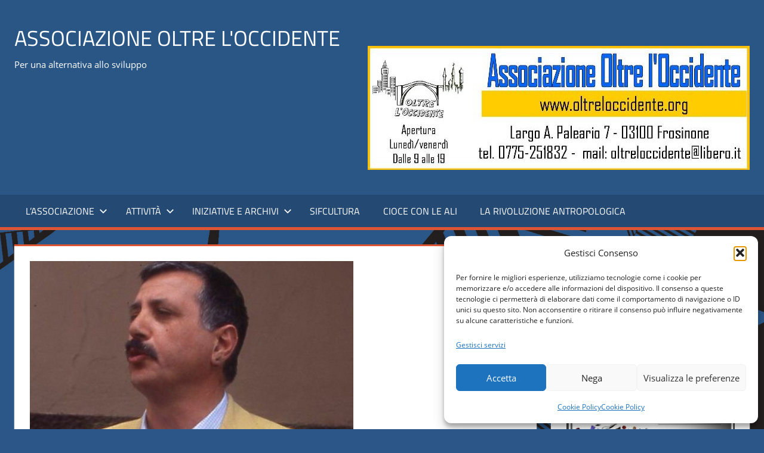

--- FILE ---
content_type: text/html; charset=UTF-8
request_url: https://oltreloccidente.org/2019/05/06/la-scomparsa-di-paolo-de-simone/
body_size: 31269
content:
<!DOCTYPE html>
<html lang="it-IT">

<head>
<meta charset="UTF-8">
<meta name="viewport" content="width=device-width, initial-scale=1">
<link rel="profile" href="http://gmpg.org/xfn/11">
<link rel="pingback" href="https://oltreloccidente.org/xmlrpc.php">

<title>La scomparsa di Paolo De Simone &#8211; Associazione Oltre l&#039;occidente</title>
<meta name='robots' content='max-image-preview:large' />
<link rel='dns-prefetch' href='//static.addtoany.com' />
<link rel="alternate" type="application/rss+xml" title="Associazione Oltre l&#039;occidente &raquo; Feed" href="https://oltreloccidente.org/feed/" />
<link rel="alternate" type="application/rss+xml" title="Associazione Oltre l&#039;occidente &raquo; Feed dei commenti" href="https://oltreloccidente.org/comments/feed/" />
<link rel="alternate" title="oEmbed (JSON)" type="application/json+oembed" href="https://oltreloccidente.org/wp-json/oembed/1.0/embed?url=https%3A%2F%2Foltreloccidente.org%2F2019%2F05%2F06%2Fla-scomparsa-di-paolo-de-simone%2F" />
<link rel="alternate" title="oEmbed (XML)" type="text/xml+oembed" href="https://oltreloccidente.org/wp-json/oembed/1.0/embed?url=https%3A%2F%2Foltreloccidente.org%2F2019%2F05%2F06%2Fla-scomparsa-di-paolo-de-simone%2F&#038;format=xml" />
<style id='wp-img-auto-sizes-contain-inline-css' type='text/css'>
img:is([sizes=auto i],[sizes^="auto," i]){contain-intrinsic-size:3000px 1500px}
/*# sourceURL=wp-img-auto-sizes-contain-inline-css */
</style>
<link rel='stylesheet' id='tortuga-theme-fonts-css' href='https://oltreloccidente.org/wp-content/fonts/5300e194eb8ddeed52f76fa3bb750b22.css?ver=20201110' type='text/css' media='all' />
<style id='wp-emoji-styles-inline-css' type='text/css'>

	img.wp-smiley, img.emoji {
		display: inline !important;
		border: none !important;
		box-shadow: none !important;
		height: 1em !important;
		width: 1em !important;
		margin: 0 0.07em !important;
		vertical-align: -0.1em !important;
		background: none !important;
		padding: 0 !important;
	}
/*# sourceURL=wp-emoji-styles-inline-css */
</style>
<style id='wp-block-library-inline-css' type='text/css'>
:root{--wp-block-synced-color:#7a00df;--wp-block-synced-color--rgb:122,0,223;--wp-bound-block-color:var(--wp-block-synced-color);--wp-editor-canvas-background:#ddd;--wp-admin-theme-color:#007cba;--wp-admin-theme-color--rgb:0,124,186;--wp-admin-theme-color-darker-10:#006ba1;--wp-admin-theme-color-darker-10--rgb:0,107,160.5;--wp-admin-theme-color-darker-20:#005a87;--wp-admin-theme-color-darker-20--rgb:0,90,135;--wp-admin-border-width-focus:2px}@media (min-resolution:192dpi){:root{--wp-admin-border-width-focus:1.5px}}.wp-element-button{cursor:pointer}:root .has-very-light-gray-background-color{background-color:#eee}:root .has-very-dark-gray-background-color{background-color:#313131}:root .has-very-light-gray-color{color:#eee}:root .has-very-dark-gray-color{color:#313131}:root .has-vivid-green-cyan-to-vivid-cyan-blue-gradient-background{background:linear-gradient(135deg,#00d084,#0693e3)}:root .has-purple-crush-gradient-background{background:linear-gradient(135deg,#34e2e4,#4721fb 50%,#ab1dfe)}:root .has-hazy-dawn-gradient-background{background:linear-gradient(135deg,#faaca8,#dad0ec)}:root .has-subdued-olive-gradient-background{background:linear-gradient(135deg,#fafae1,#67a671)}:root .has-atomic-cream-gradient-background{background:linear-gradient(135deg,#fdd79a,#004a59)}:root .has-nightshade-gradient-background{background:linear-gradient(135deg,#330968,#31cdcf)}:root .has-midnight-gradient-background{background:linear-gradient(135deg,#020381,#2874fc)}:root{--wp--preset--font-size--normal:16px;--wp--preset--font-size--huge:42px}.has-regular-font-size{font-size:1em}.has-larger-font-size{font-size:2.625em}.has-normal-font-size{font-size:var(--wp--preset--font-size--normal)}.has-huge-font-size{font-size:var(--wp--preset--font-size--huge)}.has-text-align-center{text-align:center}.has-text-align-left{text-align:left}.has-text-align-right{text-align:right}.has-fit-text{white-space:nowrap!important}#end-resizable-editor-section{display:none}.aligncenter{clear:both}.items-justified-left{justify-content:flex-start}.items-justified-center{justify-content:center}.items-justified-right{justify-content:flex-end}.items-justified-space-between{justify-content:space-between}.screen-reader-text{border:0;clip-path:inset(50%);height:1px;margin:-1px;overflow:hidden;padding:0;position:absolute;width:1px;word-wrap:normal!important}.screen-reader-text:focus{background-color:#ddd;clip-path:none;color:#444;display:block;font-size:1em;height:auto;left:5px;line-height:normal;padding:15px 23px 14px;text-decoration:none;top:5px;width:auto;z-index:100000}html :where(.has-border-color){border-style:solid}html :where([style*=border-top-color]){border-top-style:solid}html :where([style*=border-right-color]){border-right-style:solid}html :where([style*=border-bottom-color]){border-bottom-style:solid}html :where([style*=border-left-color]){border-left-style:solid}html :where([style*=border-width]){border-style:solid}html :where([style*=border-top-width]){border-top-style:solid}html :where([style*=border-right-width]){border-right-style:solid}html :where([style*=border-bottom-width]){border-bottom-style:solid}html :where([style*=border-left-width]){border-left-style:solid}html :where(img[class*=wp-image-]){height:auto;max-width:100%}:where(figure){margin:0 0 1em}html :where(.is-position-sticky){--wp-admin--admin-bar--position-offset:var(--wp-admin--admin-bar--height,0px)}@media screen and (max-width:600px){html :where(.is-position-sticky){--wp-admin--admin-bar--position-offset:0px}}

/*# sourceURL=wp-block-library-inline-css */
</style><style id='wp-block-image-inline-css' type='text/css'>
.wp-block-image>a,.wp-block-image>figure>a{display:inline-block}.wp-block-image img{box-sizing:border-box;height:auto;max-width:100%;vertical-align:bottom}@media not (prefers-reduced-motion){.wp-block-image img.hide{visibility:hidden}.wp-block-image img.show{animation:show-content-image .4s}}.wp-block-image[style*=border-radius] img,.wp-block-image[style*=border-radius]>a{border-radius:inherit}.wp-block-image.has-custom-border img{box-sizing:border-box}.wp-block-image.aligncenter{text-align:center}.wp-block-image.alignfull>a,.wp-block-image.alignwide>a{width:100%}.wp-block-image.alignfull img,.wp-block-image.alignwide img{height:auto;width:100%}.wp-block-image .aligncenter,.wp-block-image .alignleft,.wp-block-image .alignright,.wp-block-image.aligncenter,.wp-block-image.alignleft,.wp-block-image.alignright{display:table}.wp-block-image .aligncenter>figcaption,.wp-block-image .alignleft>figcaption,.wp-block-image .alignright>figcaption,.wp-block-image.aligncenter>figcaption,.wp-block-image.alignleft>figcaption,.wp-block-image.alignright>figcaption{caption-side:bottom;display:table-caption}.wp-block-image .alignleft{float:left;margin:.5em 1em .5em 0}.wp-block-image .alignright{float:right;margin:.5em 0 .5em 1em}.wp-block-image .aligncenter{margin-left:auto;margin-right:auto}.wp-block-image :where(figcaption){margin-bottom:1em;margin-top:.5em}.wp-block-image.is-style-circle-mask img{border-radius:9999px}@supports ((-webkit-mask-image:none) or (mask-image:none)) or (-webkit-mask-image:none){.wp-block-image.is-style-circle-mask img{border-radius:0;-webkit-mask-image:url('data:image/svg+xml;utf8,<svg viewBox="0 0 100 100" xmlns="http://www.w3.org/2000/svg"><circle cx="50" cy="50" r="50"/></svg>');mask-image:url('data:image/svg+xml;utf8,<svg viewBox="0 0 100 100" xmlns="http://www.w3.org/2000/svg"><circle cx="50" cy="50" r="50"/></svg>');mask-mode:alpha;-webkit-mask-position:center;mask-position:center;-webkit-mask-repeat:no-repeat;mask-repeat:no-repeat;-webkit-mask-size:contain;mask-size:contain}}:root :where(.wp-block-image.is-style-rounded img,.wp-block-image .is-style-rounded img){border-radius:9999px}.wp-block-image figure{margin:0}.wp-lightbox-container{display:flex;flex-direction:column;position:relative}.wp-lightbox-container img{cursor:zoom-in}.wp-lightbox-container img:hover+button{opacity:1}.wp-lightbox-container button{align-items:center;backdrop-filter:blur(16px) saturate(180%);background-color:#5a5a5a40;border:none;border-radius:4px;cursor:zoom-in;display:flex;height:20px;justify-content:center;opacity:0;padding:0;position:absolute;right:16px;text-align:center;top:16px;width:20px;z-index:100}@media not (prefers-reduced-motion){.wp-lightbox-container button{transition:opacity .2s ease}}.wp-lightbox-container button:focus-visible{outline:3px auto #5a5a5a40;outline:3px auto -webkit-focus-ring-color;outline-offset:3px}.wp-lightbox-container button:hover{cursor:pointer;opacity:1}.wp-lightbox-container button:focus{opacity:1}.wp-lightbox-container button:focus,.wp-lightbox-container button:hover,.wp-lightbox-container button:not(:hover):not(:active):not(.has-background){background-color:#5a5a5a40;border:none}.wp-lightbox-overlay{box-sizing:border-box;cursor:zoom-out;height:100vh;left:0;overflow:hidden;position:fixed;top:0;visibility:hidden;width:100%;z-index:100000}.wp-lightbox-overlay .close-button{align-items:center;cursor:pointer;display:flex;justify-content:center;min-height:40px;min-width:40px;padding:0;position:absolute;right:calc(env(safe-area-inset-right) + 16px);top:calc(env(safe-area-inset-top) + 16px);z-index:5000000}.wp-lightbox-overlay .close-button:focus,.wp-lightbox-overlay .close-button:hover,.wp-lightbox-overlay .close-button:not(:hover):not(:active):not(.has-background){background:none;border:none}.wp-lightbox-overlay .lightbox-image-container{height:var(--wp--lightbox-container-height);left:50%;overflow:hidden;position:absolute;top:50%;transform:translate(-50%,-50%);transform-origin:top left;width:var(--wp--lightbox-container-width);z-index:9999999999}.wp-lightbox-overlay .wp-block-image{align-items:center;box-sizing:border-box;display:flex;height:100%;justify-content:center;margin:0;position:relative;transform-origin:0 0;width:100%;z-index:3000000}.wp-lightbox-overlay .wp-block-image img{height:var(--wp--lightbox-image-height);min-height:var(--wp--lightbox-image-height);min-width:var(--wp--lightbox-image-width);width:var(--wp--lightbox-image-width)}.wp-lightbox-overlay .wp-block-image figcaption{display:none}.wp-lightbox-overlay button{background:none;border:none}.wp-lightbox-overlay .scrim{background-color:#fff;height:100%;opacity:.9;position:absolute;width:100%;z-index:2000000}.wp-lightbox-overlay.active{visibility:visible}@media not (prefers-reduced-motion){.wp-lightbox-overlay.active{animation:turn-on-visibility .25s both}.wp-lightbox-overlay.active img{animation:turn-on-visibility .35s both}.wp-lightbox-overlay.show-closing-animation:not(.active){animation:turn-off-visibility .35s both}.wp-lightbox-overlay.show-closing-animation:not(.active) img{animation:turn-off-visibility .25s both}.wp-lightbox-overlay.zoom.active{animation:none;opacity:1;visibility:visible}.wp-lightbox-overlay.zoom.active .lightbox-image-container{animation:lightbox-zoom-in .4s}.wp-lightbox-overlay.zoom.active .lightbox-image-container img{animation:none}.wp-lightbox-overlay.zoom.active .scrim{animation:turn-on-visibility .4s forwards}.wp-lightbox-overlay.zoom.show-closing-animation:not(.active){animation:none}.wp-lightbox-overlay.zoom.show-closing-animation:not(.active) .lightbox-image-container{animation:lightbox-zoom-out .4s}.wp-lightbox-overlay.zoom.show-closing-animation:not(.active) .lightbox-image-container img{animation:none}.wp-lightbox-overlay.zoom.show-closing-animation:not(.active) .scrim{animation:turn-off-visibility .4s forwards}}@keyframes show-content-image{0%{visibility:hidden}99%{visibility:hidden}to{visibility:visible}}@keyframes turn-on-visibility{0%{opacity:0}to{opacity:1}}@keyframes turn-off-visibility{0%{opacity:1;visibility:visible}99%{opacity:0;visibility:visible}to{opacity:0;visibility:hidden}}@keyframes lightbox-zoom-in{0%{transform:translate(calc((-100vw + var(--wp--lightbox-scrollbar-width))/2 + var(--wp--lightbox-initial-left-position)),calc(-50vh + var(--wp--lightbox-initial-top-position))) scale(var(--wp--lightbox-scale))}to{transform:translate(-50%,-50%) scale(1)}}@keyframes lightbox-zoom-out{0%{transform:translate(-50%,-50%) scale(1);visibility:visible}99%{visibility:visible}to{transform:translate(calc((-100vw + var(--wp--lightbox-scrollbar-width))/2 + var(--wp--lightbox-initial-left-position)),calc(-50vh + var(--wp--lightbox-initial-top-position))) scale(var(--wp--lightbox-scale));visibility:hidden}}
/*# sourceURL=https://oltreloccidente.org/wp-includes/blocks/image/style.min.css */
</style>
<style id='wp-block-columns-inline-css' type='text/css'>
.wp-block-columns{box-sizing:border-box;display:flex;flex-wrap:wrap!important}@media (min-width:782px){.wp-block-columns{flex-wrap:nowrap!important}}.wp-block-columns{align-items:normal!important}.wp-block-columns.are-vertically-aligned-top{align-items:flex-start}.wp-block-columns.are-vertically-aligned-center{align-items:center}.wp-block-columns.are-vertically-aligned-bottom{align-items:flex-end}@media (max-width:781px){.wp-block-columns:not(.is-not-stacked-on-mobile)>.wp-block-column{flex-basis:100%!important}}@media (min-width:782px){.wp-block-columns:not(.is-not-stacked-on-mobile)>.wp-block-column{flex-basis:0;flex-grow:1}.wp-block-columns:not(.is-not-stacked-on-mobile)>.wp-block-column[style*=flex-basis]{flex-grow:0}}.wp-block-columns.is-not-stacked-on-mobile{flex-wrap:nowrap!important}.wp-block-columns.is-not-stacked-on-mobile>.wp-block-column{flex-basis:0;flex-grow:1}.wp-block-columns.is-not-stacked-on-mobile>.wp-block-column[style*=flex-basis]{flex-grow:0}:where(.wp-block-columns){margin-bottom:1.75em}:where(.wp-block-columns.has-background){padding:1.25em 2.375em}.wp-block-column{flex-grow:1;min-width:0;overflow-wrap:break-word;word-break:break-word}.wp-block-column.is-vertically-aligned-top{align-self:flex-start}.wp-block-column.is-vertically-aligned-center{align-self:center}.wp-block-column.is-vertically-aligned-bottom{align-self:flex-end}.wp-block-column.is-vertically-aligned-stretch{align-self:stretch}.wp-block-column.is-vertically-aligned-bottom,.wp-block-column.is-vertically-aligned-center,.wp-block-column.is-vertically-aligned-top{width:100%}
/*# sourceURL=https://oltreloccidente.org/wp-includes/blocks/columns/style.min.css */
</style>
<style id='wp-block-paragraph-inline-css' type='text/css'>
.is-small-text{font-size:.875em}.is-regular-text{font-size:1em}.is-large-text{font-size:2.25em}.is-larger-text{font-size:3em}.has-drop-cap:not(:focus):first-letter{float:left;font-size:8.4em;font-style:normal;font-weight:100;line-height:.68;margin:.05em .1em 0 0;text-transform:uppercase}body.rtl .has-drop-cap:not(:focus):first-letter{float:none;margin-left:.1em}p.has-drop-cap.has-background{overflow:hidden}:root :where(p.has-background){padding:1.25em 2.375em}:where(p.has-text-color:not(.has-link-color)) a{color:inherit}p.has-text-align-left[style*="writing-mode:vertical-lr"],p.has-text-align-right[style*="writing-mode:vertical-rl"]{rotate:180deg}
/*# sourceURL=https://oltreloccidente.org/wp-includes/blocks/paragraph/style.min.css */
</style>
<style id='global-styles-inline-css' type='text/css'>
:root{--wp--preset--aspect-ratio--square: 1;--wp--preset--aspect-ratio--4-3: 4/3;--wp--preset--aspect-ratio--3-4: 3/4;--wp--preset--aspect-ratio--3-2: 3/2;--wp--preset--aspect-ratio--2-3: 2/3;--wp--preset--aspect-ratio--16-9: 16/9;--wp--preset--aspect-ratio--9-16: 9/16;--wp--preset--color--black: #000000;--wp--preset--color--cyan-bluish-gray: #abb8c3;--wp--preset--color--white: #ffffff;--wp--preset--color--pale-pink: #f78da7;--wp--preset--color--vivid-red: #cf2e2e;--wp--preset--color--luminous-vivid-orange: #ff6900;--wp--preset--color--luminous-vivid-amber: #fcb900;--wp--preset--color--light-green-cyan: #7bdcb5;--wp--preset--color--vivid-green-cyan: #00d084;--wp--preset--color--pale-cyan-blue: #8ed1fc;--wp--preset--color--vivid-cyan-blue: #0693e3;--wp--preset--color--vivid-purple: #9b51e0;--wp--preset--color--primary: #dd5533;--wp--preset--color--secondary: #c43c1a;--wp--preset--color--tertiary: #aa2200;--wp--preset--color--accent: #3355dd;--wp--preset--color--highlight: #2bc41a;--wp--preset--color--light-gray: #f0f0f0;--wp--preset--color--gray: #999999;--wp--preset--color--dark-gray: #303030;--wp--preset--gradient--vivid-cyan-blue-to-vivid-purple: linear-gradient(135deg,rgb(6,147,227) 0%,rgb(155,81,224) 100%);--wp--preset--gradient--light-green-cyan-to-vivid-green-cyan: linear-gradient(135deg,rgb(122,220,180) 0%,rgb(0,208,130) 100%);--wp--preset--gradient--luminous-vivid-amber-to-luminous-vivid-orange: linear-gradient(135deg,rgb(252,185,0) 0%,rgb(255,105,0) 100%);--wp--preset--gradient--luminous-vivid-orange-to-vivid-red: linear-gradient(135deg,rgb(255,105,0) 0%,rgb(207,46,46) 100%);--wp--preset--gradient--very-light-gray-to-cyan-bluish-gray: linear-gradient(135deg,rgb(238,238,238) 0%,rgb(169,184,195) 100%);--wp--preset--gradient--cool-to-warm-spectrum: linear-gradient(135deg,rgb(74,234,220) 0%,rgb(151,120,209) 20%,rgb(207,42,186) 40%,rgb(238,44,130) 60%,rgb(251,105,98) 80%,rgb(254,248,76) 100%);--wp--preset--gradient--blush-light-purple: linear-gradient(135deg,rgb(255,206,236) 0%,rgb(152,150,240) 100%);--wp--preset--gradient--blush-bordeaux: linear-gradient(135deg,rgb(254,205,165) 0%,rgb(254,45,45) 50%,rgb(107,0,62) 100%);--wp--preset--gradient--luminous-dusk: linear-gradient(135deg,rgb(255,203,112) 0%,rgb(199,81,192) 50%,rgb(65,88,208) 100%);--wp--preset--gradient--pale-ocean: linear-gradient(135deg,rgb(255,245,203) 0%,rgb(182,227,212) 50%,rgb(51,167,181) 100%);--wp--preset--gradient--electric-grass: linear-gradient(135deg,rgb(202,248,128) 0%,rgb(113,206,126) 100%);--wp--preset--gradient--midnight: linear-gradient(135deg,rgb(2,3,129) 0%,rgb(40,116,252) 100%);--wp--preset--font-size--small: 13px;--wp--preset--font-size--medium: 20px;--wp--preset--font-size--large: 36px;--wp--preset--font-size--x-large: 42px;--wp--preset--spacing--20: 0.44rem;--wp--preset--spacing--30: 0.67rem;--wp--preset--spacing--40: 1rem;--wp--preset--spacing--50: 1.5rem;--wp--preset--spacing--60: 2.25rem;--wp--preset--spacing--70: 3.38rem;--wp--preset--spacing--80: 5.06rem;--wp--preset--shadow--natural: 6px 6px 9px rgba(0, 0, 0, 0.2);--wp--preset--shadow--deep: 12px 12px 50px rgba(0, 0, 0, 0.4);--wp--preset--shadow--sharp: 6px 6px 0px rgba(0, 0, 0, 0.2);--wp--preset--shadow--outlined: 6px 6px 0px -3px rgb(255, 255, 255), 6px 6px rgb(0, 0, 0);--wp--preset--shadow--crisp: 6px 6px 0px rgb(0, 0, 0);}:where(.is-layout-flex){gap: 0.5em;}:where(.is-layout-grid){gap: 0.5em;}body .is-layout-flex{display: flex;}.is-layout-flex{flex-wrap: wrap;align-items: center;}.is-layout-flex > :is(*, div){margin: 0;}body .is-layout-grid{display: grid;}.is-layout-grid > :is(*, div){margin: 0;}:where(.wp-block-columns.is-layout-flex){gap: 2em;}:where(.wp-block-columns.is-layout-grid){gap: 2em;}:where(.wp-block-post-template.is-layout-flex){gap: 1.25em;}:where(.wp-block-post-template.is-layout-grid){gap: 1.25em;}.has-black-color{color: var(--wp--preset--color--black) !important;}.has-cyan-bluish-gray-color{color: var(--wp--preset--color--cyan-bluish-gray) !important;}.has-white-color{color: var(--wp--preset--color--white) !important;}.has-pale-pink-color{color: var(--wp--preset--color--pale-pink) !important;}.has-vivid-red-color{color: var(--wp--preset--color--vivid-red) !important;}.has-luminous-vivid-orange-color{color: var(--wp--preset--color--luminous-vivid-orange) !important;}.has-luminous-vivid-amber-color{color: var(--wp--preset--color--luminous-vivid-amber) !important;}.has-light-green-cyan-color{color: var(--wp--preset--color--light-green-cyan) !important;}.has-vivid-green-cyan-color{color: var(--wp--preset--color--vivid-green-cyan) !important;}.has-pale-cyan-blue-color{color: var(--wp--preset--color--pale-cyan-blue) !important;}.has-vivid-cyan-blue-color{color: var(--wp--preset--color--vivid-cyan-blue) !important;}.has-vivid-purple-color{color: var(--wp--preset--color--vivid-purple) !important;}.has-black-background-color{background-color: var(--wp--preset--color--black) !important;}.has-cyan-bluish-gray-background-color{background-color: var(--wp--preset--color--cyan-bluish-gray) !important;}.has-white-background-color{background-color: var(--wp--preset--color--white) !important;}.has-pale-pink-background-color{background-color: var(--wp--preset--color--pale-pink) !important;}.has-vivid-red-background-color{background-color: var(--wp--preset--color--vivid-red) !important;}.has-luminous-vivid-orange-background-color{background-color: var(--wp--preset--color--luminous-vivid-orange) !important;}.has-luminous-vivid-amber-background-color{background-color: var(--wp--preset--color--luminous-vivid-amber) !important;}.has-light-green-cyan-background-color{background-color: var(--wp--preset--color--light-green-cyan) !important;}.has-vivid-green-cyan-background-color{background-color: var(--wp--preset--color--vivid-green-cyan) !important;}.has-pale-cyan-blue-background-color{background-color: var(--wp--preset--color--pale-cyan-blue) !important;}.has-vivid-cyan-blue-background-color{background-color: var(--wp--preset--color--vivid-cyan-blue) !important;}.has-vivid-purple-background-color{background-color: var(--wp--preset--color--vivid-purple) !important;}.has-black-border-color{border-color: var(--wp--preset--color--black) !important;}.has-cyan-bluish-gray-border-color{border-color: var(--wp--preset--color--cyan-bluish-gray) !important;}.has-white-border-color{border-color: var(--wp--preset--color--white) !important;}.has-pale-pink-border-color{border-color: var(--wp--preset--color--pale-pink) !important;}.has-vivid-red-border-color{border-color: var(--wp--preset--color--vivid-red) !important;}.has-luminous-vivid-orange-border-color{border-color: var(--wp--preset--color--luminous-vivid-orange) !important;}.has-luminous-vivid-amber-border-color{border-color: var(--wp--preset--color--luminous-vivid-amber) !important;}.has-light-green-cyan-border-color{border-color: var(--wp--preset--color--light-green-cyan) !important;}.has-vivid-green-cyan-border-color{border-color: var(--wp--preset--color--vivid-green-cyan) !important;}.has-pale-cyan-blue-border-color{border-color: var(--wp--preset--color--pale-cyan-blue) !important;}.has-vivid-cyan-blue-border-color{border-color: var(--wp--preset--color--vivid-cyan-blue) !important;}.has-vivid-purple-border-color{border-color: var(--wp--preset--color--vivid-purple) !important;}.has-vivid-cyan-blue-to-vivid-purple-gradient-background{background: var(--wp--preset--gradient--vivid-cyan-blue-to-vivid-purple) !important;}.has-light-green-cyan-to-vivid-green-cyan-gradient-background{background: var(--wp--preset--gradient--light-green-cyan-to-vivid-green-cyan) !important;}.has-luminous-vivid-amber-to-luminous-vivid-orange-gradient-background{background: var(--wp--preset--gradient--luminous-vivid-amber-to-luminous-vivid-orange) !important;}.has-luminous-vivid-orange-to-vivid-red-gradient-background{background: var(--wp--preset--gradient--luminous-vivid-orange-to-vivid-red) !important;}.has-very-light-gray-to-cyan-bluish-gray-gradient-background{background: var(--wp--preset--gradient--very-light-gray-to-cyan-bluish-gray) !important;}.has-cool-to-warm-spectrum-gradient-background{background: var(--wp--preset--gradient--cool-to-warm-spectrum) !important;}.has-blush-light-purple-gradient-background{background: var(--wp--preset--gradient--blush-light-purple) !important;}.has-blush-bordeaux-gradient-background{background: var(--wp--preset--gradient--blush-bordeaux) !important;}.has-luminous-dusk-gradient-background{background: var(--wp--preset--gradient--luminous-dusk) !important;}.has-pale-ocean-gradient-background{background: var(--wp--preset--gradient--pale-ocean) !important;}.has-electric-grass-gradient-background{background: var(--wp--preset--gradient--electric-grass) !important;}.has-midnight-gradient-background{background: var(--wp--preset--gradient--midnight) !important;}.has-small-font-size{font-size: var(--wp--preset--font-size--small) !important;}.has-medium-font-size{font-size: var(--wp--preset--font-size--medium) !important;}.has-large-font-size{font-size: var(--wp--preset--font-size--large) !important;}.has-x-large-font-size{font-size: var(--wp--preset--font-size--x-large) !important;}
:where(.wp-block-columns.is-layout-flex){gap: 2em;}:where(.wp-block-columns.is-layout-grid){gap: 2em;}
/*# sourceURL=global-styles-inline-css */
</style>
<style id='core-block-supports-inline-css' type='text/css'>
.wp-container-core-columns-is-layout-9d6595d7{flex-wrap:nowrap;}
/*# sourceURL=core-block-supports-inline-css */
</style>

<link rel='stylesheet' id='swiper-css-css' href='https://oltreloccidente.org/wp-content/plugins/instagram-widget-by-wpzoom/dist/styles/library/swiper.css?ver=7.4.1' type='text/css' media='all' />
<link rel='stylesheet' id='dashicons-css' href='https://oltreloccidente.org/wp-includes/css/dashicons.min.css?ver=6.9' type='text/css' media='all' />
<link rel='stylesheet' id='magnific-popup-css' href='https://oltreloccidente.org/wp-content/plugins/instagram-widget-by-wpzoom/dist/styles/library/magnific-popup.css?ver=2.3.2' type='text/css' media='all' />
<link rel='stylesheet' id='wpz-insta_block-frontend-style-css' href='https://oltreloccidente.org/wp-content/plugins/instagram-widget-by-wpzoom/dist/styles/frontend/index.css?ver=css-4b331c57b581' type='text/css' media='all' />
<style id='classic-theme-styles-inline-css' type='text/css'>
/*! This file is auto-generated */
.wp-block-button__link{color:#fff;background-color:#32373c;border-radius:9999px;box-shadow:none;text-decoration:none;padding:calc(.667em + 2px) calc(1.333em + 2px);font-size:1.125em}.wp-block-file__button{background:#32373c;color:#fff;text-decoration:none}
/*# sourceURL=/wp-includes/css/classic-themes.min.css */
</style>
<link rel='stylesheet' id='pb-accordion-blocks-style-css' href='https://oltreloccidente.org/wp-content/plugins/accordion-blocks/build/index.css?ver=1.5.0' type='text/css' media='all' />
<link rel='stylesheet' id='wpos-slick-style-css' href='https://oltreloccidente.org/wp-content/plugins/timeline-and-history-slider/assets/css/slick.css?ver=2.4.5' type='text/css' media='all' />
<link rel='stylesheet' id='tahs-public-style-css' href='https://oltreloccidente.org/wp-content/plugins/timeline-and-history-slider/assets/css/slick-slider-style.css?ver=2.4.5' type='text/css' media='all' />
<link rel='stylesheet' id='cmplz-general-css' href='https://oltreloccidente.org/wp-content/plugins/complianz-gdpr/assets/css/cookieblocker.min.css?ver=1769762544' type='text/css' media='all' />
<link rel='stylesheet' id='tortuga-stylesheet-css' href='https://oltreloccidente.org/wp-content/themes/tortuga/style.css?ver=2.4.0' type='text/css' media='all' />
<link rel='stylesheet' id='tortuga-safari-flexbox-fixes-css' href='https://oltreloccidente.org/wp-content/themes/tortuga/assets/css/safari-flexbox-fixes.css?ver=20200420' type='text/css' media='all' />
<link rel='stylesheet' id='sendpress-fe-css-css' href='https://oltreloccidente.org/wp-content/plugins/sendpress/css/front-end.css?ver=6.9' type='text/css' media='all' />
<link rel='stylesheet' id='addtoany-css' href='https://oltreloccidente.org/wp-content/plugins/add-to-any/addtoany.min.css?ver=1.16' type='text/css' media='all' />
<link rel='stylesheet' id='my-calendar-lists-css' href='https://oltreloccidente.org/wp-content/plugins/my-calendar/css/list-presets.css?ver=3.7.2' type='text/css' media='all' />
<link rel='stylesheet' id='my-calendar-reset-css' href='https://oltreloccidente.org/wp-content/plugins/my-calendar/css/reset.css?ver=3.7.2' type='text/css' media='all' />
<style id='my-calendar-reset-inline-css' type='text/css'>

/* Styles by My Calendar - Joe Dolson https://www.joedolson.com/ */

.my-calendar-modal .event-title svg { background-color: #fafafa; padding: 3px; }
.mc-main .mc_general .event-title, .mc-main .mc_general .event-title a { background: #fafafa !important; color: #000000 !important; }
.mc-main .mc_general .event-title button { background: #fafafa !important; color: #000000 !important; }
.mc-main span.mc_general { color: #fafafa; }
.mc-main .mc_general .event-title a:hover, .mc-main .mc_general .event-title a:focus { background: #ffffff !important;}
.mc-main .mc_general .event-title button:hover, .mc-main .mc_general .event-title button:focus { background: #ffffff !important;}
.my-calendar-modal .event-title svg { background-color: #dd3333; padding: 3px; }
.mc-main .mc_gruppo-di-lettura .event-title, .mc-main .mc_gruppo-di-lettura .event-title a { background: #dd3333 !important; color: #ffffff !important; }
.mc-main .mc_gruppo-di-lettura .event-title button { background: #dd3333 !important; color: #ffffff !important; }
.mc-main span.mc_gruppo-di-lettura { color: #dd3333; }
.mc-main .mc_gruppo-di-lettura .event-title a:hover, .mc-main .mc_gruppo-di-lettura .event-title a:focus { background: #aa0000 !important;}
.mc-main .mc_gruppo-di-lettura .event-title button:hover, .mc-main .mc_gruppo-di-lettura .event-title button:focus { background: #aa0000 !important;}
.my-calendar-modal .event-title svg { background-color: #eeee22; padding: 3px; }
.mc-main .mc_azione-ristretta .event-title, .mc-main .mc_azione-ristretta .event-title a { background: #eeee22 !important; color: #000000 !important; }
.mc-main .mc_azione-ristretta .event-title button { background: #eeee22 !important; color: #000000 !important; }
.mc-main span.mc_azione-ristretta { color: #eeee22; }
.mc-main .mc_azione-ristretta .event-title a:hover, .mc-main .mc_azione-ristretta .event-title a:focus { background: #ffff55 !important;}
.mc-main .mc_azione-ristretta .event-title button:hover, .mc-main .mc_azione-ristretta .event-title button:focus { background: #ffff55 !important;}
.my-calendar-modal .event-title svg { background-color: #81d742; padding: 3px; }
.mc-main .mc_soci .event-title, .mc-main .mc_soci .event-title a { background: #81d742 !important; color: #000000 !important; }
.mc-main .mc_soci .event-title button { background: #81d742 !important; color: #000000 !important; }
.mc-main span.mc_soci { color: #81d742; }
.mc-main .mc_soci .event-title a:hover, .mc-main .mc_soci .event-title a:focus { background: #b4ff75 !important;}
.mc-main .mc_soci .event-title button:hover, .mc-main .mc_soci .event-title button:focus { background: #b4ff75 !important;}
.mc-main, .mc-event, .my-calendar-modal, .my-calendar-modal-overlay, .mc-event-list {--close-button: #b32d2e; --search-highlight-bg: #f5e6ab; --main-background: transparent; --main-color: inherit; --navbar-background: transparent; --nav-button-bg: #fff; --nav-button-color: #313233; --nav-button-border: #313233; --nav-input-border: #313233; --nav-input-background: #fff; --nav-input-color: #313233; --grid-cell-border: #0000001f; --grid-header-border: #313233; --grid-header-color: #313233; --grid-weekend-color: #313233; --grid-header-bg: transparent; --grid-weekend-bg: transparent; --grid-cell-background: transparent; --current-day-border: #313233; --current-day-color: #313233; --current-day-bg: transparent; --date-has-events-bg: #313233; --date-has-events-color: #f6f7f7; --primary-dark: #313233; --primary-light: #f6f7f7; --secondary-light: #fff; --secondary-dark: #000; --highlight-dark: #646970; --highlight-light: #f0f0f1; --calendar-heading: clamp( 1.125rem, 24px, 2.5rem ); --event-title: clamp( 1.25rem, 24px, 2.5rem ); --grid-date: 16px; --grid-date-heading: clamp( .75rem, 16px, 1.5rem ); --modal-title: 1.5rem; --navigation-controls: clamp( .75rem, 16px, 1.5rem ); --card-heading: 1.125rem; --list-date: 1.25rem; --author-card: clamp( .75rem, 14px, 1.5rem); --single-event-title: clamp( 1.25rem, 24px, 2.5rem ); --mini-time-text: clamp( .75rem, 14px 1.25rem ); --list-event-date: 1.25rem; --list-event-title: 1.2rem; --grid-max-width: 1260px; --main-margin: 0 auto; --list-preset-border-color: #000000; --list-preset-stripe-background: rgba( 0,0,0,.04 ); --list-preset-date-badge-background: #000; --list-preset-date-badge-color: #fff; --list-preset-background: transparent; --category-mc_general: #fafafa; --category-mc_gruppo-di-lettura: #dd3333; --category-mc_azione-ristretta: #eeee22; --category-mc_soci: #81d742; }
/*# sourceURL=my-calendar-reset-inline-css */
</style>
<link rel='stylesheet' id='__EPYT__style-css' href='https://oltreloccidente.org/wp-content/plugins/youtube-embed-plus/styles/ytprefs.min.css?ver=14.2.4' type='text/css' media='all' />
<style id='__EPYT__style-inline-css' type='text/css'>

                .epyt-gallery-thumb {
                        width: 33.333%;
                }
                
/*# sourceURL=__EPYT__style-inline-css */
</style>
<script type="text/javascript" src="https://oltreloccidente.org/wp-includes/js/jquery/jquery.min.js?ver=3.7.1" id="jquery-core-js"></script>
<script type="text/javascript" src="https://oltreloccidente.org/wp-includes/js/jquery/jquery-migrate.min.js?ver=3.4.1" id="jquery-migrate-js"></script>
<script type="text/javascript" id="addtoany-core-js-before">
/* <![CDATA[ */
window.a2a_config=window.a2a_config||{};a2a_config.callbacks=[];a2a_config.overlays=[];a2a_config.templates={};a2a_localize = {
	Share: "Condividi",
	Save: "Salva",
	Subscribe: "Abbonati",
	Email: "Email",
	Bookmark: "Segnalibro",
	ShowAll: "espandi",
	ShowLess: "comprimi",
	FindServices: "Trova servizi",
	FindAnyServiceToAddTo: "Trova subito un servizio da aggiungere",
	PoweredBy: "Powered by",
	ShareViaEmail: "Condividi via email",
	SubscribeViaEmail: "Iscriviti via email",
	BookmarkInYourBrowser: "Aggiungi ai segnalibri",
	BookmarkInstructions: "Premi Ctrl+D o \u2318+D per mettere questa pagina nei preferiti",
	AddToYourFavorites: "Aggiungi ai favoriti",
	SendFromWebOrProgram: "Invia da qualsiasi indirizzo email o programma di posta elettronica",
	EmailProgram: "Programma di posta elettronica",
	More: "Di più&#8230;",
	ThanksForSharing: "Grazie per la condivisione!",
	ThanksForFollowing: "Grazie per il following!"
};


//# sourceURL=addtoany-core-js-before
/* ]]> */
</script>
<script type="text/javascript" defer src="https://static.addtoany.com/menu/page.js" id="addtoany-core-js"></script>
<script type="text/javascript" defer src="https://oltreloccidente.org/wp-content/plugins/add-to-any/addtoany.min.js?ver=1.1" id="addtoany-jquery-js"></script>
<script type="text/javascript" src="https://oltreloccidente.org/wp-includes/js/underscore.min.js?ver=1.13.7" id="underscore-js"></script>
<script type="text/javascript" id="wp-util-js-extra">
/* <![CDATA[ */
var _wpUtilSettings = {"ajax":{"url":"/wp-admin/admin-ajax.php"}};
//# sourceURL=wp-util-js-extra
/* ]]> */
</script>
<script type="text/javascript" src="https://oltreloccidente.org/wp-includes/js/wp-util.min.js?ver=6.9" id="wp-util-js"></script>
<script type="text/javascript" src="https://oltreloccidente.org/wp-content/plugins/instagram-widget-by-wpzoom/dist/scripts/library/magnific-popup.js?ver=1769762594" id="magnific-popup-js"></script>
<script type="text/javascript" src="https://oltreloccidente.org/wp-content/plugins/instagram-widget-by-wpzoom/dist/scripts/library/swiper.js?ver=7.4.1" id="swiper-js-js"></script>
<script type="text/javascript" src="https://oltreloccidente.org/wp-content/plugins/instagram-widget-by-wpzoom/dist/scripts/frontend/block.js?ver=6c9dcb21b2da662ca82d" id="wpz-insta_block-frontend-script-js"></script>
<script type="text/javascript" src="https://oltreloccidente.org/wp-content/themes/tortuga/assets/js/svgxuse.min.js?ver=1.2.6" id="svgxuse-js"></script>
<script type="text/javascript" id="sendpress-signup-form-js-js-extra">
/* <![CDATA[ */
var sendpress = {"invalidemail":"Per cortesia inserisci il tuo indirizzo e-mail","missingemail":"Per cortesia inserisci il tuo indirizzo e-mail","required":"Please enter all the required fields. \u003Cbr\u003E Required fields are marked with an (*)","ajaxurl":"https://oltreloccidente.org/wp-admin/admin-ajax.php"};
//# sourceURL=sendpress-signup-form-js-js-extra
/* ]]> */
</script>
<script type="text/javascript" src="https://oltreloccidente.org/wp-content/plugins/sendpress/js/sendpress.signup.js?ver=1.22.3.31" id="sendpress-signup-form-js-js"></script>
<script type="text/javascript" id="__ytprefs__-js-extra">
/* <![CDATA[ */
var _EPYT_ = {"ajaxurl":"https://oltreloccidente.org/wp-admin/admin-ajax.php","security":"86e3bc42cd","gallery_scrolloffset":"20","eppathtoscripts":"https://oltreloccidente.org/wp-content/plugins/youtube-embed-plus/scripts/","eppath":"https://oltreloccidente.org/wp-content/plugins/youtube-embed-plus/","epresponsiveselector":"[\"iframe.__youtube_prefs_widget__\"]","epdovol":"1","version":"14.2.4","evselector":"iframe.__youtube_prefs__[src], iframe[src*=\"youtube.com/embed/\"], iframe[src*=\"youtube-nocookie.com/embed/\"]","ajax_compat":"","maxres_facade":"eager","ytapi_load":"light","pause_others":"","stopMobileBuffer":"1","facade_mode":"","not_live_on_channel":""};
//# sourceURL=__ytprefs__-js-extra
/* ]]> */
</script>
<script type="text/javascript" src="https://oltreloccidente.org/wp-content/plugins/youtube-embed-plus/scripts/ytprefs.min.js?ver=14.2.4" id="__ytprefs__-js"></script>
<link rel="https://api.w.org/" href="https://oltreloccidente.org/wp-json/" /><link rel="alternate" title="JSON" type="application/json" href="https://oltreloccidente.org/wp-json/wp/v2/posts/5849" /><link rel="EditURI" type="application/rsd+xml" title="RSD" href="https://oltreloccidente.org/xmlrpc.php?rsd" />
<meta name="generator" content="WordPress 6.9" />
<link rel="canonical" href="https://oltreloccidente.org/2019/05/06/la-scomparsa-di-paolo-de-simone/" />
<link rel='shortlink' href='https://oltreloccidente.org/?p=5849' />
			<style>.cmplz-hidden {
					display: none !important;
				}</style><style type="text/css" id="custom-background-css">
body.custom-background { background-color: #2b5687; background-image: url("https://oltreloccidente.org/wp-content/uploads/2023/03/bkg4.jpg"); background-position: left top; background-size: cover; background-repeat: no-repeat; background-attachment: fixed; }
</style>
	<style type="text/css">.blue-message {
background: none repeat scroll 0 0 #3399ff;
    color: #ffffff;
    text-shadow: none;
    font-size: 16px;
    line-height: 24px;
    padding: 10px;
}.green-message {
background: none repeat scroll 0 0 #8cc14c;
    color: #ffffff;
    text-shadow: none;
    font-size: 16px;
    line-height: 24px;
    padding: 10px;
}.orange-message {
background: none repeat scroll 0 0 #faa732;
    color: #ffffff;
    text-shadow: none;
    font-size: 16px;
    line-height: 24px;
    padding: 10px;
}.red-message {
background: none repeat scroll 0 0 #da4d31;
    color: #ffffff;
    text-shadow: none;
    font-size: 16px;
    line-height: 24px;
    padding: 10px;
}.grey-message {
background: none repeat scroll 0 0 #53555c;
    color: #ffffff;
    text-shadow: none;
    font-size: 16px;
    line-height: 24px;
    padding: 10px;
}.left-block {
background: none repeat scroll 0 0px, radial-gradient(ellipse at center center, #ffffff 0%, #f2f2f2 100%) repeat scroll 0 0 rgba(0, 0, 0, 0);
    color: #8b8e97;
    padding: 10px;
    margin: 10px;
    float: left;
}.right-block {
background: none repeat scroll 0 0px, radial-gradient(ellipse at center center, #ffffff 0%, #f2f2f2 100%) repeat scroll 0 0 rgba(0, 0, 0, 0);
    color: #8b8e97;
    padding: 10px;
    margin: 10px;
    float: right;
}.blockquotes {
background: none;
    border-left: 5px solid #f1f1f1;
    color: #8B8E97;
    font-size: 16px;
    font-style: italic;
    line-height: 22px;
    padding-left: 15px;
    padding: 10px;
    width: 60%;
    float: left;
}</style><link rel="icon" href="https://oltreloccidente.org/wp-content/uploads/2016/09/logo-150x150.gif" sizes="32x32" />
<link rel="icon" href="https://oltreloccidente.org/wp-content/uploads/2016/09/logo.gif" sizes="192x192" />
<link rel="apple-touch-icon" href="https://oltreloccidente.org/wp-content/uploads/2016/09/logo.gif" />
<meta name="msapplication-TileImage" content="https://oltreloccidente.org/wp-content/uploads/2016/09/logo.gif" />
		<style type="text/css" id="wp-custom-css">
			.site-header {
        background-color: #2a5686;
    }		</style>
		<link rel='stylesheet' id='metaslider-flex-slider-css' href='https://oltreloccidente.org/wp-content/plugins/ml-slider/assets/sliders/flexslider/flexslider.css?ver=3.105.0' type='text/css' media='all' property='stylesheet' />
<link rel='stylesheet' id='metaslider-public-css' href='https://oltreloccidente.org/wp-content/plugins/ml-slider/assets/metaslider/public.css?ver=3.105.0' type='text/css' media='all' property='stylesheet' />
<style id='metaslider-public-inline-css' type='text/css'>
#metaslider-id-141965 .flexslider .flex-direction-nav li a { background: #333333 }
#metaslider-id-141965 .flexslider .flex-direction-nav li a:hover { background: #333333 }
#metaslider-id-141965 .flexslider .flex-direction-nav li a:after { background-color: #ffffff }
#metaslider-id-141965 .flexslider .flex-direction-nav li a:hover:after { background-color: #ffffff }
#metaslider-id-141965 .flexslider .flex-control-nav li a:not(.flex-active) { background: rgba(0,0,0,0.5) }
#metaslider-id-141965 .flexslider .flex-control-nav li a:hover { background: rgba(0,0,0,0.7) }
#metaslider-id-141965 .flexslider .flex-control-nav li a.flex-active { background: rgba(0,0,0,0.9) }
#metaslider-id-141965 .flexslider .caption-wrap { background: #000000 }
#metaslider-id-141965 .flexslider .caption-wrap { color: #ffffff }
#metaslider-id-141965 .flexslider .caption-wrap a { color: #ffffff }
#metaslider-id-141965 .flexslider .flex-pauseplay .flex-pause, #metaslider-id-141965 .flexslider .flex-pauseplay .flex-play { background-color: #000000 }
#metaslider-id-141965 .flexslider .flex-pauseplay a:hover { background-color: #000000 }
#metaslider-id-141965 .flexslider .flex-pauseplay a:before { color: #ffffff }
#metaslider-id-141965 .flexslider .flex-pauseplay a:hover:before { color: #ffffff }
#metaslider-id-141965 .flex-viewport, #metaslider-id-141965 .slides { background: #fff }
#metaslider-id-141965 .flexslider .flex-progress-bar { background-color: #fff }
@media only screen and (max-width: 767px) { .hide-arrows-smartphone .flex-direction-nav, .hide-navigation-smartphone .flex-control-paging, .hide-navigation-smartphone .flex-control-nav, .hide-navigation-smartphone .filmstrip, .hide-slideshow-smartphone, .metaslider-hidden-content.hide-smartphone{ display: none!important; }}@media only screen and (min-width : 768px) and (max-width: 1023px) { .hide-arrows-tablet .flex-direction-nav, .hide-navigation-tablet .flex-control-paging, .hide-navigation-tablet .flex-control-nav, .hide-navigation-tablet .filmstrip, .hide-slideshow-tablet, .metaslider-hidden-content.hide-tablet{ display: none!important; }}@media only screen and (min-width : 1024px) and (max-width: 1439px) { .hide-arrows-laptop .flex-direction-nav, .hide-navigation-laptop .flex-control-paging, .hide-navigation-laptop .flex-control-nav, .hide-navigation-laptop .filmstrip, .hide-slideshow-laptop, .metaslider-hidden-content.hide-laptop{ display: none!important; }}@media only screen and (min-width : 1440px) { .hide-arrows-desktop .flex-direction-nav, .hide-navigation-desktop .flex-control-paging, .hide-navigation-desktop .flex-control-nav, .hide-navigation-desktop .filmstrip, .hide-slideshow-desktop, .metaslider-hidden-content.hide-desktop{ display: none!important; }}
/*# sourceURL=metaslider-public-inline-css */
</style>
<link rel='stylesheet' id='metaslider_default-base_theme_styles-css' href='https://oltreloccidente.org/wp-content/plugins/ml-slider/themes/default-base/v1.0.0/style.css?ver=3.105.0' type='text/css' media='all' property='stylesheet' />
</head>

<body class="wp-singular post-template-default single single-post postid-5849 single-format-standard custom-background wp-embed-responsive wp-theme-tortuga metaslider-plugin post-layout-two-columns post-layout-columns author-hidden comments-hidden">

	
	<div id="page" class="hfeed site">

		<a class="skip-link screen-reader-text" href="#content">Salta al contenuto</a>

		
		
		<header id="masthead" class="site-header clearfix" role="banner">

			<div class="header-main container clearfix">

				<div id="logo" class="site-branding clearfix">

										
			<p class="site-title"><a href="https://oltreloccidente.org/" rel="home">Associazione Oltre l&#039;occidente</a></p>

								
			<p class="site-description">Per una alternativa allo sviluppo</p>

			
				</div><!-- .site-branding -->

				<div class="header-widgets clearfix">

					<aside id="block-40" class="header-widget widget_block widget_text">
<p></p>
</aside><aside id="block-48" class="header-widget widget_block widget_media_image">
<figure class="wp-block-image size-full"><img fetchpriority="high" decoding="async" width="640" height="208" src="https://oltreloccidente.org/wp-content/uploads/2023/03/striscione2_3-1.jpg" alt="" class="wp-image-78767" srcset="https://oltreloccidente.org/wp-content/uploads/2023/03/striscione2_3-1.jpg 640w, https://oltreloccidente.org/wp-content/uploads/2023/03/striscione2_3-1-300x98.jpg 300w, https://oltreloccidente.org/wp-content/uploads/2023/03/striscione2_3-1-600x195.jpg 600w" sizes="(max-width: 640px) 100vw, 640px" /></figure>
</aside>
				</div><!-- .header-widgets -->

			</div><!-- .header-main -->

			

	<div id="main-navigation-wrap" class="primary-navigation-wrap">

		<div class="primary-navigation-container container">

			
			<button class="primary-menu-toggle menu-toggle" aria-controls="primary-menu" aria-expanded="false" >
				<svg class="icon icon-menu" aria-hidden="true" role="img"> <use xlink:href="https://oltreloccidente.org/wp-content/themes/tortuga/assets/icons/genericons-neue.svg#menu"></use> </svg><svg class="icon icon-close" aria-hidden="true" role="img"> <use xlink:href="https://oltreloccidente.org/wp-content/themes/tortuga/assets/icons/genericons-neue.svg#close"></use> </svg>				<span class="menu-toggle-text">Menu</span>
			</button>

			<div class="primary-navigation">

				<nav id="site-navigation" class="main-navigation" role="navigation"  aria-label="Menu principale">

					<ul id="primary-menu" class="menu"><li id="menu-item-79533" class="menu-item menu-item-type-custom menu-item-object-custom menu-item-has-children menu-item-79533"><a href="https://oltreloccidente.org/lassociazione/">L&#8217;Associazione<svg class="icon icon-expand" aria-hidden="true" role="img"> <use xlink:href="https://oltreloccidente.org/wp-content/themes/tortuga/assets/icons/genericons-neue.svg#expand"></use> </svg></a>
<ul class="sub-menu">
	<li id="menu-item-79536" class="menu-item menu-item-type-post_type menu-item-object-page menu-item-79536"><a href="https://oltreloccidente.org/documenti-curati-e-pubblicati-dallassociazione/">Documenti curati e pubblicati dall’Associazione</a></li>
	<li id="menu-item-79540" class="menu-item menu-item-type-custom menu-item-object-custom menu-item-79540"><a href="http://gallerie.oltreloccidente.org/">Video</a></li>
	<li id="menu-item-79541" class="menu-item menu-item-type-custom menu-item-object-custom menu-item-79541"><a href="http://www.arte.oltreloccidente.org">Artisti</a></li>
	<li id="menu-item-129610" class="menu-item menu-item-type-custom menu-item-object-custom menu-item-129610"><a href="https://arte.oltreloccidente.org/locandine/">Elenco iniziative negli anni</a></li>
</ul>
</li>
<li id="menu-item-28" class="menu-item menu-item-type-custom menu-item-object-custom menu-item-has-children menu-item-28"><a href="http://www.frosinone.oltreloccidente.org/index_prova.htm">Attività<svg class="icon icon-expand" aria-hidden="true" role="img"> <use xlink:href="https://oltreloccidente.org/wp-content/themes/tortuga/assets/icons/genericons-neue.svg#expand"></use> </svg></a>
<ul class="sub-menu">
	<li id="menu-item-79537" class="menu-item menu-item-type-custom menu-item-object-custom menu-item-79537"><a href="http://www.biblioteca.oltreloccidente.org">La Biblioteca</a></li>
	<li id="menu-item-79538" class="menu-item menu-item-type-custom menu-item-object-custom menu-item-79538"><a href="https://scuolapopolare.oltreloccidente.org/">Scuola</a></li>
	<li id="menu-item-20" class="menu-item menu-item-type-custom menu-item-object-custom menu-item-20"><a href="https://migration.oltreloccidente.org/">Migrazioni</a></li>
	<li id="menu-item-16" class="menu-item menu-item-type-custom menu-item-object-custom menu-item-16"><a href="http://www.frosinone.oltreloccidente.org/index_problemi.htm">Frosinone</a></li>
	<li id="menu-item-12" class="menu-item menu-item-type-custom menu-item-object-custom menu-item-12"><a href="http://www.lavoro.oltreloccidente.org/comitatolsu/index.htm">Lavoro e sindacato</a></li>
	<li id="menu-item-7279" class="menu-item menu-item-type-custom menu-item-object-custom menu-item-7279"><a href="https://biblioteca.oltreloccidente.org/biblioteca-ristretta/">Biblioteca della Casa Circondariale di Frosinone</a></li>
	<li id="menu-item-7284" class="menu-item menu-item-type-custom menu-item-object-custom menu-item-7284"><a href="https://poverinoi.oltreloccidente.org">Resistenza mutualistica</a></li>
</ul>
</li>
<li id="menu-item-1591" class="menu-item menu-item-type-custom menu-item-object-custom menu-item-has-children menu-item-1591"><a>Iniziative e archivi<svg class="icon icon-expand" aria-hidden="true" role="img"> <use xlink:href="https://oltreloccidente.org/wp-content/themes/tortuga/assets/icons/genericons-neue.svg#expand"></use> </svg></a>
<ul class="sub-menu">
	<li id="menu-item-17" class="menu-item menu-item-type-custom menu-item-object-custom menu-item-17"><a href="http://www.marionette.oltreloccidente.org">Marionette</a></li>
	<li id="menu-item-21" class="menu-item menu-item-type-custom menu-item-object-custom menu-item-21"><a href="http://www.salutementale.oltreloccidente.org/sitomentale">Salute mentale</a></li>
	<li id="menu-item-19" class="menu-item menu-item-type-custom menu-item-object-custom menu-item-19"><a href="http://www.nowar.oltreloccidente.org/pace">Pace e politica internazionale</a></li>
	<li id="menu-item-1590" class="menu-item menu-item-type-custom menu-item-object-custom menu-item-1590"><a href="http://progetti.oltreloccidente.org/cineproiezioni">A 40 anni dalla legge Basaglia</a></li>
	<li id="menu-item-7278" class="menu-item menu-item-type-custom menu-item-object-custom menu-item-7278"><a href="http://www.ricercazione.oltreloccidente.org">Il territorio come driver di sviluppo locale in ottica transculturale</a></li>
	<li id="menu-item-7277" class="menu-item menu-item-type-custom menu-item-object-custom menu-item-7277"><a href="http://progetti.oltreloccidente.org/antropologia/">Modelli antropologici e realtà identitarie</a></li>
	<li id="menu-item-7280" class="menu-item menu-item-type-custom menu-item-object-custom menu-item-7280"><a href="http://progetti.oltreloccidente.org/rems/">Passano i giorni, passano le ore, torneremo liberi</a></li>
</ul>
</li>
<li id="menu-item-7283" class="menu-item menu-item-type-custom menu-item-object-custom menu-item-7283"><a href="http://oltreloccidente.org/2020/06/22/la-card-che-ossigena-la-cultura-ciociara/">SIFCULTURA</a></li>
<li id="menu-item-7285" class="menu-item menu-item-type-custom menu-item-object-custom menu-item-7285"><a href="http://rivista.oltreloccidente.org">Cioce con le ali</a></li>
<li id="menu-item-135164" class="menu-item menu-item-type-custom menu-item-object-custom menu-item-135164"><a href="https://pasolini.oltreloccidente.org">La rivoluzione antropologica</a></li>
</ul>				</nav><!-- #site-navigation -->

			</div><!-- .primary-navigation -->

		</div>

	</div>



		</header><!-- #masthead -->

		
		
		
		<div id="content" class="site-content container clearfix">

	<section id="primary" class="content-single content-area">
		<main id="main" class="site-main" role="main">

		
<article id="post-5849" class="post-5849 post type-post status-publish format-standard has-post-thumbnail hentry category-associazione category-comunicazione category-informazione category-politica">

	<img width="542" height="400" src="https://oltreloccidente.org/wp-content/uploads/2019/05/010603_desimone2_rit-542x400.jpg" class="attachment-post-thumbnail size-post-thumbnail wp-post-image" alt="" decoding="async" srcset="https://oltreloccidente.org/wp-content/uploads/2019/05/010603_desimone2_rit-542x400.jpg 542w, https://oltreloccidente.org/wp-content/uploads/2019/05/010603_desimone2_rit-90x65.jpg 90w" sizes="(max-width: 542px) 100vw, 542px" />
	<header class="entry-header">

		<h1 class="entry-title">La scomparsa di Paolo De Simone</h1>
		<div class="entry-meta"><span class="meta-date"><svg class="icon icon-standard" aria-hidden="true" role="img"> <use xlink:href="https://oltreloccidente.org/wp-content/themes/tortuga/assets/icons/genericons-neue.svg#standard"></use> </svg><a href="https://oltreloccidente.org/2019/05/06/la-scomparsa-di-paolo-de-simone/" title="11:37 am" rel="bookmark"><time class="entry-date published updated" datetime="2019-05-06T11:37:57+00:00">Maggio 6, 2019</time></a></span><span class="meta-author"> <svg class="icon icon-user" aria-hidden="true" role="img"> <use xlink:href="https://oltreloccidente.org/wp-content/themes/tortuga/assets/icons/genericons-neue.svg#user"></use> </svg><span class="author vcard"><a class="url fn n" href="https://oltreloccidente.org/author/piadmin/" title="Visualizza tutti gli articoli di piadmin" rel="author">piadmin</a></span></span><span class="meta-category"> <svg class="icon icon-category" aria-hidden="true" role="img"> <use xlink:href="https://oltreloccidente.org/wp-content/themes/tortuga/assets/icons/genericons-neue.svg#category"></use> </svg><a href="https://oltreloccidente.org/category/associazione/" rel="category tag">associazione</a>, <a href="https://oltreloccidente.org/category/comunicazione/" rel="category tag">Comunicazione</a>, <a href="https://oltreloccidente.org/category/informazione/" rel="category tag">informazione</a>, <a href="https://oltreloccidente.org/category/politica/" rel="category tag">Politica</a></span></div>
	</header><!-- .entry-header -->

	<div class="entry-content clearfix">

		<p>La scomparsa di Paolo De Simone, avvocato, politico, sportivo, poeta.. ci fa tornare, anche a noi come Associazione, al tempo andato quando con Paolo incrociammo le nostre vicende politico/sociali.</p>
<p>Uno sbiadito ricordo ci sovviene nei primi anni ’90 a via del Plebiscito a Frosinone nella minuscola sede di Democrazia Proletaria abitata insieme ai mai dimenticati Franco Bianchi e Mauro Della Valle, anche loro dipartiti. Lo incrociammo come Rifondazione negli anni 1992 e 1993 nei camping sopra Prato di Campoli, dove l’allora gruppo di Amnesty International si cimentava ogni anno alla fine dell’estate in una “vacanza di riflessione”.</p>
<p>Le vicende politiche si incrociarono ancora come segretario di Rifondazione Provinciale e quando si collaborava sui temi che si sentivano comuni. Alcuni di noi fecero esperienze, senza successo, come candidati nelle file del partito. Finì con insanabili contrapposizioni.</p>
<p>Paolo De Simone è stata una figura importante nel panorama politico antagonista, prima con DP, di cui fu pure parlamentare, poi con PRC, poi con Rosso di sera… senza mai perdere la bussola del proprio posizionamento politico….Si faceva coinvolgere e coinvolgeva, era deciso e pratico, organizzatore e non aveva paura delle responsabilità, che si assumeva sempre fino in fondo. Lo faceva come padre, quando affrontò concretamente e rapidamente il futuro dei tre figli attraverso un impegno che appare, nella sua forma coscienziosa, raro tra i genitori; lo faceva come sportivo e come presidente della Ernica Basket che portò in serie C nel 2001, costruendo una squadra sulla passione della pallacanestro con un irrisorio impegno economico, mentre altri spendevano milioni di euro per dubbiose avventure economico/sportive; lo faceva appunto come politico quando organizzava la lotta con forte ideologia ma anche con diligenza e perseveranza, ben sapendo che i risultati arrivavano dopo gravose e continuative attività. Non arretrò davanti al crollo dei movimenti politici nazionali, ricreando nel suo paese, Veroli, con la forza delle idee una organizzazione politica civica che lo vide consigliere, mentre altri affannavano.</p>
<p>Non mancavano ovviamente contrasti. Anche con le persone più vicine. Forse con quelle alle quali aveva aperto una strada, insegnato a farsi largo, ad essere protagonisti. Ecco forse la dimensione competitiva appariva immediatamente escludente, come se Paolo avesse la percezione di perdita di qualcosa a cui aveva contribuito a far maturare.</p>
<p>E’ stato un nostro compagno di strada, forse come noi siamo stati suoi compagni di strada. Non lo dimentichiamo, anzi prenderemo atto di ciò che ha detto e ha fatto, passionalmente e anche a muso duro, cercando di non perdere quel fine di difesa del bene comune che Paolo De Simone in ogni modo perseguiva.</p>
<div id='gallery-1' class='gallery galleryid-5849 gallery-columns-3 gallery-size-thumbnail'><figure class='gallery-item'>
			<div class='gallery-icon landscape'>
				<a href='https://oltreloccidente.org/2019/05/06/la-scomparsa-di-paolo-de-simone/prc_desimonecremschi_0205/'><img decoding="async" width="150" height="150" src="https://oltreloccidente.org/wp-content/uploads/2019/05/prc_desimonecremschi_0205-150x150.jpg" class="attachment-thumbnail size-thumbnail" alt="" aria-describedby="gallery-1-5850" /></a>
			</div>
				<figcaption class='wp-caption-text gallery-caption' id='gallery-1-5850'>
				Campagna elettorale 2002 con Vanessa Cremaschi candidata sindaca ad Alatri. Sulla sx Fracesco Giorgi
				</figcaption></figure><figure class='gallery-item'>
			<div class='gallery-icon portrait'>
				<a href='https://oltreloccidente.org/2019/05/06/la-scomparsa-di-paolo-de-simone/010603_desimone/'><img loading="lazy" decoding="async" width="150" height="150" src="https://oltreloccidente.org/wp-content/uploads/2019/05/010603_desimone-150x150.jpg" class="attachment-thumbnail size-thumbnail" alt="" aria-describedby="gallery-1-5851" /></a>
			</div>
				<figcaption class='wp-caption-text gallery-caption' id='gallery-1-5851'>
				Con Corrado Senia il 1/6/2001 festeggiamenti per la promozione in serie C della Ernica Basket Veroli
				</figcaption></figure><figure class='gallery-item'>
			<div class='gallery-icon landscape'>
				<a href='https://oltreloccidente.org/2019/05/06/la-scomparsa-di-paolo-de-simone/980306_prc_desimone_russospena/'><img loading="lazy" decoding="async" width="150" height="150" src="https://oltreloccidente.org/wp-content/uploads/2019/05/980306_prc_desimone_russospena-150x150.jpg" class="attachment-thumbnail size-thumbnail" alt="" aria-describedby="gallery-1-5852" /></a>
			</div>
				<figcaption class='wp-caption-text gallery-caption' id='gallery-1-5852'>
				Con Giovanni Russo Spena il 6/3/98 al congresso di Rifondazione COmunista a Veroli
				</figcaption></figure><figure class='gallery-item'>
			<div class='gallery-icon portrait'>
				<a href='https://oltreloccidente.org/2019/05/06/la-scomparsa-di-paolo-de-simone/010603_desimone2/'><img loading="lazy" decoding="async" width="150" height="150" src="https://oltreloccidente.org/wp-content/uploads/2019/05/010603_desimone2-150x150.jpg" class="attachment-thumbnail size-thumbnail" alt="" aria-describedby="gallery-1-5853" /></a>
			</div>
				<figcaption class='wp-caption-text gallery-caption' id='gallery-1-5853'>
				Paolo De Simone nel 2001
				</figcaption></figure><figure class='gallery-item'>
			<div class='gallery-icon landscape'>
				<a href='https://oltreloccidente.org/2019/05/06/la-scomparsa-di-paolo-de-simone/pratocampolicamping/'><img loading="lazy" decoding="async" width="150" height="150" src="https://oltreloccidente.org/wp-content/uploads/2019/05/pratocampolicamping-150x150.jpg" class="attachment-thumbnail size-thumbnail" alt="" aria-describedby="gallery-1-5858" /></a>
			</div>
				<figcaption class='wp-caption-text gallery-caption' id='gallery-1-5858'>
				Prato di Campoli 1992, PRC e Gruppo Amnesty International
				</figcaption></figure><figure class='gallery-item'>
			<div class='gallery-icon landscape'>
				<a href='https://oltreloccidente.org/2019/05/06/la-scomparsa-di-paolo-de-simone/desimone/'><img loading="lazy" decoding="async" width="150" height="150" src="https://oltreloccidente.org/wp-content/uploads/2019/05/desimone-150x150.jpeg" class="attachment-thumbnail size-thumbnail" alt="" aria-describedby="gallery-1-5860" /></a>
			</div>
				<figcaption class='wp-caption-text gallery-caption' id='gallery-1-5860'>
				Cena di fine partita di basket
				</figcaption></figure>
		</div>

<div class="addtoany_share_save_container addtoany_content addtoany_content_bottom"><div class="a2a_kit a2a_kit_size_32 addtoany_list" data-a2a-url="https://oltreloccidente.org/2019/05/06/la-scomparsa-di-paolo-de-simone/" data-a2a-title="La scomparsa di Paolo De Simone"><a class="a2a_button_facebook" href="https://www.addtoany.com/add_to/facebook?linkurl=https%3A%2F%2Foltreloccidente.org%2F2019%2F05%2F06%2Fla-scomparsa-di-paolo-de-simone%2F&amp;linkname=La%20scomparsa%20di%20Paolo%20De%20Simone" title="Facebook" rel="nofollow noopener" target="_blank"></a><a class="a2a_button_mastodon" href="https://www.addtoany.com/add_to/mastodon?linkurl=https%3A%2F%2Foltreloccidente.org%2F2019%2F05%2F06%2Fla-scomparsa-di-paolo-de-simone%2F&amp;linkname=La%20scomparsa%20di%20Paolo%20De%20Simone" title="Mastodon" rel="nofollow noopener" target="_blank"></a><a class="a2a_button_email" href="https://www.addtoany.com/add_to/email?linkurl=https%3A%2F%2Foltreloccidente.org%2F2019%2F05%2F06%2Fla-scomparsa-di-paolo-de-simone%2F&amp;linkname=La%20scomparsa%20di%20Paolo%20De%20Simone" title="Email" rel="nofollow noopener" target="_blank"></a><a class="a2a_dd addtoany_share_save addtoany_share" href="https://www.addtoany.com/share"></a></div></div>
		
	</div><!-- .entry-content -->

	<footer class="entry-footer">

						
	<nav class="navigation post-navigation" aria-label="Articoli">
		<h2 class="screen-reader-text">Navigazione articoli</h2>
		<div class="nav-links"><div class="nav-previous"><a href="https://oltreloccidente.org/2019/04/14/scendiamo-in-strada/" rel="prev"><span class="screen-reader-text">Articolo precedente:</span>Scendiamo in strada</a></div><div class="nav-next"><a href="https://oltreloccidente.org/2019/05/15/buone-pratiche-e-progettualita-nelle-comunita-terapeutico-riabilitative/" rel="next"><span class="screen-reader-text">Articolo successivo:</span>Buone Pratiche e Progettualità nelle Comunità Terapeutico-Riabilitative</a></div></div>
	</nav>
	</footer><!-- .entry-footer -->

</article>

		</main><!-- #main -->
	</section><!-- #primary -->

	
	<section id="secondary" class="sidebar widget-area clearfix" role="complementary">

		<div class="widget-wrap"><aside id="search-2" class="widget widget_search clearfix">
<form role="search" method="get" class="search-form" action="https://oltreloccidente.org/">
	<label>
		<span class="screen-reader-text">Ricerca per:</span>
		<input type="search" class="search-field"
			placeholder="Cerca &hellip;"
			value="" name="s"
			title="Ricerca per:" />
	</label>
	<button type="submit" class="search-submit">
		<svg class="icon icon-search" aria-hidden="true" role="img"> <use xlink:href="https://oltreloccidente.org/wp-content/themes/tortuga/assets/icons/genericons-neue.svg#search"></use> </svg>		<span class="screen-reader-text">Cerca</span>
	</button>
</form>
</aside></div><div class="widget-wrap"><aside id="media_image-13" class="widget widget_media_image clearfix"><div class="widget-header"><h3 class="widget-title">Scarica e reinvia il modulo</h3></div><a href="https://oltreloccidente.org/wp-content/uploads/2025/12/Modulo-Iscrizione-2026.pdf" target="_blank"><img width="300" height="243" src="https://oltreloccidente.org/wp-content/uploads/2025/12/iscrizione_2026-300x243.jpg" class="image wp-image-158411  attachment-medium size-medium" alt="" style="max-width: 100%; height: auto;" title="Scarica e reinvia il modulo" decoding="async" loading="lazy" srcset="https://oltreloccidente.org/wp-content/uploads/2025/12/iscrizione_2026-300x243.jpg 300w, https://oltreloccidente.org/wp-content/uploads/2025/12/iscrizione_2026.jpg 691w" sizes="auto, (max-width: 300px) 100vw, 300px" /></a></aside></div><div class="widget-wrap"><aside id="metaslider_widget-2" class="widget widget_metaslider_widget clearfix"><div class="widget-header"><h3 class="widget-title">Iniziative sul territorio</h3></div><div id="metaslider-id-141965" style="width: 100%;" class="ml-slider-3-105-0 metaslider metaslider-flex metaslider-141965 ml-slider has-dots-nav ms-theme-default-base" role="region" aria-label="Iniziative sul territorio" data-height="300" data-width="700">
    <div id="metaslider_container_141965">
        <div id="metaslider_141965">
            <ul class='slides'>
                <li style="display: block; width: 100%;" class="slide-153834 ms-image " aria-roledescription="slide" data-date="2025-10-28 10:10:55" data-filename="WhatsApp-Image-2026-01-30-at-09.36.35.jpeg" data-slide-type="image"><img width="1170" height="1654" src="https://oltreloccidente.org/wp-content/uploads/2026/01/WhatsApp-Image-2026-01-30-at-09.36.35.jpeg" class="slider-141965 slide-153834 msDefaultImage" alt="" rel="" title="WhatsApp Image 2026-01-30 at 09.36.35" decoding="async" loading="lazy" srcset="https://oltreloccidente.org/wp-content/uploads/2026/01/WhatsApp-Image-2026-01-30-at-09.36.35.jpeg 1170w, https://oltreloccidente.org/wp-content/uploads/2026/01/WhatsApp-Image-2026-01-30-at-09.36.35-212x300.jpeg 212w, https://oltreloccidente.org/wp-content/uploads/2026/01/WhatsApp-Image-2026-01-30-at-09.36.35-724x1024.jpeg 724w, https://oltreloccidente.org/wp-content/uploads/2026/01/WhatsApp-Image-2026-01-30-at-09.36.35-768x1086.jpeg 768w, https://oltreloccidente.org/wp-content/uploads/2026/01/WhatsApp-Image-2026-01-30-at-09.36.35-1087x1536.jpeg 1087w" sizes="auto, (max-width: 1170px) 100vw, 1170px" /></li>
                <li style="display: none; width: 100%;" class="slide-153848 ms-image " aria-roledescription="slide" data-date="2025-10-28 11:56:58" data-filename="locandinascuola2026.jpg" data-slide-type="image"><img width="1754" height="2480" src="https://oltreloccidente.org/wp-content/uploads/2025/12/locandinascuola2026.jpg" class="slider-141965 slide-153848 msDefaultImage" alt="" rel="" title="locandinascuola2026" decoding="async" loading="lazy" srcset="https://oltreloccidente.org/wp-content/uploads/2025/12/locandinascuola2026.jpg 1754w, https://oltreloccidente.org/wp-content/uploads/2025/12/locandinascuola2026-212x300.jpg 212w, https://oltreloccidente.org/wp-content/uploads/2025/12/locandinascuola2026-724x1024.jpg 724w, https://oltreloccidente.org/wp-content/uploads/2025/12/locandinascuola2026-768x1086.jpg 768w, https://oltreloccidente.org/wp-content/uploads/2025/12/locandinascuola2026-1086x1536.jpg 1086w, https://oltreloccidente.org/wp-content/uploads/2025/12/locandinascuola2026-1448x2048.jpg 1448w, https://oltreloccidente.org/wp-content/uploads/2025/12/locandinascuola2026-424x600.jpg 424w" sizes="auto, (max-width: 1754px) 100vw, 1754px" /></li>
                <li style="display: none; width: 100%;" class="slide-158866 ms-image " aria-roledescription="slide" data-date="2025-12-29 17:54:19" data-filename="WhatsApp-Image-2026-01-29-at-16.28.48.jpeg" data-slide-type="image"><img width="1131" height="1600" src="https://oltreloccidente.org/wp-content/uploads/2026/01/WhatsApp-Image-2026-01-29-at-16.28.48.jpeg" class="slider-141965 slide-158866 msDefaultImage" alt="" rel="" title="WhatsApp Image 2026-01-29 at 16.28.48" decoding="async" loading="lazy" srcset="https://oltreloccidente.org/wp-content/uploads/2026/01/WhatsApp-Image-2026-01-29-at-16.28.48.jpeg 1131w, https://oltreloccidente.org/wp-content/uploads/2026/01/WhatsApp-Image-2026-01-29-at-16.28.48-212x300.jpeg 212w, https://oltreloccidente.org/wp-content/uploads/2026/01/WhatsApp-Image-2026-01-29-at-16.28.48-724x1024.jpeg 724w, https://oltreloccidente.org/wp-content/uploads/2026/01/WhatsApp-Image-2026-01-29-at-16.28.48-768x1086.jpeg 768w, https://oltreloccidente.org/wp-content/uploads/2026/01/WhatsApp-Image-2026-01-29-at-16.28.48-1086x1536.jpeg 1086w" sizes="auto, (max-width: 1131px) 100vw, 1131px" /></li>
            </ul>
        </div>
        
    </div>
</div></aside></div><div class="widget-wrap"><aside id="block-54" class="widget widget_block clearfix">
<div class="wp-block-columns is-layout-flex wp-container-core-columns-is-layout-9d6595d7 wp-block-columns-is-layout-flex">
<div class="wp-block-column is-layout-flow wp-block-column-is-layout-flow"><p>
<div id='mc-948a6a8e8cd15db324902317a630b853' class='mc-main mcjs listjs gridjs minijs ajaxjs calendar month mc-948a6a8e8cd15db324902317a630b853 has-modal is-main-view' >
<script type="application/ld+json">
[{"@context":"https://schema.org","@type":"Event","name":"Riunione on line","description":"Riunione on line dei soci dell&#039;Associazione","image":"https://oltreloccidente.org/wp-content/uploads/2016/09/logo.gif","url":"https://oltreloccidente.org/mc-events/riunione-on-line/","startDate":"2026-02-03T20:45:00+01:00","endDate":"2026-02-03T21:45:00+01:00","duration":"PT1H","eventAttendanceMode":"https://schema.org/OnlineEventAttendanceMode","location":{"@type":"VirtualLocation","url":"https://oltreloccidente.org/mc-events/riunione-on-line/"}},{"@context":"https://schema.org","@type":"Event","name":"Percorsi ristretti","description":"Iniziative presso la biblioteca della Casa Circondariale di Frosinone","image":"https://oltreloccidente.org/wp-content/uploads/2016/09/logo.gif","url":"https://oltreloccidente.org/mc-events/percorsi-ristretti/?mc_id=27","startDate":"2026-02-04T09:15:00+01:00","endDate":"2026-02-04T11:30:00+01:00","duration":"PT2H15M","eventAttendanceMode":"https://schema.org/OfflineEventAttendanceMode","location":{"@context":"https://schema.org","@type":"Place","name":"Casa circondariale Frosinone","description":"","url":"https://oltreloccidente.org/mc-locations/casa-circondariale-frosinone/","address":{"@type":"PostalAddress","streetAddress":"","addressLocality":"","addressRegion":"","postalCode":"","addressCountry":""},"telephone":"n/a","sameAs":""}},{"@context":"https://schema.org","@type":"Event","name":"Corpo a corpo con Petrolio","description":"Lettura del libro Petrolio di Pier Paolo Pasolini","image":"https://oltreloccidente.org/wp-content/uploads/2016/09/logo.gif","url":"https://pasolini.oltreloccidente.org/corpo-a-corpo-con-petrolio/","startDate":"2026-02-05T00:00:00+01:00","endDate":"2026-02-06T00:00:59+01:00","duration":"PD1TH0M0","eventAttendanceMode":"https://schema.org/OfflineEventAttendanceMode","location":{"@context":"https://schema.org","@type":"Place","name":"Biblioteca Oltre l\\&#039;Occidente","description":"","url":"https://oltreloccidente.org/mc-locations/biblioteca-oltre-loccidente/","address":{"@type":"PostalAddress","streetAddress":"Largo Paleario 7","addressLocality":"Frosinone","addressRegion":"FR","postalCode":"03100","addressCountry":"Italia"},"telephone":"0775251832","sameAs":""}},{"@context":"https://schema.org","@type":"Event","name":"Percorsi ristretti","description":"Iniziative presso la biblioteca della Casa Circondariale di Frosinone","image":"https://oltreloccidente.org/wp-content/uploads/2016/09/logo.gif","url":"https://oltreloccidente.org/mc-events/percorsi-ristretti/?mc_id=28","startDate":"2026-02-11T09:15:00+01:00","endDate":"2026-02-11T11:30:00+01:00","duration":"PT2H15M","eventAttendanceMode":"https://schema.org/OfflineEventAttendanceMode","location":{"@context":"https://schema.org","@type":"Place","name":"Casa circondariale Frosinone","description":"","url":"https://oltreloccidente.org/mc-locations/casa-circondariale-frosinone/","address":{"@type":"PostalAddress","streetAddress":"","addressLocality":"","addressRegion":"","postalCode":"","addressCountry":""},"telephone":"n/a","sameAs":""}},{"@context":"https://schema.org","@type":"Event","name":"Corpo a corpo con Petrolio","description":"Lettura del libro Petrolio di Pier Paolo Pasolini","image":"https://oltreloccidente.org/wp-content/uploads/2016/09/logo.gif","url":"https://pasolini.oltreloccidente.org/corpo-a-corpo-con-petrolio/","startDate":"2026-02-12T00:00:00+01:00","endDate":"2026-02-13T00:00:59+01:00","duration":"PD1TH0M0","eventAttendanceMode":"https://schema.org/OfflineEventAttendanceMode","location":{"@context":"https://schema.org","@type":"Place","name":"Biblioteca Oltre l\\&#039;Occidente","description":"","url":"https://oltreloccidente.org/mc-locations/biblioteca-oltre-loccidente/","address":{"@type":"PostalAddress","streetAddress":"Largo Paleario 7","addressLocality":"Frosinone","addressRegion":"FR","postalCode":"03100","addressCountry":"Italia"},"telephone":"0775251832","sameAs":""}},{"@context":"https://schema.org","@type":"Event","name":"Percorsi ristretti","description":"Iniziative presso la biblioteca della Casa Circondariale di Frosinone","image":"https://oltreloccidente.org/wp-content/uploads/2016/09/logo.gif","url":"https://oltreloccidente.org/mc-events/percorsi-ristretti/?mc_id=29","startDate":"2026-02-18T09:15:00+01:00","endDate":"2026-02-18T11:30:00+01:00","duration":"PT2H15M","eventAttendanceMode":"https://schema.org/OfflineEventAttendanceMode","location":{"@context":"https://schema.org","@type":"Place","name":"Casa circondariale Frosinone","description":"","url":"https://oltreloccidente.org/mc-locations/casa-circondariale-frosinone/","address":{"@type":"PostalAddress","streetAddress":"","addressLocality":"","addressRegion":"","postalCode":"","addressCountry":""},"telephone":"n/a","sameAs":""}},{"@context":"https://schema.org","@type":"Event","name":"Corpo a corpo con Petrolio","description":"Lettura del libro Petrolio di Pier Paolo Pasolini","image":"https://oltreloccidente.org/wp-content/uploads/2016/09/logo.gif","url":"https://pasolini.oltreloccidente.org/corpo-a-corpo-con-petrolio/","startDate":"2026-02-19T00:00:00+01:00","endDate":"2026-02-20T00:00:59+01:00","duration":"PD1TH0M0","eventAttendanceMode":"https://schema.org/OfflineEventAttendanceMode","location":{"@context":"https://schema.org","@type":"Place","name":"Biblioteca Oltre l\\&#039;Occidente","description":"","url":"https://oltreloccidente.org/mc-locations/biblioteca-oltre-loccidente/","address":{"@type":"PostalAddress","streetAddress":"Largo Paleario 7","addressLocality":"Frosinone","addressRegion":"FR","postalCode":"03100","addressCountry":"Italia"},"telephone":"0775251832","sameAs":""}},{"@context":"https://schema.org","@type":"Event","name":"Percorsi ristretti","description":"Iniziative presso la biblioteca della Casa Circondariale di Frosinone","image":"https://oltreloccidente.org/wp-content/uploads/2016/09/logo.gif","url":"https://oltreloccidente.org/mc-events/percorsi-ristretti/?mc_id=30","startDate":"2026-02-25T09:15:00+01:00","endDate":"2026-02-25T11:30:00+01:00","duration":"PT2H15M","eventAttendanceMode":"https://schema.org/OfflineEventAttendanceMode","location":{"@context":"https://schema.org","@type":"Place","name":"Casa circondariale Frosinone","description":"","url":"https://oltreloccidente.org/mc-locations/casa-circondariale-frosinone/","address":{"@type":"PostalAddress","streetAddress":"","addressLocality":"","addressRegion":"","postalCode":"","addressCountry":""},"telephone":"n/a","sameAs":""}},{"@context":"https://schema.org","@type":"Event","name":"Corpo a corpo con Petrolio","description":"Lettura del libro Petrolio di Pier Paolo Pasolini","image":"https://oltreloccidente.org/wp-content/uploads/2016/09/logo.gif","url":"https://pasolini.oltreloccidente.org/corpo-a-corpo-con-petrolio/","startDate":"2026-02-26T00:00:00+01:00","endDate":"2026-02-27T00:00:59+01:00","duration":"PD1TH0M0","eventAttendanceMode":"https://schema.org/OfflineEventAttendanceMode","location":{"@context":"https://schema.org","@type":"Place","name":"Biblioteca Oltre l\\&#039;Occidente","description":"","url":"https://oltreloccidente.org/mc-locations/biblioteca-oltre-loccidente/","address":{"@type":"PostalAddress","streetAddress":"Largo Paleario 7","addressLocality":"Frosinone","addressRegion":"FR","postalCode":"03100","addressCountry":"Italia"},"telephone":"0775251832","sameAs":""}}]
</script>
<h2 id="mc_head_mc-948a6a8e8cd15db324902317a630b853" class="heading my-calendar-month"><span>Eventi in Febbraio 2026</span></h2>

<nav class="my-calendar-navigation" aria-label="Calendario (in alto)">
<div class="my-calendar-header"><div class='mc-time'><ul><li><button type='button' id='mc_month-mc-948a6a8e8cd15db324902317a630b853' data-href='https://oltreloccidente.org/2019/05/06/la-scomparsa-di-paolo-de-simone/?cid=mc-948a6a8e8cd15db324902317a630b853&#038;time=month' class='mc-navigation-button month mc-active' aria-pressed='true'>Mese</button></li><li><button type='button' id='mc_week-mc-948a6a8e8cd15db324902317a630b853' data-href='https://oltreloccidente.org/2019/05/06/la-scomparsa-di-paolo-de-simone/?cid=mc-948a6a8e8cd15db324902317a630b853&#038;dy=2&#038;month=1&#038;time=week&#038;yr=2026' class='mc-navigation-button week'>Settimana</button></li></ul></div><div class="my-calendar-date-switcher"><form class="mc-date-switcher" action="https://oltreloccidente.org/2019/05/06/la-scomparsa-di-paolo-de-simone/" method="get"><div><input type="hidden" name="cid" value="mc-948a6a8e8cd15db324902317a630b853" /> <label class="maybe-hide" for="mc-948a6a8e8cd15db324902317a630b853-month">Mese</label> <select id="mc-948a6a8e8cd15db324902317a630b853-month" name="month">
<option value='1'>Gennaio</option>
<option value='2' selected='selected'>Febbraio</option>
<option value='3'>Marzo</option>
<option value='4'>Aprile</option>
<option value='5'>Maggio</option>
<option value='6'>Giugno</option>
<option value='7'>Luglio</option>
<option value='8'>Agosto</option>
<option value='9'>Settembre</option>
<option value='10'>Ottobre</option>
<option value='11'>Novembre</option>
<option value='12'>Dicembre</option>
</select>
 <label class="maybe-hide" for="mc-948a6a8e8cd15db324902317a630b853-year">Anno</label> <select id="mc-948a6a8e8cd15db324902317a630b853-year" name="yr">
<option value="2026" selected='selected'>2026</option>
</select> <input type="submit" class="button" value="Vai" /></div></form></div>
		<div class="my-calendar-nav">
			<ul>
				<li class="my-calendar-today"><button type="button" id="mc_today_mc-948a6a8e8cd15db324902317a630b853" data-href="https://oltreloccidente.org/2019/05/06/la-scomparsa-di-paolo-de-simone/?cid=mc-948a6a8e8cd15db324902317a630b853" class="mc-navigation-button today mc-active" aria-current="true"><span class="mc-icon" aria-hidden="true"></span>Oggi</button></li><li class="my-calendar-next"><button type="button" class="mc-navigation-button" id="mc_next_mc-948a6a8e8cd15db324902317a630b853" data-href="https://oltreloccidente.org/2019/05/06/la-scomparsa-di-paolo-de-simone/?cid=mc-948a6a8e8cd15db324902317a630b853&#038;dy&#038;month=3&#038;time=month&#038;yr=2026"><span class="maybe-hide">Successivo </span><span class="mc-icon" aria-hidden="true"></span></button></li>
			</ul>
		</div></div>
</nav>
<div class="mc-content">
<table class='my-calendar-table' aria-labelledby='mc_head_mc-948a6a8e8cd15db324902317a630b853'>
<thead>
	<tr class='mc-row'>
		<th scope="col" class='day-heading mon'><abbr title="lunedì" aria-hidden="true">Lun</abbr><span class="screen-reader-text">lunedì</span></th>

		<th scope="col" class='day-heading tues'><abbr title="martedì" aria-hidden="true">Mar</abbr><span class="screen-reader-text">martedì</span></th>

		<th scope="col" class='day-heading wed'><abbr title="mercoledì" aria-hidden="true">Mer</abbr><span class="screen-reader-text">mercoledì</span></th>

		<th scope="col" class='day-heading thur'><abbr title="giovedì" aria-hidden="true">Gio</abbr><span class="screen-reader-text">giovedì</span></th>

		<th scope="col" class='day-heading fri'><abbr title="venerdì" aria-hidden="true">Ven</abbr><span class="screen-reader-text">venerdì</span></th>

		<th scope="col" class='weekend-heading sat'><abbr title="sabato" aria-hidden="true">Sab</abbr><span class="screen-reader-text">sabato</span></th>

		<th scope="col" class='weekend-heading sun'><abbr title="domenica" aria-hidden="true">Dom</abbr><span class="screen-reader-text">domenica</span></th>
	</tr>
</thead>
<tbody>
<tr class='mc-row'><td class='no-events luned lun past-day past-date  nextmonth no-events day-with-date'><div class='mc-date-container'><span class='mc-date no-events'><span aria-hidden='true'>26</span><span class='screen-reader-text'>Gennaio 26, 2026</span></span></div>
</td>
<td class='no-events marted mar past-day past-date  nextmonth no-events day-with-date'><div class='mc-date-container'><span class='mc-date no-events'><span aria-hidden='true'>27</span><span class='screen-reader-text'>Gennaio 27, 2026</span></span></div>
</td>
<td class='no-events mercoled mer past-day past-date  nextmonth no-events day-with-date'><div class='mc-date-container'><span class='mc-date no-events'><span aria-hidden='true'>28</span><span class='screen-reader-text'>Gennaio 28, 2026</span></span></div>
</td>
<td class='no-events gioved gio past-day past-date  nextmonth no-events day-with-date'><div class='mc-date-container'><span class='mc-date no-events'><span aria-hidden='true'>29</span><span class='screen-reader-text'>Gennaio 29, 2026</span></span></div>
</td>
<td class='no-events venerd ven past-day past-date  nextmonth no-events day-with-date'><div class='mc-date-container'><span class='mc-date no-events'><span aria-hidden='true'>30</span><span class='screen-reader-text'>Gennaio 30, 2026</span></span></div>
</td>
<td class='no-events sabato sab past-day past-date weekend nextmonth no-events day-with-date'><div class='mc-date-container'><span class='mc-date no-events'><span aria-hidden='true'>31</span><span class='screen-reader-text'>Gennaio 31, 2026</span></span></div>
</td>
<td aria-current="date" class='no-events domenica dom current-day weekend  no-events day-with-date'><div class='mc-date-container'><span class='mc-date no-events'><span aria-hidden='true'>1</span><span class='screen-reader-text'>Febbraio 1, 2026</span></span></div>
</td>
</tr>
<!-- End Event Row -->
<tr class='mc-row'><td class='no-events luned lun future-day   no-events day-with-date'><div class='mc-date-container'><span class='mc-date no-events'><span aria-hidden='true'>2</span><span class='screen-reader-text'>Febbraio 2, 2026</span></span></div>
</td>
<td id='calendar-2026-02-03' class='mc-events marted mar future-day   has-events author1 mcat_soci day-with-date'><div class='mc-date-container'>
	<span class='mc-date'><span aria-hidden='true' class='mc-day-number'>3</span><span class='screen-reader-text mc-day-date'>Febbraio 3, 2026</span><span class="event-icon" aria-hidden="true">&#9679;</span><span class="screen-reader-text"><span class="mc-list-details event-count">(1 evento)</span></span></span></div><article id='mc_calendar_03_52-calendar-52' class='mc-mc_calendar_52 calendar-event mc_soci mc_no-location  future-event mc_primary_soci nonrecurring mc-1-ora mc-start-20-45 mc-group-4 mc-event-4 mc-events mc-event mc_rel_soci'><header>	<h3 class='event-title summary' id='mc_52-title-mc-948a6a8e8cd15db324902317a630b853'><button type='button' id='modal-button-mc_calendar_03_52-calendar-details-52' data-modal-content-id='mc_calendar_03_52-calendar-details-52' data-modal-prefix-class='my-calendar' data-modal-close-text='Chiuso' data-modal-title='Riunione on line' aria-controls='mc_calendar_03_52-calendar-details-52' class='calendar mc-modal button button-link url summary has-image'><svg style="fill:#000000" focusable="false" role="img" aria-labelledby="cat_52" class="category-icon" xmlns="http://www.w3.org/2000/svg" viewBox="0 0 448 512"><!-- Font Awesome Free 5.15.3 by @fontawesome - https://fontawesome.com License - https://fontawesome.com/license/free (Icons: CC BY 4.0, Fonts: SIL OFL 1.1, Code: MIT License) --><title id='cat_52'>Categoria: Soci</title><path d="M224 512c35.32 0 63.97-28.65 63.97-64H160.03c0 35.35 28.65 64 63.97 64zm215.39-149.71c-19.32-20.76-55.47-51.99-55.47-154.29 0-77.7-54.48-139.9-127.94-155.16V32c0-17.67-14.32-32-31.98-32s-31.98 14.33-31.98 32v20.84C118.56 68.1 64.08 130.3 64.08 208c0 102.3-36.15 133.53-55.47 154.29-6 6.45-8.66 14.16-8.61 21.71.11 16.4 12.98 32 32.1 32h383.8c19.12 0 32-15.6 32.1-32 .05-7.55-2.61-15.27-8.61-21.71z"/></svg> <div>8:45 pm: Riunione on line</div></button></h3>
</header><div id='mc_calendar_03_52-calendar-details-52' class='details no-image uses-modal single-details'  aria-labelledby='mc_52-title-mc-948a6a8e8cd15db324902317a630b853'>
	<button type='button' aria-controls='mc_calendar_03_52-calendar-details-52' class='mc-toggle close'><span class='dashicons dashicons-dismiss' aria-hidden='true'></span><span class='screen-reader-text'>Close</span></button>
	
	<div class='time-block'>
		<span class='mc-icon' aria-hidden='true'></span>
		<p><span class="time-wrapper"><span class='event-time dtstart'><time class='value-title' datetime='2026-02-03T20:45:00+00:00' title='2026-02-03T20:45:00+00:00'>8:45 pm</time></span> <span class='time-separator'> &ndash; </span> <span class='end-time dtend'> <time class='value-title' datetime='2026-02-03T21:45:00+00:00' title='2026-02-03T21:45:00+00:00'>9:45 pm</time></span></span><br /><span class="date-wrapper"><span class='mc-start-date dtstart' title='2026-02-03T20:45:00+00:00' content='2026-02-03T20:45:00+00:00'>Febbraio 3, 2026</span>  </span></p>
	</div>
		<div class="sharing">	<p class='mc-details'><a aria-label='Leggi tutto: 8:45 pm: Riunione on line' href='https://oltreloccidente.org/mc-events/riunione-on-line/'>Leggi tutto</a></p>
</div></div><!--end .details--></article>
</td>
<td id='calendar-2026-02-04' class='mc-events mercoled mer future-day   has-events author1 mcat_azione-ristretta day-with-date'><div class='mc-date-container'>
	<span class='mc-date'><span aria-hidden='true' class='mc-day-number'>4</span><span class='screen-reader-text mc-day-date'>Febbraio 4, 2026</span><span class="event-icon" aria-hidden="true">&#9679;</span><span class="screen-reader-text"><span class="mc-list-details event-count">(1 evento)</span></span></span></div><article id='mc_calendar_04_27-calendar-27' class='mc-mc_calendar_27 calendar-event mc_azione-ristretta mc_casa-circondariale-frosinone  future-event mc_primary_azione-ristretta recurring mc-2-ore mc-start-09-15 ungrouped mc-event-3 mc-events mc-event mc_rel_azioneristretta mc_rel_general'><header>	<h3 class='event-title summary' id='mc_27-title-mc-948a6a8e8cd15db324902317a630b853'><button type='button' id='modal-button-mc_calendar_04_27-calendar-details-27' data-modal-content-id='mc_calendar_04_27-calendar-details-27' data-modal-prefix-class='my-calendar' data-modal-close-text='Chiuso' data-modal-title='Percorsi ristretti' aria-controls='mc_calendar_04_27-calendar-details-27' class='calendar mc-modal button button-link url summary has-image'><svg style="fill:#000000" focusable="false" role="img" aria-labelledby="cat_27" class="category-icon" xmlns="http://www.w3.org/2000/svg" viewBox="0 0 512 512"><!-- Font Awesome Free 5.15.3 by @fontawesome - https://fontawesome.com License - https://fontawesome.com/license/free (Icons: CC BY 4.0, Fonts: SIL OFL 1.1, Code: MIT License) --><title id='cat_27'>Categoria: Azione ristretta</title><path d="M256 8C119.034 8 8 119.033 8 256s111.034 248 248 248 248-111.034 248-248S392.967 8 256 8zm130.108 117.892c65.448 65.448 70 165.481 20.677 235.637L150.47 105.216c70.204-49.356 170.226-44.735 235.638 20.676zM125.892 386.108c-65.448-65.448-70-165.481-20.677-235.637L361.53 406.784c-70.203 49.356-170.226 44.736-235.638-20.676z"/></svg> <div>9:15 am: Percorsi ristretti</div></button></h3>
</header><div id='mc_calendar_04_27-calendar-details-27' class='details no-image uses-modal single-details'  aria-labelledby='mc_27-title-mc-948a6a8e8cd15db324902317a630b853'>
	<button type='button' aria-controls='mc_calendar_04_27-calendar-details-27' class='mc-toggle close'><span class='dashicons dashicons-dismiss' aria-hidden='true'></span><span class='screen-reader-text'>Close</span></button>
	
	<div class='time-block'>
		<span class='mc-icon' aria-hidden='true'></span>
		<p><span class="time-wrapper"><span class='event-time dtstart'><time class='value-title' datetime='2026-02-04T09:15:00+00:00' title='2026-02-04T09:15:00+00:00'>9:15 am</time></span> <span class='time-separator'> &ndash; </span> <span class='end-time dtend'> <time class='value-title' datetime='2026-02-04T11:30:00+00:00' title='2026-02-04T11:30:00+00:00'>11:30 am</time></span></span><br /><span class="date-wrapper"><span class='mc-start-date dtstart' title='2026-02-04T09:15:00+00:00' content='2026-02-04T09:15:00+00:00'>Febbraio 4, 2026</span>  </span></p>
	</div>
		<div class="mc-location"><div class="address location vcard"><div class="adr h-card"><div><strong class="location-link">Casa circondariale Frosinone</strong></div><div class='sub-address'><div class="mc-events-link"><a class="location-link" href="https://oltreloccidente.org/mc-locations/casa-circondariale-frosinone/">Visualizza luogo</a></div></div></div></div></div>
		<div class="sharing">	<p class='mc-details'><a aria-label='Leggi tutto: 9:15 am: Percorsi ristretti' href='https://oltreloccidente.org/mc-events/percorsi-ristretti/?mc_id=27'>Leggi tutto</a></p>
</div></div><!--end .details--></article>
</td>
<td id='calendar-2026-02-05' class='mc-events gioved gio future-day   has-events author1 mcat_gruppo-di-lettura day-with-date'><div class='mc-date-container'>
	<span class='mc-date'><span aria-hidden='true' class='mc-day-number'>5</span><span class='screen-reader-text mc-day-date'>Febbraio 5, 2026</span><span class="event-icon" aria-hidden="true">&#9679;</span><span class="screen-reader-text"><span class="mc-list-details event-count">(1 evento)</span></span></span></div><article id='mc_calendar_05_65-calendar-65' class='mc-mc_calendar_65 calendar-event mc_gruppo-di-lettura mc_biblioteca-oltre-loccidente  future-event mc_primary_gruppo-di-lettura recurring mc-24-ore mc-start-00-00 ungrouped mc-event-2 mc-events mc-event mc_rel_gruppodilettura'><header>	<h3 class='event-title summary' id='mc_65-title-mc-948a6a8e8cd15db324902317a630b853'><button type='button' id='modal-button-mc_calendar_05_65-calendar-details-65' data-modal-content-id='mc_calendar_05_65-calendar-details-65' data-modal-prefix-class='my-calendar' data-modal-close-text='Chiuso' data-modal-title='Corpo a corpo con Petrolio' aria-controls='mc_calendar_05_65-calendar-details-65' class='calendar mc-modal button button-link url summary has-image'><svg style="fill:#ffffff" focusable="false" role="img" aria-labelledby="cat_65" class="category-icon" xmlns="http://www.w3.org/2000/svg" viewBox="0 0 640 512"><!-- Font Awesome Free 5.15.3 by @fontawesome - https://fontawesome.com License - https://fontawesome.com/license/free (Icons: CC BY 4.0, Fonts: SIL OFL 1.1, Code: MIT License) --><title id='cat_65'>Categoria: Gruppo di lettura</title><path d="M192 384h192c53 0 96-43 96-96h32c70.6 0 128-57.4 128-128S582.6 32 512 32H120c-13.3 0-24 10.7-24 24v232c0 53 43 96 96 96zM512 96c35.3 0 64 28.7 64 64s-28.7 64-64 64h-32V96h32zm47.7 384H48.3c-47.6 0-61-64-36-64h583.3c25 0 11.8 64-35.9 64z"/></svg> <div>18:30: Corpo a corpo con Petrolio</div></button></h3>
</header><div id='mc_calendar_05_65-calendar-details-65' class='details has-image uses-modal single-details'  aria-labelledby='mc_65-title-mc-948a6a8e8cd15db324902317a630b853'>
	<button type='button' aria-controls='mc_calendar_05_65-calendar-details-65' class='mc-toggle close'><span class='dashicons dashicons-dismiss' aria-hidden='true'></span><span class='screen-reader-text'>Close</span></button>
	
	<div class='time-block'>
		<span class='mc-icon' aria-hidden='true'></span>
		<p><span class="time-wrapper"> <span class='event-time'>18:30</span>  </span><br /><span class="date-wrapper"><span class='mc-start-date dtstart' title='2026-02-05T00:00:00+00:00' content='2026-02-05T00:00:00+00:00'>Febbraio 5, 2026</span>  </span></p>
	</div>
	<img loading="lazy" decoding="async" width="724" height="1024" src="https://oltreloccidente.org/wp-content/uploads/2026/01/WhatsApp-Image-2026-01-29-at-16.28.48-724x1024.jpeg" class="mc-image photo wp-post-image" alt="Corpo a corpo con Petrolio" srcset="https://oltreloccidente.org/wp-content/uploads/2026/01/WhatsApp-Image-2026-01-29-at-16.28.48-724x1024.jpeg 724w, https://oltreloccidente.org/wp-content/uploads/2026/01/WhatsApp-Image-2026-01-29-at-16.28.48-212x300.jpeg 212w, https://oltreloccidente.org/wp-content/uploads/2026/01/WhatsApp-Image-2026-01-29-at-16.28.48-768x1086.jpeg 768w, https://oltreloccidente.org/wp-content/uploads/2026/01/WhatsApp-Image-2026-01-29-at-16.28.48-1086x1536.jpeg 1086w, https://oltreloccidente.org/wp-content/uploads/2026/01/WhatsApp-Image-2026-01-29-at-16.28.48.jpeg 1131w" sizes="auto, (max-width: 724px) 100vw, 724px" />
		<div class="mc-location"><div class="address location vcard"><div class="adr h-card"><div><strong class="location-link">Biblioteca Oltre l'Occidente</strong></div><div class='sub-address'><div class="street-address p-street-address">Largo Paleario 7</div><div><span class="locality p-locality">Frosinone</span><span class="mc-sep">, </span><span class="region p-region">FR</span>  <span class="postal-code p-postal-code">03100</span></div><div class="country-name p-country-name">Italia</div><div class="tel p-tel">0775251832</div><div class="mc-events-link"><a class="location-link" href="https://oltreloccidente.org/mc-locations/biblioteca-oltre-loccidente/">Visualizza luogo</a></div></div></div><div class='map'><a href='https://maps.google.com/maps?z=12&amp;daddr=Largo+Paleario+7++Frosinone+FR+03100+Italia' class='url external'><span class='mc-icon' aria-hidden='true'></span>Mappa<span class='screen-reader-text fn'> Biblioteca Oltre l'Occidente</span></a></div></div></div>
		<div class="sharing">	<p class='mc-details'><a aria-label='Leggi tutto: 18:30: Corpo a corpo con Petrolio' href='https://oltreloccidente.org/mc-events/corpo-a-corpo-con-petrolio/?mc_id=65'>Leggi tutto</a></p>
</div></div><!--end .details--></article>
</td>
<td class='no-events venerd ven future-day   no-events day-with-date'><div class='mc-date-container'><span class='mc-date no-events'><span aria-hidden='true'>6</span><span class='screen-reader-text'>Febbraio 6, 2026</span></span></div>
</td>
<td class='no-events sabato sab future-day weekend  no-events day-with-date'><div class='mc-date-container'><span class='mc-date no-events'><span aria-hidden='true'>7</span><span class='screen-reader-text'>Febbraio 7, 2026</span></span></div>
</td>
<td class='no-events domenica dom future-day weekend  no-events day-with-date'><div class='mc-date-container'><span class='mc-date no-events'><span aria-hidden='true'>8</span><span class='screen-reader-text'>Febbraio 8, 2026</span></span></div>
</td>
</tr>
<!-- End Event Row -->
<tr class='mc-row'><td class='no-events luned lun future-day   no-events day-with-date'><div class='mc-date-container'><span class='mc-date no-events'><span aria-hidden='true'>9</span><span class='screen-reader-text'>Febbraio 9, 2026</span></span></div>
</td>
<td class='no-events marted mar future-day   no-events day-with-date'><div class='mc-date-container'><span class='mc-date no-events'><span aria-hidden='true'>10</span><span class='screen-reader-text'>Febbraio 10, 2026</span></span></div>
</td>
<td id='calendar-2026-02-11' class='mc-events mercoled mer future-day   has-events author1 mcat_azione-ristretta day-with-date'><div class='mc-date-container'>
	<span class='mc-date'><span aria-hidden='true' class='mc-day-number'>11</span><span class='screen-reader-text mc-day-date'>Febbraio 11, 2026</span><span class="event-icon" aria-hidden="true">&#9679;</span><span class="screen-reader-text"><span class="mc-list-details event-count">(1 evento)</span></span></span></div><article id='mc_calendar_11_28-calendar-28' class='mc-mc_calendar_28 calendar-event mc_azione-ristretta mc_casa-circondariale-frosinone  future-event mc_primary_azione-ristretta recurring mc-2-ore mc-start-09-15 ungrouped mc-event-3 mc-events mc-event mc_rel_azioneristretta mc_rel_general'><header>	<h3 class='event-title summary' id='mc_28-title-mc-948a6a8e8cd15db324902317a630b853'><button type='button' id='modal-button-mc_calendar_11_28-calendar-details-28' data-modal-content-id='mc_calendar_11_28-calendar-details-28' data-modal-prefix-class='my-calendar' data-modal-close-text='Chiuso' data-modal-title='Percorsi ristretti' aria-controls='mc_calendar_11_28-calendar-details-28' class='calendar mc-modal button button-link url summary has-image'><svg style="fill:#000000" focusable="false" role="img" aria-labelledby="cat_28" class="category-icon" xmlns="http://www.w3.org/2000/svg" viewBox="0 0 512 512"><!-- Font Awesome Free 5.15.3 by @fontawesome - https://fontawesome.com License - https://fontawesome.com/license/free (Icons: CC BY 4.0, Fonts: SIL OFL 1.1, Code: MIT License) --><title id='cat_28'>Categoria: Azione ristretta</title><path d="M256 8C119.034 8 8 119.033 8 256s111.034 248 248 248 248-111.034 248-248S392.967 8 256 8zm130.108 117.892c65.448 65.448 70 165.481 20.677 235.637L150.47 105.216c70.204-49.356 170.226-44.735 235.638 20.676zM125.892 386.108c-65.448-65.448-70-165.481-20.677-235.637L361.53 406.784c-70.203 49.356-170.226 44.736-235.638-20.676z"/></svg> <div>9:15 am: Percorsi ristretti</div></button></h3>
</header><div id='mc_calendar_11_28-calendar-details-28' class='details no-image uses-modal single-details'  aria-labelledby='mc_28-title-mc-948a6a8e8cd15db324902317a630b853'>
	<button type='button' aria-controls='mc_calendar_11_28-calendar-details-28' class='mc-toggle close'><span class='dashicons dashicons-dismiss' aria-hidden='true'></span><span class='screen-reader-text'>Close</span></button>
	
	<div class='time-block'>
		<span class='mc-icon' aria-hidden='true'></span>
		<p><span class="time-wrapper"><span class='event-time dtstart'><time class='value-title' datetime='2026-02-11T09:15:00+00:00' title='2026-02-11T09:15:00+00:00'>9:15 am</time></span> <span class='time-separator'> &ndash; </span> <span class='end-time dtend'> <time class='value-title' datetime='2026-02-11T11:30:00+00:00' title='2026-02-11T11:30:00+00:00'>11:30 am</time></span></span><br /><span class="date-wrapper"><span class='mc-start-date dtstart' title='2026-02-11T09:15:00+00:00' content='2026-02-11T09:15:00+00:00'>Febbraio 11, 2026</span>  </span></p>
	</div>
		<div class="mc-location"><div class="address location vcard"><div class="adr h-card"><div><strong class="location-link">Casa circondariale Frosinone</strong></div><div class='sub-address'><div class="mc-events-link"><a class="location-link" href="https://oltreloccidente.org/mc-locations/casa-circondariale-frosinone/">Visualizza luogo</a></div></div></div></div></div>
		<div class="sharing">	<p class='mc-details'><a aria-label='Leggi tutto: 9:15 am: Percorsi ristretti' href='https://oltreloccidente.org/mc-events/percorsi-ristretti/?mc_id=28'>Leggi tutto</a></p>
</div></div><!--end .details--></article>
</td>
<td id='calendar-2026-02-12' class='mc-events gioved gio future-day   has-events author1 mcat_gruppo-di-lettura day-with-date'><div class='mc-date-container'>
	<span class='mc-date'><span aria-hidden='true' class='mc-day-number'>12</span><span class='screen-reader-text mc-day-date'>Febbraio 12, 2026</span><span class="event-icon" aria-hidden="true">&#9679;</span><span class="screen-reader-text"><span class="mc-list-details event-count">(1 evento)</span></span></span></div><article id='mc_calendar_12_66-calendar-66' class='mc-mc_calendar_66 calendar-event mc_gruppo-di-lettura mc_biblioteca-oltre-loccidente  future-event mc_primary_gruppo-di-lettura recurring mc-24-ore mc-start-00-00 ungrouped mc-event-2 mc-events mc-event mc_rel_gruppodilettura'><header>	<h3 class='event-title summary' id='mc_66-title-mc-948a6a8e8cd15db324902317a630b853'><button type='button' id='modal-button-mc_calendar_12_66-calendar-details-66' data-modal-content-id='mc_calendar_12_66-calendar-details-66' data-modal-prefix-class='my-calendar' data-modal-close-text='Chiuso' data-modal-title='Corpo a corpo con Petrolio' aria-controls='mc_calendar_12_66-calendar-details-66' class='calendar mc-modal button button-link url summary has-image'><svg style="fill:#ffffff" focusable="false" role="img" aria-labelledby="cat_66" class="category-icon" xmlns="http://www.w3.org/2000/svg" viewBox="0 0 640 512"><!-- Font Awesome Free 5.15.3 by @fontawesome - https://fontawesome.com License - https://fontawesome.com/license/free (Icons: CC BY 4.0, Fonts: SIL OFL 1.1, Code: MIT License) --><title id='cat_66'>Categoria: Gruppo di lettura</title><path d="M192 384h192c53 0 96-43 96-96h32c70.6 0 128-57.4 128-128S582.6 32 512 32H120c-13.3 0-24 10.7-24 24v232c0 53 43 96 96 96zM512 96c35.3 0 64 28.7 64 64s-28.7 64-64 64h-32V96h32zm47.7 384H48.3c-47.6 0-61-64-36-64h583.3c25 0 11.8 64-35.9 64z"/></svg> <div>18:30: Corpo a corpo con Petrolio</div></button></h3>
</header><div id='mc_calendar_12_66-calendar-details-66' class='details has-image uses-modal single-details'  aria-labelledby='mc_66-title-mc-948a6a8e8cd15db324902317a630b853'>
	<button type='button' aria-controls='mc_calendar_12_66-calendar-details-66' class='mc-toggle close'><span class='dashicons dashicons-dismiss' aria-hidden='true'></span><span class='screen-reader-text'>Close</span></button>
	
	<div class='time-block'>
		<span class='mc-icon' aria-hidden='true'></span>
		<p><span class="time-wrapper"> <span class='event-time'>18:30</span>  </span><br /><span class="date-wrapper"><span class='mc-start-date dtstart' title='2026-02-12T00:00:00+00:00' content='2026-02-12T00:00:00+00:00'>Febbraio 12, 2026</span>  </span></p>
	</div>
	<img loading="lazy" decoding="async" width="724" height="1024" src="https://oltreloccidente.org/wp-content/uploads/2026/01/WhatsApp-Image-2026-01-29-at-16.28.48-724x1024.jpeg" class="mc-image photo wp-post-image" alt="Corpo a corpo con Petrolio" srcset="https://oltreloccidente.org/wp-content/uploads/2026/01/WhatsApp-Image-2026-01-29-at-16.28.48-724x1024.jpeg 724w, https://oltreloccidente.org/wp-content/uploads/2026/01/WhatsApp-Image-2026-01-29-at-16.28.48-212x300.jpeg 212w, https://oltreloccidente.org/wp-content/uploads/2026/01/WhatsApp-Image-2026-01-29-at-16.28.48-768x1086.jpeg 768w, https://oltreloccidente.org/wp-content/uploads/2026/01/WhatsApp-Image-2026-01-29-at-16.28.48-1086x1536.jpeg 1086w, https://oltreloccidente.org/wp-content/uploads/2026/01/WhatsApp-Image-2026-01-29-at-16.28.48.jpeg 1131w" sizes="auto, (max-width: 724px) 100vw, 724px" />
		<div class="mc-location"><div class="address location vcard"><div class="adr h-card"><div><strong class="location-link">Biblioteca Oltre l'Occidente</strong></div><div class='sub-address'><div class="street-address p-street-address">Largo Paleario 7</div><div><span class="locality p-locality">Frosinone</span><span class="mc-sep">, </span><span class="region p-region">FR</span>  <span class="postal-code p-postal-code">03100</span></div><div class="country-name p-country-name">Italia</div><div class="tel p-tel">0775251832</div><div class="mc-events-link"><a class="location-link" href="https://oltreloccidente.org/mc-locations/biblioteca-oltre-loccidente/">Visualizza luogo</a></div></div></div><div class='map'><a href='https://maps.google.com/maps?z=12&amp;daddr=Largo+Paleario+7++Frosinone+FR+03100+Italia' class='url external'><span class='mc-icon' aria-hidden='true'></span>Mappa<span class='screen-reader-text fn'> Biblioteca Oltre l'Occidente</span></a></div></div></div>
		<div class="sharing">	<p class='mc-details'><a aria-label='Leggi tutto: 18:30: Corpo a corpo con Petrolio' href='https://oltreloccidente.org/mc-events/corpo-a-corpo-con-petrolio/?mc_id=66'>Leggi tutto</a></p>
</div></div><!--end .details--></article>
</td>
<td class='no-events venerd ven future-day   no-events day-with-date'><div class='mc-date-container'><span class='mc-date no-events'><span aria-hidden='true'>13</span><span class='screen-reader-text'>Febbraio 13, 2026</span></span></div>
</td>
<td class='no-events sabato sab future-day weekend  no-events day-with-date'><div class='mc-date-container'><span class='mc-date no-events'><span aria-hidden='true'>14</span><span class='screen-reader-text'>Febbraio 14, 2026</span></span></div>
</td>
<td class='no-events domenica dom future-day weekend  no-events day-with-date'><div class='mc-date-container'><span class='mc-date no-events'><span aria-hidden='true'>15</span><span class='screen-reader-text'>Febbraio 15, 2026</span></span></div>
</td>
</tr>
<!-- End Event Row -->
<tr class='mc-row'><td class='no-events luned lun future-day   no-events day-with-date'><div class='mc-date-container'><span class='mc-date no-events'><span aria-hidden='true'>16</span><span class='screen-reader-text'>Febbraio 16, 2026</span></span></div>
</td>
<td class='no-events marted mar future-day   no-events day-with-date'><div class='mc-date-container'><span class='mc-date no-events'><span aria-hidden='true'>17</span><span class='screen-reader-text'>Febbraio 17, 2026</span></span></div>
</td>
<td id='calendar-2026-02-18' class='mc-events mercoled mer future-day   has-events author1 mcat_azione-ristretta day-with-date'><div class='mc-date-container'>
	<span class='mc-date'><span aria-hidden='true' class='mc-day-number'>18</span><span class='screen-reader-text mc-day-date'>Febbraio 18, 2026</span><span class="event-icon" aria-hidden="true">&#9679;</span><span class="screen-reader-text"><span class="mc-list-details event-count">(1 evento)</span></span></span></div><article id='mc_calendar_18_29-calendar-29' class='mc-mc_calendar_29 calendar-event mc_azione-ristretta mc_casa-circondariale-frosinone  future-event mc_primary_azione-ristretta recurring mc-2-ore mc-start-09-15 ungrouped mc-event-3 mc-events mc-event mc_rel_azioneristretta mc_rel_general'><header>	<h3 class='event-title summary' id='mc_29-title-mc-948a6a8e8cd15db324902317a630b853'><button type='button' id='modal-button-mc_calendar_18_29-calendar-details-29' data-modal-content-id='mc_calendar_18_29-calendar-details-29' data-modal-prefix-class='my-calendar' data-modal-close-text='Chiuso' data-modal-title='Percorsi ristretti' aria-controls='mc_calendar_18_29-calendar-details-29' class='calendar mc-modal button button-link url summary has-image'><svg style="fill:#000000" focusable="false" role="img" aria-labelledby="cat_29" class="category-icon" xmlns="http://www.w3.org/2000/svg" viewBox="0 0 512 512"><!-- Font Awesome Free 5.15.3 by @fontawesome - https://fontawesome.com License - https://fontawesome.com/license/free (Icons: CC BY 4.0, Fonts: SIL OFL 1.1, Code: MIT License) --><title id='cat_29'>Categoria: Azione ristretta</title><path d="M256 8C119.034 8 8 119.033 8 256s111.034 248 248 248 248-111.034 248-248S392.967 8 256 8zm130.108 117.892c65.448 65.448 70 165.481 20.677 235.637L150.47 105.216c70.204-49.356 170.226-44.735 235.638 20.676zM125.892 386.108c-65.448-65.448-70-165.481-20.677-235.637L361.53 406.784c-70.203 49.356-170.226 44.736-235.638-20.676z"/></svg> <div>9:15 am: Percorsi ristretti</div></button></h3>
</header><div id='mc_calendar_18_29-calendar-details-29' class='details no-image uses-modal single-details'  aria-labelledby='mc_29-title-mc-948a6a8e8cd15db324902317a630b853'>
	<button type='button' aria-controls='mc_calendar_18_29-calendar-details-29' class='mc-toggle close'><span class='dashicons dashicons-dismiss' aria-hidden='true'></span><span class='screen-reader-text'>Close</span></button>
	
	<div class='time-block'>
		<span class='mc-icon' aria-hidden='true'></span>
		<p><span class="time-wrapper"><span class='event-time dtstart'><time class='value-title' datetime='2026-02-18T09:15:00+00:00' title='2026-02-18T09:15:00+00:00'>9:15 am</time></span> <span class='time-separator'> &ndash; </span> <span class='end-time dtend'> <time class='value-title' datetime='2026-02-18T11:30:00+00:00' title='2026-02-18T11:30:00+00:00'>11:30 am</time></span></span><br /><span class="date-wrapper"><span class='mc-start-date dtstart' title='2026-02-18T09:15:00+00:00' content='2026-02-18T09:15:00+00:00'>Febbraio 18, 2026</span>  </span></p>
	</div>
		<div class="mc-location"><div class="address location vcard"><div class="adr h-card"><div><strong class="location-link">Casa circondariale Frosinone</strong></div><div class='sub-address'><div class="mc-events-link"><a class="location-link" href="https://oltreloccidente.org/mc-locations/casa-circondariale-frosinone/">Visualizza luogo</a></div></div></div></div></div>
		<div class="sharing">	<p class='mc-details'><a aria-label='Leggi tutto: 9:15 am: Percorsi ristretti' href='https://oltreloccidente.org/mc-events/percorsi-ristretti/?mc_id=29'>Leggi tutto</a></p>
</div></div><!--end .details--></article>
</td>
<td id='calendar-2026-02-19' class='mc-events gioved gio future-day   has-events author1 mcat_gruppo-di-lettura day-with-date'><div class='mc-date-container'>
	<span class='mc-date'><span aria-hidden='true' class='mc-day-number'>19</span><span class='screen-reader-text mc-day-date'>Febbraio 19, 2026</span><span class="event-icon" aria-hidden="true">&#9679;</span><span class="screen-reader-text"><span class="mc-list-details event-count">(1 evento)</span></span></span></div><article id='mc_calendar_19_67-calendar-67' class='mc-mc_calendar_67 calendar-event mc_gruppo-di-lettura mc_biblioteca-oltre-loccidente  future-event mc_primary_gruppo-di-lettura recurring mc-24-ore mc-start-00-00 ungrouped mc-event-2 mc-events mc-event mc_rel_gruppodilettura'><header>	<h3 class='event-title summary' id='mc_67-title-mc-948a6a8e8cd15db324902317a630b853'><button type='button' id='modal-button-mc_calendar_19_67-calendar-details-67' data-modal-content-id='mc_calendar_19_67-calendar-details-67' data-modal-prefix-class='my-calendar' data-modal-close-text='Chiuso' data-modal-title='Corpo a corpo con Petrolio' aria-controls='mc_calendar_19_67-calendar-details-67' class='calendar mc-modal button button-link url summary has-image'><svg style="fill:#ffffff" focusable="false" role="img" aria-labelledby="cat_67" class="category-icon" xmlns="http://www.w3.org/2000/svg" viewBox="0 0 640 512"><!-- Font Awesome Free 5.15.3 by @fontawesome - https://fontawesome.com License - https://fontawesome.com/license/free (Icons: CC BY 4.0, Fonts: SIL OFL 1.1, Code: MIT License) --><title id='cat_67'>Categoria: Gruppo di lettura</title><path d="M192 384h192c53 0 96-43 96-96h32c70.6 0 128-57.4 128-128S582.6 32 512 32H120c-13.3 0-24 10.7-24 24v232c0 53 43 96 96 96zM512 96c35.3 0 64 28.7 64 64s-28.7 64-64 64h-32V96h32zm47.7 384H48.3c-47.6 0-61-64-36-64h583.3c25 0 11.8 64-35.9 64z"/></svg> <div>18:30: Corpo a corpo con Petrolio</div></button></h3>
</header><div id='mc_calendar_19_67-calendar-details-67' class='details has-image uses-modal single-details'  aria-labelledby='mc_67-title-mc-948a6a8e8cd15db324902317a630b853'>
	<button type='button' aria-controls='mc_calendar_19_67-calendar-details-67' class='mc-toggle close'><span class='dashicons dashicons-dismiss' aria-hidden='true'></span><span class='screen-reader-text'>Close</span></button>
	
	<div class='time-block'>
		<span class='mc-icon' aria-hidden='true'></span>
		<p><span class="time-wrapper"> <span class='event-time'>18:30</span>  </span><br /><span class="date-wrapper"><span class='mc-start-date dtstart' title='2026-02-19T00:00:00+00:00' content='2026-02-19T00:00:00+00:00'>Febbraio 19, 2026</span>  </span></p>
	</div>
	<img loading="lazy" decoding="async" width="724" height="1024" src="https://oltreloccidente.org/wp-content/uploads/2026/01/WhatsApp-Image-2026-01-29-at-16.28.48-724x1024.jpeg" class="mc-image photo wp-post-image" alt="Corpo a corpo con Petrolio" srcset="https://oltreloccidente.org/wp-content/uploads/2026/01/WhatsApp-Image-2026-01-29-at-16.28.48-724x1024.jpeg 724w, https://oltreloccidente.org/wp-content/uploads/2026/01/WhatsApp-Image-2026-01-29-at-16.28.48-212x300.jpeg 212w, https://oltreloccidente.org/wp-content/uploads/2026/01/WhatsApp-Image-2026-01-29-at-16.28.48-768x1086.jpeg 768w, https://oltreloccidente.org/wp-content/uploads/2026/01/WhatsApp-Image-2026-01-29-at-16.28.48-1086x1536.jpeg 1086w, https://oltreloccidente.org/wp-content/uploads/2026/01/WhatsApp-Image-2026-01-29-at-16.28.48.jpeg 1131w" sizes="auto, (max-width: 724px) 100vw, 724px" />
		<div class="mc-location"><div class="address location vcard"><div class="adr h-card"><div><strong class="location-link">Biblioteca Oltre l'Occidente</strong></div><div class='sub-address'><div class="street-address p-street-address">Largo Paleario 7</div><div><span class="locality p-locality">Frosinone</span><span class="mc-sep">, </span><span class="region p-region">FR</span>  <span class="postal-code p-postal-code">03100</span></div><div class="country-name p-country-name">Italia</div><div class="tel p-tel">0775251832</div><div class="mc-events-link"><a class="location-link" href="https://oltreloccidente.org/mc-locations/biblioteca-oltre-loccidente/">Visualizza luogo</a></div></div></div><div class='map'><a href='https://maps.google.com/maps?z=12&amp;daddr=Largo+Paleario+7++Frosinone+FR+03100+Italia' class='url external'><span class='mc-icon' aria-hidden='true'></span>Mappa<span class='screen-reader-text fn'> Biblioteca Oltre l'Occidente</span></a></div></div></div>
		<div class="sharing">	<p class='mc-details'><a aria-label='Leggi tutto: 18:30: Corpo a corpo con Petrolio' href='https://oltreloccidente.org/mc-events/corpo-a-corpo-con-petrolio/?mc_id=67'>Leggi tutto</a></p>
</div></div><!--end .details--></article>
</td>
<td class='no-events venerd ven future-day   no-events day-with-date'><div class='mc-date-container'><span class='mc-date no-events'><span aria-hidden='true'>20</span><span class='screen-reader-text'>Febbraio 20, 2026</span></span></div>
</td>
<td class='no-events sabato sab future-day weekend  no-events day-with-date'><div class='mc-date-container'><span class='mc-date no-events'><span aria-hidden='true'>21</span><span class='screen-reader-text'>Febbraio 21, 2026</span></span></div>
</td>
<td class='no-events domenica dom future-day weekend  no-events day-with-date'><div class='mc-date-container'><span class='mc-date no-events'><span aria-hidden='true'>22</span><span class='screen-reader-text'>Febbraio 22, 2026</span></span></div>
</td>
</tr>
<!-- End Event Row -->
<tr class='mc-row'><td class='no-events luned lun future-day   no-events day-with-date'><div class='mc-date-container'><span class='mc-date no-events'><span aria-hidden='true'>23</span><span class='screen-reader-text'>Febbraio 23, 2026</span></span></div>
</td>
<td class='no-events marted mar future-day   no-events day-with-date'><div class='mc-date-container'><span class='mc-date no-events'><span aria-hidden='true'>24</span><span class='screen-reader-text'>Febbraio 24, 2026</span></span></div>
</td>
<td id='calendar-2026-02-25' class='mc-events mercoled mer future-day   has-events author1 mcat_azione-ristretta day-with-date'><div class='mc-date-container'>
	<span class='mc-date'><span aria-hidden='true' class='mc-day-number'>25</span><span class='screen-reader-text mc-day-date'>Febbraio 25, 2026</span><span class="event-icon" aria-hidden="true">&#9679;</span><span class="screen-reader-text"><span class="mc-list-details event-count">(1 evento)</span></span></span></div><article id='mc_calendar_25_30-calendar-30' class='mc-mc_calendar_30 calendar-event mc_azione-ristretta mc_casa-circondariale-frosinone  future-event mc_primary_azione-ristretta recurring mc-2-ore mc-start-09-15 ungrouped mc-event-3 mc-events mc-event mc_rel_azioneristretta mc_rel_general'><header>	<h3 class='event-title summary' id='mc_30-title-mc-948a6a8e8cd15db324902317a630b853'><button type='button' id='modal-button-mc_calendar_25_30-calendar-details-30' data-modal-content-id='mc_calendar_25_30-calendar-details-30' data-modal-prefix-class='my-calendar' data-modal-close-text='Chiuso' data-modal-title='Percorsi ristretti' aria-controls='mc_calendar_25_30-calendar-details-30' class='calendar mc-modal button button-link url summary has-image'><svg style="fill:#000000" focusable="false" role="img" aria-labelledby="cat_3-300" class="category-icon" xmlns="http://www.w3.org/2000/svg" viewBox="0 0 512 512"><!-- Font Awesome Free 5.15.3 by @fontawesome - https://fontawesome.com License - https://fontawesome.com/license/free (Icons: CC BY 4.0, Fonts: SIL OFL 1.1, Code: MIT License) --><title id='cat_3-300'>Categoria: Azione ristretta</title><path d="M256 8C119.034 8 8 119.033 8 256s111.034 248 248 248 248-111.034 248-248S392.967 8 256 8zm130.108 117.892c65.448 65.448 70 165.481 20.677 235.637L150.47 105.216c70.204-49.356 170.226-44.735 235.638 20.676zM125.892 386.108c-65.448-65.448-70-165.481-20.677-235.637L361.53 406.784c-70.203 49.356-170.226 44.736-235.638-20.676z"/></svg> <div>9:15 am: Percorsi ristretti</div></button></h3>
</header><div id='mc_calendar_25_30-calendar-details-30' class='details no-image uses-modal single-details'  aria-labelledby='mc_30-title-mc-948a6a8e8cd15db324902317a630b853'>
	<button type='button' aria-controls='mc_calendar_25_30-calendar-details-30' class='mc-toggle close'><span class='dashicons dashicons-dismiss' aria-hidden='true'></span><span class='screen-reader-text'>Close</span></button>
	
	<div class='time-block'>
		<span class='mc-icon' aria-hidden='true'></span>
		<p><span class="time-wrapper"><span class='event-time dtstart'><time class='value-title' datetime='2026-02-25T09:15:00+00:00' title='2026-02-25T09:15:00+00:00'>9:15 am</time></span> <span class='time-separator'> &ndash; </span> <span class='end-time dtend'> <time class='value-title' datetime='2026-02-25T11:30:00+00:00' title='2026-02-25T11:30:00+00:00'>11:30 am</time></span></span><br /><span class="date-wrapper"><span class='mc-start-date dtstart' title='2026-02-25T09:15:00+00:00' content='2026-02-25T09:15:00+00:00'>Febbraio 25, 2026</span>  </span></p>
	</div>
		<div class="mc-location"><div class="address location vcard"><div class="adr h-card"><div><strong class="location-link">Casa circondariale Frosinone</strong></div><div class='sub-address'><div class="mc-events-link"><a class="location-link" href="https://oltreloccidente.org/mc-locations/casa-circondariale-frosinone/">Visualizza luogo</a></div></div></div></div></div>
		<div class="sharing">	<p class='mc-details'><a aria-label='Leggi tutto: 9:15 am: Percorsi ristretti' href='https://oltreloccidente.org/mc-events/percorsi-ristretti/?mc_id=30'>Leggi tutto</a></p>
</div></div><!--end .details--></article>
</td>
<td id='calendar-2026-02-26' class='mc-events gioved gio future-day   has-events author1 mcat_gruppo-di-lettura day-with-date'><div class='mc-date-container'>
	<span class='mc-date'><span aria-hidden='true' class='mc-day-number'>26</span><span class='screen-reader-text mc-day-date'>Febbraio 26, 2026</span><span class="event-icon" aria-hidden="true">&#9679;</span><span class="screen-reader-text"><span class="mc-list-details event-count">(1 evento)</span></span></span></div><article id='mc_calendar_26_68-calendar-68' class='mc-mc_calendar_68 calendar-event mc_gruppo-di-lettura mc_biblioteca-oltre-loccidente  future-event mc_primary_gruppo-di-lettura recurring mc-24-ore mc-start-00-00 ungrouped mc-event-2 mc-events mc-event mc_rel_gruppodilettura'><header>	<h3 class='event-title summary' id='mc_68-title-mc-948a6a8e8cd15db324902317a630b853'><button type='button' id='modal-button-mc_calendar_26_68-calendar-details-68' data-modal-content-id='mc_calendar_26_68-calendar-details-68' data-modal-prefix-class='my-calendar' data-modal-close-text='Chiuso' data-modal-title='Corpo a corpo con Petrolio' aria-controls='mc_calendar_26_68-calendar-details-68' class='calendar mc-modal button button-link url summary has-image'><svg style="fill:#ffffff" focusable="false" role="img" aria-labelledby="cat_68" class="category-icon" xmlns="http://www.w3.org/2000/svg" viewBox="0 0 640 512"><!-- Font Awesome Free 5.15.3 by @fontawesome - https://fontawesome.com License - https://fontawesome.com/license/free (Icons: CC BY 4.0, Fonts: SIL OFL 1.1, Code: MIT License) --><title id='cat_68'>Categoria: Gruppo di lettura</title><path d="M192 384h192c53 0 96-43 96-96h32c70.6 0 128-57.4 128-128S582.6 32 512 32H120c-13.3 0-24 10.7-24 24v232c0 53 43 96 96 96zM512 96c35.3 0 64 28.7 64 64s-28.7 64-64 64h-32V96h32zm47.7 384H48.3c-47.6 0-61-64-36-64h583.3c25 0 11.8 64-35.9 64z"/></svg> <div>18:30: Corpo a corpo con Petrolio</div></button></h3>
</header><div id='mc_calendar_26_68-calendar-details-68' class='details has-image uses-modal single-details'  aria-labelledby='mc_68-title-mc-948a6a8e8cd15db324902317a630b853'>
	<button type='button' aria-controls='mc_calendar_26_68-calendar-details-68' class='mc-toggle close'><span class='dashicons dashicons-dismiss' aria-hidden='true'></span><span class='screen-reader-text'>Close</span></button>
	
	<div class='time-block'>
		<span class='mc-icon' aria-hidden='true'></span>
		<p><span class="time-wrapper"> <span class='event-time'>18:30</span>  </span><br /><span class="date-wrapper"><span class='mc-start-date dtstart' title='2026-02-26T00:00:00+00:00' content='2026-02-26T00:00:00+00:00'>Febbraio 26, 2026</span>  </span></p>
	</div>
	<img loading="lazy" decoding="async" width="724" height="1024" src="https://oltreloccidente.org/wp-content/uploads/2026/01/WhatsApp-Image-2026-01-29-at-16.28.48-724x1024.jpeg" class="mc-image photo wp-post-image" alt="Corpo a corpo con Petrolio" srcset="https://oltreloccidente.org/wp-content/uploads/2026/01/WhatsApp-Image-2026-01-29-at-16.28.48-724x1024.jpeg 724w, https://oltreloccidente.org/wp-content/uploads/2026/01/WhatsApp-Image-2026-01-29-at-16.28.48-212x300.jpeg 212w, https://oltreloccidente.org/wp-content/uploads/2026/01/WhatsApp-Image-2026-01-29-at-16.28.48-768x1086.jpeg 768w, https://oltreloccidente.org/wp-content/uploads/2026/01/WhatsApp-Image-2026-01-29-at-16.28.48-1086x1536.jpeg 1086w, https://oltreloccidente.org/wp-content/uploads/2026/01/WhatsApp-Image-2026-01-29-at-16.28.48.jpeg 1131w" sizes="auto, (max-width: 724px) 100vw, 724px" />
		<div class="mc-location"><div class="address location vcard"><div class="adr h-card"><div><strong class="location-link">Biblioteca Oltre l'Occidente</strong></div><div class='sub-address'><div class="street-address p-street-address">Largo Paleario 7</div><div><span class="locality p-locality">Frosinone</span><span class="mc-sep">, </span><span class="region p-region">FR</span>  <span class="postal-code p-postal-code">03100</span></div><div class="country-name p-country-name">Italia</div><div class="tel p-tel">0775251832</div><div class="mc-events-link"><a class="location-link" href="https://oltreloccidente.org/mc-locations/biblioteca-oltre-loccidente/">Visualizza luogo</a></div></div></div><div class='map'><a href='https://maps.google.com/maps?z=12&amp;daddr=Largo+Paleario+7++Frosinone+FR+03100+Italia' class='url external'><span class='mc-icon' aria-hidden='true'></span>Mappa<span class='screen-reader-text fn'> Biblioteca Oltre l'Occidente</span></a></div></div></div>
		<div class="sharing">	<p class='mc-details'><a aria-label='Leggi tutto: 18:30: Corpo a corpo con Petrolio' href='https://oltreloccidente.org/mc-events/corpo-a-corpo-con-petrolio/?mc_id=68'>Leggi tutto</a></p>
</div></div><!--end .details--></article>
</td>
<td class='no-events venerd ven future-day   no-events day-with-date'><div class='mc-date-container'><span class='mc-date no-events'><span aria-hidden='true'>27</span><span class='screen-reader-text'>Febbraio 27, 2026</span></span></div>
</td>
<td class='no-events sabato sab future-day weekend  no-events day-with-date'><div class='mc-date-container'><span class='mc-date no-events'><span aria-hidden='true'>28</span><span class='screen-reader-text'>Febbraio 28, 2026</span></span></div>
</td>
<td class='no-events domenica dom future-day weekend nextmonth no-events day-with-date'><div class='mc-date-container'><span class='mc-date no-events'><span aria-hidden='true'>1</span><span class='screen-reader-text'>Marzo 1, 2026</span></span></div>
</td>
</tr>
<!-- End Event Row -->

</tbody>
</table></div><!-- .mc-content -->
<nav class="my-calendar-navigation" aria-label="Calendario (in basso)">
<div class="mc_bottomnav my-calendar-footer"><div class="category-key has-icons"><h3 class="maybe-hide">Categorie</h3>
<ul>
<li class="cat_azione-ristretta"><button type="button" class="mc-navigation-button" id="mc_cat_3-mc-948a6a8e8cd15db324902317a630b853" data-href="https://oltreloccidente.org/2019/05/06/la-scomparsa-di-paolo-de-simone/?mcat=3" ><span class="category-color-sample svg" style="background:#eeee22;"><svg style="fill:#000000" focusable="false" role="img" aria-labelledby="cat_3" class="category-icon" xmlns="http://www.w3.org/2000/svg" viewBox="0 0 512 512"><!-- Font Awesome Free 5.15.3 by @fontawesome - https://fontawesome.com License - https://fontawesome.com/license/free (Icons: CC BY 4.0, Fonts: SIL OFL 1.1, Code: MIT License) --><title id='cat_3'>Azione ristretta</title><path d="M256 8C119.034 8 8 119.033 8 256s111.034 248 248 248 248-111.034 248-248S392.967 8 256 8zm130.108 117.892c65.448 65.448 70 165.481 20.677 235.637L150.47 105.216c70.204-49.356 170.226-44.735 235.638 20.676zM125.892 386.108c-65.448-65.448-70-165.481-20.677-235.637L361.53 406.784c-70.203 49.356-170.226 44.736-235.638-20.676z"/></svg></span>Azione ristretta</button></li><li class="cat_general"><button type="button" class="mc-navigation-button" id="mc_cat_1-mc-948a6a8e8cd15db324902317a630b853" data-href="https://oltreloccidente.org/2019/05/06/la-scomparsa-di-paolo-de-simone/?mcat=1" ><span class="category-color-sample svg" style="background:#fafafa;"><svg style="fill:#000000" focusable="false" role="img" aria-labelledby="cat_1" class="category-icon" xmlns="http://www.w3.org/2000/svg" viewBox="0 0 448 512"><!-- Font Awesome Free 5.15.3 by @fontawesome - https://fontawesome.com License - https://fontawesome.com/license/free (Icons: CC BY 4.0, Fonts: SIL OFL 1.1, Code: MIT License) --><title id='cat_1'>General</title><path d="M12 192h424c6.6 0 12 5.4 12 12v260c0 26.5-21.5 48-48 48H48c-26.5 0-48-21.5-48-48V204c0-6.6 5.4-12 12-12zm436-44v-36c0-26.5-21.5-48-48-48h-48V12c0-6.6-5.4-12-12-12h-40c-6.6 0-12 5.4-12 12v52H160V12c0-6.6-5.4-12-12-12h-40c-6.6 0-12 5.4-12 12v52H48C21.5 64 0 85.5 0 112v36c0 6.6 5.4 12 12 12h424c6.6 0 12-5.4 12-12z"/></svg></span>General</button></li><li class="cat_gruppo-di-lettura"><button type="button" class="mc-navigation-button" id="mc_cat_2-mc-948a6a8e8cd15db324902317a630b853" data-href="https://oltreloccidente.org/2019/05/06/la-scomparsa-di-paolo-de-simone/?mcat=2" ><span class="category-color-sample svg" style="background:#dd3333;"><svg style="fill:#ffffff" focusable="false" role="img" aria-labelledby="cat_2" class="category-icon" xmlns="http://www.w3.org/2000/svg" viewBox="0 0 640 512"><!-- Font Awesome Free 5.15.3 by @fontawesome - https://fontawesome.com License - https://fontawesome.com/license/free (Icons: CC BY 4.0, Fonts: SIL OFL 1.1, Code: MIT License) --><title id='cat_2'>Gruppo di lettura</title><path d="M192 384h192c53 0 96-43 96-96h32c70.6 0 128-57.4 128-128S582.6 32 512 32H120c-13.3 0-24 10.7-24 24v232c0 53 43 96 96 96zM512 96c35.3 0 64 28.7 64 64s-28.7 64-64 64h-32V96h32zm47.7 384H48.3c-47.6 0-61-64-36-64h583.3c25 0 11.8 64-35.9 64z"/></svg></span>Gruppo di lettura</button></li><li class="cat_soci"><button type="button" class="mc-navigation-button" id="mc_cat_4-mc-948a6a8e8cd15db324902317a630b853" data-href="https://oltreloccidente.org/2019/05/06/la-scomparsa-di-paolo-de-simone/?mcat=4" ><span class="category-color-sample svg" style="background:#81d742;"><svg style="fill:#000000" focusable="false" role="img" aria-labelledby="cat_4" class="category-icon" xmlns="http://www.w3.org/2000/svg" viewBox="0 0 448 512"><!-- Font Awesome Free 5.15.3 by @fontawesome - https://fontawesome.com License - https://fontawesome.com/license/free (Icons: CC BY 4.0, Fonts: SIL OFL 1.1, Code: MIT License) --><title id='cat_4'>Soci</title><path d="M224 512c35.32 0 63.97-28.65 63.97-64H160.03c0 35.35 28.65 64 63.97 64zm215.39-149.71c-19.32-20.76-55.47-51.99-55.47-154.29 0-77.7-54.48-139.9-127.94-155.16V32c0-17.67-14.32-32-31.98-32s-31.98 14.33-31.98 32v20.84C118.56 68.1 64.08 130.3 64.08 208c0 102.3-36.15 133.53-55.47 154.29-6 6.45-8.66 14.16-8.61 21.71.11 16.4 12.98 32 32.1 32h383.8c19.12 0 32-15.6 32.1-32 .05-7.55-2.61-15.27-8.61-21.71z"/></svg></span>Soci</button></li><li class='all-categories'><span class='mc-active' id='mc_cat_all-mc-948a6a8e8cd15db324902317a630b853' tabindex='-1'>Tutte le categorie</span></li></ul></div><div class='mc-print'><a id='mc_print-mc-948a6a8e8cd15db324902317a630b853' href='https://oltreloccidente.org?cid=mc-print-view&#038;dy=1&#038;href=https%3A%2F%2Foltreloccidente.org%2F2019%2F05%2F06%2Fla-scomparsa-di-paolo-de-simone%2F&#038;month=2&#038;time=month&#038;yr=2026' rel='nofollow'><span class='mc-icon' aria-hidden='true'></span>Stampa<span class="maybe-hide"> Mostra</span></a></div></div>
</nav>

</div><!-- Close Main My Calendar Wrapper --></p>
</div>
</div>
</aside></div><div class="widget-wrap"><aside id="media_image-11" class="widget widget_media_image clearfix"><div class="widget-header"><h3 class="widget-title">BIBLIOTECA</h3></div><a href="http://biblioteca.oltreloccidente.org/"><img width="448" height="158" src="https://oltreloccidente.org/wp-content/uploads/2023/03/striscione2_1.jpg" class="image wp-image-78772  attachment-full size-full" alt="" style="max-width: 100%; height: auto;" decoding="async" loading="lazy" srcset="https://oltreloccidente.org/wp-content/uploads/2023/03/striscione2_1.jpg 448w, https://oltreloccidente.org/wp-content/uploads/2023/03/striscione2_1-300x106.jpg 300w" sizes="auto, (max-width: 448px) 100vw, 448px" /></a></aside></div><div class="widget-wrap"><aside id="media_image-4" class="widget widget_media_image clearfix"><div class="widget-header"><h3 class="widget-title">SOCIAL POINT Resistenza mutualistica</h3></div><a href="https://poverinoi.oltreloccidente.org/"><img width="300" height="67" src="https://oltreloccidente.org/wp-content/uploads/2023/03/striscione2_8-300x67.jpg" class="image wp-image-78770  attachment-medium size-medium" alt="" style="max-width: 100%; height: auto;" decoding="async" loading="lazy" srcset="https://oltreloccidente.org/wp-content/uploads/2023/03/striscione2_8-300x67.jpg 300w, https://oltreloccidente.org/wp-content/uploads/2023/03/striscione2_8.jpg 448w" sizes="auto, (max-width: 300px) 100vw, 300px" /></a></aside></div><div class="widget-wrap"><aside id="media_image-16" class="widget widget_media_image clearfix"><div class="widget-header"><h3 class="widget-title">Scuola popolare e progetti scolastici</h3></div><a href="https://scuolapopolare.oltreloccidente.org/"><img width="300" height="95" src="https://oltreloccidente.org/wp-content/uploads/2023/03/striscione2_3_12-300x95.jpg" class="image wp-image-78802  attachment-medium size-medium" alt="" style="max-width: 100%; height: auto;" decoding="async" loading="lazy" srcset="https://oltreloccidente.org/wp-content/uploads/2023/03/striscione2_3_12-300x95.jpg 300w, https://oltreloccidente.org/wp-content/uploads/2023/03/striscione2_3_12.jpg 448w" sizes="auto, (max-width: 300px) 100vw, 300px" /></a></aside></div><div class="widget-wrap"><aside id="media_image-20" class="widget widget_media_image clearfix"><div class="widget-header"><h3 class="widget-title">Centro interculturale</h3></div><a href="https://migration.oltreloccidente.org/"><img width="300" height="64" src="https://oltreloccidente.org/wp-content/uploads/2023/03/striscione2_3_121-300x64.jpg" class="image wp-image-78803  attachment-medium size-medium" alt="" style="max-width: 100%; height: auto;" decoding="async" loading="lazy" srcset="https://oltreloccidente.org/wp-content/uploads/2023/03/striscione2_3_121-300x64.jpg 300w, https://oltreloccidente.org/wp-content/uploads/2023/03/striscione2_3_121.jpg 448w" sizes="auto, (max-width: 300px) 100vw, 300px" /></a></aside></div><div class="widget-wrap"><aside id="media_image-22" class="widget widget_media_image clearfix"><div class="widget-header"><h3 class="widget-title">Per la salute mentale del territorio</h3></div><a href="https://salutementale.oltreloccidente.org/"><img width="300" height="93" src="https://oltreloccidente.org/wp-content/uploads/2024/10/striscione_salutementale-300x93.jpg" class="image wp-image-123338  attachment-medium size-medium" alt="" style="max-width: 100%; height: auto;" decoding="async" loading="lazy" srcset="https://oltreloccidente.org/wp-content/uploads/2024/10/striscione_salutementale-300x93.jpg 300w, https://oltreloccidente.org/wp-content/uploads/2024/10/striscione_salutementale-1024x318.jpg 1024w, https://oltreloccidente.org/wp-content/uploads/2024/10/striscione_salutementale-768x238.jpg 768w, https://oltreloccidente.org/wp-content/uploads/2024/10/striscione_salutementale-1536x476.jpg 1536w, https://oltreloccidente.org/wp-content/uploads/2024/10/striscione_salutementale.jpg 1625w" sizes="auto, (max-width: 300px) 100vw, 300px" /></a></aside></div><div class="widget-wrap"><aside id="media_image-23" class="widget widget_media_image clearfix"><div class="widget-header"><h3 class="widget-title">Biblioteca ristretta</h3></div><a href="https://biblioteca.oltreloccidente.org/biblioteca-ristretta/"><img width="300" height="95" src="https://oltreloccidente.org/wp-content/uploads/2023/03/striscione_det-300x95.jpg" class="image wp-image-78992  attachment-medium size-medium" alt="" style="max-width: 100%; height: auto;" decoding="async" loading="lazy" srcset="https://oltreloccidente.org/wp-content/uploads/2023/03/striscione_det-300x95.jpg 300w, https://oltreloccidente.org/wp-content/uploads/2023/03/striscione_det-768x242.jpg 768w, https://oltreloccidente.org/wp-content/uploads/2023/03/striscione_det.jpg 1024w" sizes="auto, (max-width: 300px) 100vw, 300px" /></a></aside></div><div class="widget-wrap"><aside id="block-34" class="widget widget_block clearfix"><div class="auto-style2">


 <a href="http://oltreloccidente.org/articoli-dal-web/">

 <img decoding="async" src="https://oltreloccidente.org/wp-content/uploads/2023/03/striscione2_rass_1.jpg" class="auto-style1"></a><br>

 <div class="auto-style2">


 <a href="http://progetti.oltreloccidente.org/sistemiculturali_2019/contributi/abbonamenti.htm">


 <img decoding="async" src="https://oltreloccidente.org/wp-content/uploads/2023/03/striscione2_rass_2.jpg" class="auto-style1"></a><br></div></div></aside></div><div class="widget-wrap"><aside id="simpleimage-5" class="widget widget_simpleimage clearfix">
<div class="widget-header"><h3 class="widget-title">Rivista Cioce con le ali</h3></div>
	<p class="simple-image">
		<a href="http://rivista.oltreloccidente.org/"><img width="300" height="64" src="https://oltreloccidente.org/wp-content/uploads/2023/03/striscione2_9-1-300x64.jpg" class="attachment-medium size-medium" alt="" decoding="async" loading="lazy" srcset="https://oltreloccidente.org/wp-content/uploads/2023/03/striscione2_9-1-300x64.jpg 300w, https://oltreloccidente.org/wp-content/uploads/2023/03/striscione2_9-1.jpg 448w" sizes="auto, (max-width: 300px) 100vw, 300px" /></a>	</p>


</aside></div><div class="widget-wrap"><aside id="block-12" class="widget widget_block widget_media_image clearfix">
<figure class="wp-block-image size-full"><a href="http://frosinonebenecomune.altervista.org"><img loading="lazy" decoding="async" width="448" height="106" src="https://oltreloccidente.org/wp-content/uploads/2023/03/striscione2_4.jpg" alt="" class="wp-image-78789" srcset="https://oltreloccidente.org/wp-content/uploads/2023/03/striscione2_4.jpg 448w, https://oltreloccidente.org/wp-content/uploads/2023/03/striscione2_4-300x71.jpg 300w" sizes="auto, (max-width: 448px) 100vw, 448px" /></a></figure>
</aside></div><div class="widget-wrap"><aside id="rss-3" class="widget widget_rss clearfix"><div class="widget-header"><h3 class="widget-title"><a class="rsswidget rss-widget-feed" href="http://frosinonebenecomune.altervista.org/feed/"><img class="rss-widget-icon" style="border:0" width="14" height="14" src="https://oltreloccidente.org/wp-includes/images/rss.png" alt="RSS" loading="lazy" /></a> <a class="rsswidget rss-widget-title" href="http://frosinonebenecomune.altervista.org/">Frosinone benecomune</a></h3></div><ul><li><a class='rsswidget' href='http://frosinonebenecomune.altervista.org/servizi-del-comune-di-frosinone-ancora-tagli-indiscriminati/'>Servizi del comune di Frosinone. Ancora tagli indiscriminati</a> <span class="rss-date">Agosto 4, 2025</span> <cite>frosinonebenecomune</cite></li><li><a class='rsswidget' href='http://frosinonebenecomune.altervista.org/comune-di-frosinone-affidamenti-come-e-a-chi/'>Comune di Frosinone: affidamenti come e a chi?</a> <span class="rss-date">Luglio 11, 2024</span> <cite>frosinonebenecomune</cite></li><li><a class='rsswidget' href='http://frosinonebenecomune.altervista.org/bilancio-del-comune-di-frosinone-un-appello/'>Bilancio del Comune di Frosinone. Un appello</a> <span class="rss-date">Aprile 29, 2024</span> <cite>frosinonebenecomune</cite></li></ul></aside></div><div class="widget-wrap"><aside id="wpzoom_instagram_widget-3" class="widget zoom-instagram-widget clearfix"><div class="widget-header"><h3 class="widget-title">Instagram</h3></div>		<ul class="zoom-instagram-widget__items layout-legacy zoom-instagram-widget__items--no-js"
			data-images-per-row="2"
			data-image-width="120"
			data-image-spacing="10"
			data-image-resolution="standard_resolution"
			data-image-lazy-loading="1"
			data-lightbox="1">

							
				<li class="zoom-instagram-widget__item" data-media-type="image">

											<div class="hover-layout zoom-instagram-widget__overlay zoom-instagram-widget__black small">
							
														<div class="zoom-instagram-icon-wrap">
								<a class="zoom-svg-instagram-stroke" href="https://www.instagram.com/p/DTDVbkGiOs1/" rel="noopener nofollow"
								   target="_blank" title="@oltreloccidente32"></a>
							</div>


							<a class="zoom-instagram-link zoom-instagram-link-old" data-src="https://oltreloccidente.org/wp-content/uploads/2018/11/610548279_18389881123178743_4143040111454694848_n-640x640.jpg"
							   style="width:120px;height:120px;"
							   data-mfp-src="18090482188987448"
							   href="https://www.instagram.com/p/DTDVbkGiOs1/" target="_blank" rel="noopener nofollow" title="@oltreloccidente32"
							>
							</a>
						</div>
									</li>

				
							
				<li class="zoom-instagram-widget__item" data-media-type="image">

											<div class="hover-layout zoom-instagram-widget__overlay zoom-instagram-widget__black small">
							
														<div class="zoom-instagram-icon-wrap">
								<a class="zoom-svg-instagram-stroke" href="https://www.instagram.com/p/DRzqdRciOim/" rel="noopener nofollow"
								   target="_blank" title="#petrolio_frosinone"></a>
							</div>


							<a class="zoom-instagram-link zoom-instagram-link-old" data-src="https://oltreloccidente.org/wp-content/uploads/2025/01/587782657_18386491342178743_5949435400563478203_n-640x640.jpg"
							   style="width:120px;height:120px;"
							   data-mfp-src="18065758838387342"
							   href="https://www.instagram.com/p/DRzqdRciOim/" target="_blank" rel="noopener nofollow" title="#petrolio_frosinone"
							>
							</a>
						</div>
									</li>

				
							
				<li class="zoom-instagram-widget__item" data-media-type="image">

											<div class="hover-layout zoom-instagram-widget__overlay zoom-instagram-widget__black small">
							
														<div class="zoom-instagram-icon-wrap">
								<a class="zoom-svg-instagram-stroke" href="https://www.instagram.com/p/DRzqHI-iJWJ/" rel="noopener nofollow"
								   target="_blank" title="#petrolio"></a>
							</div>


							<a class="zoom-instagram-link zoom-instagram-link-old" data-src="https://oltreloccidente.org/wp-content/uploads/2025/01/587814419_18386490988178743_3177214499132511375_n-640x640.jpg"
							   style="width:120px;height:120px;"
							   data-mfp-src="18072401744591838"
							   href="https://www.instagram.com/p/DRzqHI-iJWJ/" target="_blank" rel="noopener nofollow" title="#petrolio"
							>
							</a>
						</div>
									</li>

				
							
				<li class="zoom-instagram-widget__item" data-media-type="image">

											<div class="hover-layout zoom-instagram-widget__overlay zoom-instagram-widget__black small">
							
														<div class="zoom-instagram-icon-wrap">
								<a class="zoom-svg-instagram-stroke" href="https://www.instagram.com/p/DQm9B7lCAMg/" rel="noopener nofollow"
								   target="_blank" title="#pasolinidocumentari"></a>
							</div>


							<a class="zoom-instagram-link zoom-instagram-link-old" data-src="https://oltreloccidente.org/wp-content/uploads/2018/02/573810093_18382921693178743_4368510632511884392_n-640x640.jpg"
							   style="width:120px;height:120px;"
							   data-mfp-src="18154006708369931"
							   href="https://www.instagram.com/p/DQm9B7lCAMg/" target="_blank" rel="noopener nofollow" title="#pasolinidocumentari"
							>
							</a>
						</div>
									</li>

				
							
				<li class="zoom-instagram-widget__item" data-media-type="image">

											<div class="hover-layout zoom-instagram-widget__overlay zoom-instagram-widget__black small">
							
														<div class="zoom-instagram-icon-wrap">
								<a class="zoom-svg-instagram-stroke" href="https://www.instagram.com/p/DQm8lktCBrF/" rel="noopener nofollow"
								   target="_blank" title="#pasolinipetrolio"></a>
							</div>


							<a class="zoom-instagram-link zoom-instagram-link-old" data-src="https://oltreloccidente.org/wp-content/uploads/2018/02/572585585_18382921492178743_9002588657128467106_n-640x640.jpg"
							   style="width:120px;height:120px;"
							   data-mfp-src="17955368453887049"
							   href="https://www.instagram.com/p/DQm8lktCBrF/" target="_blank" rel="noopener nofollow" title="#pasolinipetrolio"
							>
							</a>
						</div>
									</li>

				
							
				<li class="zoom-instagram-widget__item" data-media-type="image">

											<div class="hover-layout zoom-instagram-widget__overlay zoom-instagram-widget__black small">
							
														<div class="zoom-instagram-icon-wrap">
								<a class="zoom-svg-instagram-stroke" href="https://www.instagram.com/p/DQWPdCSiKgX/" rel="noopener nofollow"
								   target="_blank" title="Oltre l&#039;Occidente atterra su Instagram.
Seguitici. Nel qrcode trovate tutti i link....

#OltreLOccidente
#OltreLOccidenteFrosinone
#Frosinone
#Ciociaria
#AssociazioneCulturale
#CulturaFrosinone
#CulturaAttiva
#DialogoInterculturale
#PartecipazioneCivica
#ImpegnoCivile
#DirittiUmani
#SocietàCivile
#Solidarietà
#InclusioneSociale
#Comunità
#CulturaPerTutti
#PensieroCritico
#CostruireInsieme
#OltreIConfini
#NuoveProspettive
#InnovazioneSociale
#EducazioneCivica
#TerritorioCiociaro
#SpazioCulturale
#ProgettiSociali
#ValoriCondivisi
#CrescitaComune
#CulturaLocale
#IdentitàTerritoriale
#Pasolini"></a>
							</div>


							<a class="zoom-instagram-link zoom-instagram-link-old" data-src="https://oltreloccidente.org/wp-content/uploads/2018/11/571802957_18382143898178743_2431477890492719528_n-512x640.jpg"
							   style="width:120px;height:120px;"
							   data-mfp-src="18083965903797856"
							   href="https://www.instagram.com/p/DQWPdCSiKgX/" target="_blank" rel="noopener nofollow" title="Oltre l&#039;Occidente atterra su Instagram.
Seguitici. Nel qrcode trovate tutti i link....

#OltreLOccidente
#OltreLOccidenteFrosinone
#Frosinone
#Ciociaria
#AssociazioneCulturale
#CulturaFrosinone
#CulturaAttiva
#DialogoInterculturale
#PartecipazioneCivica
#ImpegnoCivile
#DirittiUmani
#SocietàCivile
#Solidarietà
#InclusioneSociale
#Comunità
#CulturaPerTutti
#PensieroCritico
#CostruireInsieme
#OltreIConfini
#NuoveProspettive
#InnovazioneSociale
#EducazioneCivica
#TerritorioCiociaro
#SpazioCulturale
#ProgettiSociali
#ValoriCondivisi
#CrescitaComune
#CulturaLocale
#IdentitàTerritoriale
#Pasolini"
							>
							</a>
						</div>
									</li>

				
							
				<li class="zoom-instagram-widget__item" data-media-type="image">

											<div class="hover-layout zoom-instagram-widget__overlay zoom-instagram-widget__black small">
							
														<div class="zoom-instagram-icon-wrap">
								<a class="zoom-svg-instagram-stroke" href="https://www.instagram.com/p/DQJWj6hCAJ7/" rel="noopener nofollow"
								   target="_blank" title="📣 Benvenuti!
Siamo l’Associazione Oltre l’Occidente, attiva a Frosinone dal 1° gennaio 1994. Nasciamo dall’incontro di gruppi impegnati nei diritti umani, nella pace, nella solidarietà, con l’idea di creare uno spazio reale di cultura, partecipazione e mutuo soccorso. 

🌍 Crediamo che in un mondo sempre più globalizzato crescano le disuguaglianze: tra Nord e Sud, tra chi ha possibilità e chi viene marginalizzato, tra chi partecipa e chi si sente escluso. Proprio per questo ci impegniamo a dare voce a quelle “vite di scarto”, promuovere cultura non mercificata, riappropriarci di spazi sociali abbandonati. 

📚 Le nostre attività vanno dal centro studi e ricerche sui temi dello sviluppo, della globalizzazione, dell’ambiente e dei diritti umani, a una biblioteca con oltre 20.000 volumi. 

 Organizziamo corsi di italiano per immigrati, attività nelle scuole, progetti di integrazione, momenti culturali – cinema, teatro, musica. 

🤝 Oggi siamo più che mai uno spazio di prossimità sociale, un luogo di valorizzazione della memoria e della cultura, una rete aperta tra associazioni, un’assemblea permanente per difendere e promuovere diritti e comunità. 

🔔 Ti invitiamo ad unirti a noi: sia che tu voglia partecipare, collaborare, semplicemente stare insieme. Qui c’è spazio per idee, confronto, impegno concreto. Segui i nostri progetti, vieni a trovarci, facciamo insieme “oltre l’Occidente”.

#OltreLOccidente
#OltreLOccidenteFrosinone
#Frosinone
#Ciociaria
#AssociazioneCulturale
#CulturaFrosinone
#CulturaAttiva
#DialogoInterculturale
#PartecipazioneCivica
#ImpegnoCivile
#DirittiUmani
#SocietàCivile
#Solidarietà
#InclusioneSociale
#Comunità
#CulturaPerTutti
#PensieroCritico
#CostruireInsieme
#OltreIConfini
#NuoveProspettive
#InnovazioneSociale
#EducazioneCivica
#TerritorioCiociaro
#SpazioCulturale
#ProgettiSociali
#ValoriCondivisi
#CrescitaComune
#CulturaLocale
#IdentitàTerritoriale
#CulturaCheUnisce"></a>
							</div>


							<a class="zoom-instagram-link zoom-instagram-link-old" data-src="https://oltreloccidente.org/wp-content/uploads/2024/12/565418896_18381298351178743_5368912885847606053_n.jpg"
							   style="width:120px;height:120px;"
							   data-mfp-src="18058338836543369"
							   href="https://www.instagram.com/p/DQJWj6hCAJ7/" target="_blank" rel="noopener nofollow" title="📣 Benvenuti!
Siamo l’Associazione Oltre l’Occidente, attiva a Frosinone dal 1° gennaio 1994. Nasciamo dall’incontro di gruppi impegnati nei diritti umani, nella pace, nella solidarietà, con l’idea di creare uno spazio reale di cultura, partecipazione e mutuo soccorso. 

🌍 Crediamo che in un mondo sempre più globalizzato crescano le disuguaglianze: tra Nord e Sud, tra chi ha possibilità e chi viene marginalizzato, tra chi partecipa e chi si sente escluso. Proprio per questo ci impegniamo a dare voce a quelle “vite di scarto”, promuovere cultura non mercificata, riappropriarci di spazi sociali abbandonati. 

📚 Le nostre attività vanno dal centro studi e ricerche sui temi dello sviluppo, della globalizzazione, dell’ambiente e dei diritti umani, a una biblioteca con oltre 20.000 volumi. 

 Organizziamo corsi di italiano per immigrati, attività nelle scuole, progetti di integrazione, momenti culturali – cinema, teatro, musica. 

🤝 Oggi siamo più che mai uno spazio di prossimità sociale, un luogo di valorizzazione della memoria e della cultura, una rete aperta tra associazioni, un’assemblea permanente per difendere e promuovere diritti e comunità. 

🔔 Ti invitiamo ad unirti a noi: sia che tu voglia partecipare, collaborare, semplicemente stare insieme. Qui c’è spazio per idee, confronto, impegno concreto. Segui i nostri progetti, vieni a trovarci, facciamo insieme “oltre l’Occidente”.

#OltreLOccidente
#OltreLOccidenteFrosinone
#Frosinone
#Ciociaria
#AssociazioneCulturale
#CulturaFrosinone
#CulturaAttiva
#DialogoInterculturale
#PartecipazioneCivica
#ImpegnoCivile
#DirittiUmani
#SocietàCivile
#Solidarietà
#InclusioneSociale
#Comunità
#CulturaPerTutti
#PensieroCritico
#CostruireInsieme
#OltreIConfini
#NuoveProspettive
#InnovazioneSociale
#EducazioneCivica
#TerritorioCiociaro
#SpazioCulturale
#ProgettiSociali
#ValoriCondivisi
#CrescitaComune
#CulturaLocale
#IdentitàTerritoriale
#CulturaCheUnisce"
							>
							</a>
						</div>
									</li>

				
			
		</ul>

					<div class="wpz-insta-lightbox-wrapper mfp-hide">
				<div class="swiper">
					<div class="swiper-wrapper">
						
							<div data-uid="18090482188987448" class="swiper-slide wpz-insta-lightbox-item">
								<div class="wpz-insta-lightbox">
									<div class="image-wrapper">
																					<img class="wpzoom-swiper-image swiper-lazy" data-src="https://oltreloccidente.org/wp-content/uploads/2018/11/610548279_18389881123178743_4143040111454694848_n.jpg" alt="@oltreloccidente32"/>
										<div class="swiper-lazy-preloader swiper-lazy-preloader-white"></div>
									</div>
									<div class="details-wrapper">
										<div class="wpz-insta-header">
											<div class="wpz-insta-avatar">
												<img src="https://oltreloccidente.org/wp-content/plugins/instagram-widget-by-wpzoom/dist/images/backend/icon-insta.png" alt="" width="42" height="42"/>
											</div>
											<div class="wpz-insta-buttons">
												<div class="wpz-insta-username">
													<a rel="noopener" target="_blank" href="https://instagram.com/"></a>
												</div>
												<div>&bull;</div>
												<div class="wpz-insta-follow">
													<a target="_blank" rel="noopener"
													href="https://instagram.com/?ref=badge">
														Follow													</a>
												</div>
											</div>
										</div>
																					<div class="wpz-insta-caption">
												@oltreloccidente32											</div>
										
																					<div class="wpz-insta-date">
												4 settimane ago											</div>
										
										<div class="view-post">
											<a href="https://www.instagram.com/p/DTDVbkGiOs1/" target="_blank" rel="noopener"><span class="dashicons dashicons-instagram"></span>View on Instagram</a>
											<span class="delimiter">|</span>
											<div class="wpz-insta-pagination">1/7</div>
										</div>
									</div>
								</div>
							</div>
						
							<div data-uid="18065758838387342" class="swiper-slide wpz-insta-lightbox-item">
								<div class="wpz-insta-lightbox">
									<div class="image-wrapper">
																					<img class="wpzoom-swiper-image swiper-lazy" data-src="https://oltreloccidente.org/wp-content/uploads/2025/01/587782657_18386491342178743_5949435400563478203_n.jpg" alt="#petrolio_frosinone"/>
										<div class="swiper-lazy-preloader swiper-lazy-preloader-white"></div>
									</div>
									<div class="details-wrapper">
										<div class="wpz-insta-header">
											<div class="wpz-insta-avatar">
												<img src="https://oltreloccidente.org/wp-content/plugins/instagram-widget-by-wpzoom/dist/images/backend/icon-insta.png" alt="" width="42" height="42"/>
											</div>
											<div class="wpz-insta-buttons">
												<div class="wpz-insta-username">
													<a rel="noopener" target="_blank" href="https://instagram.com/"></a>
												</div>
												<div>&bull;</div>
												<div class="wpz-insta-follow">
													<a target="_blank" rel="noopener"
													href="https://instagram.com/?ref=badge">
														Follow													</a>
												</div>
											</div>
										</div>
																					<div class="wpz-insta-caption">
												#petrolio_frosinone											</div>
										
																					<div class="wpz-insta-date">
												2 mesi ago											</div>
										
										<div class="view-post">
											<a href="https://www.instagram.com/p/DRzqdRciOim/" target="_blank" rel="noopener"><span class="dashicons dashicons-instagram"></span>View on Instagram</a>
											<span class="delimiter">|</span>
											<div class="wpz-insta-pagination">2/7</div>
										</div>
									</div>
								</div>
							</div>
						
							<div data-uid="18072401744591838" class="swiper-slide wpz-insta-lightbox-item">
								<div class="wpz-insta-lightbox">
									<div class="image-wrapper">
																					<img class="wpzoom-swiper-image swiper-lazy" data-src="https://oltreloccidente.org/wp-content/uploads/2025/01/587814419_18386490988178743_3177214499132511375_n.jpg" alt="#petrolio"/>
										<div class="swiper-lazy-preloader swiper-lazy-preloader-white"></div>
									</div>
									<div class="details-wrapper">
										<div class="wpz-insta-header">
											<div class="wpz-insta-avatar">
												<img src="https://oltreloccidente.org/wp-content/plugins/instagram-widget-by-wpzoom/dist/images/backend/icon-insta.png" alt="" width="42" height="42"/>
											</div>
											<div class="wpz-insta-buttons">
												<div class="wpz-insta-username">
													<a rel="noopener" target="_blank" href="https://instagram.com/"></a>
												</div>
												<div>&bull;</div>
												<div class="wpz-insta-follow">
													<a target="_blank" rel="noopener"
													href="https://instagram.com/?ref=badge">
														Follow													</a>
												</div>
											</div>
										</div>
																					<div class="wpz-insta-caption">
												#petrolio											</div>
										
																					<div class="wpz-insta-date">
												2 mesi ago											</div>
										
										<div class="view-post">
											<a href="https://www.instagram.com/p/DRzqHI-iJWJ/" target="_blank" rel="noopener"><span class="dashicons dashicons-instagram"></span>View on Instagram</a>
											<span class="delimiter">|</span>
											<div class="wpz-insta-pagination">3/7</div>
										</div>
									</div>
								</div>
							</div>
						
							<div data-uid="18154006708369931" class="swiper-slide wpz-insta-lightbox-item">
								<div class="wpz-insta-lightbox">
									<div class="image-wrapper">
																					<img class="wpzoom-swiper-image swiper-lazy" data-src="https://oltreloccidente.org/wp-content/uploads/2018/02/573810093_18382921693178743_4368510632511884392_n.jpg" alt="#pasolinidocumentari"/>
										<div class="swiper-lazy-preloader swiper-lazy-preloader-white"></div>
									</div>
									<div class="details-wrapper">
										<div class="wpz-insta-header">
											<div class="wpz-insta-avatar">
												<img src="https://oltreloccidente.org/wp-content/plugins/instagram-widget-by-wpzoom/dist/images/backend/icon-insta.png" alt="" width="42" height="42"/>
											</div>
											<div class="wpz-insta-buttons">
												<div class="wpz-insta-username">
													<a rel="noopener" target="_blank" href="https://instagram.com/"></a>
												</div>
												<div>&bull;</div>
												<div class="wpz-insta-follow">
													<a target="_blank" rel="noopener"
													href="https://instagram.com/?ref=badge">
														Follow													</a>
												</div>
											</div>
										</div>
																					<div class="wpz-insta-caption">
												#pasolinidocumentari											</div>
										
																					<div class="wpz-insta-date">
												3 mesi ago											</div>
										
										<div class="view-post">
											<a href="https://www.instagram.com/p/DQm9B7lCAMg/" target="_blank" rel="noopener"><span class="dashicons dashicons-instagram"></span>View on Instagram</a>
											<span class="delimiter">|</span>
											<div class="wpz-insta-pagination">4/7</div>
										</div>
									</div>
								</div>
							</div>
						
							<div data-uid="17955368453887049" class="swiper-slide wpz-insta-lightbox-item">
								<div class="wpz-insta-lightbox">
									<div class="image-wrapper">
																					<img class="wpzoom-swiper-image swiper-lazy" data-src="https://oltreloccidente.org/wp-content/uploads/2018/02/572585585_18382921492178743_9002588657128467106_n.jpg" alt="#pasolinipetrolio"/>
										<div class="swiper-lazy-preloader swiper-lazy-preloader-white"></div>
									</div>
									<div class="details-wrapper">
										<div class="wpz-insta-header">
											<div class="wpz-insta-avatar">
												<img src="https://oltreloccidente.org/wp-content/plugins/instagram-widget-by-wpzoom/dist/images/backend/icon-insta.png" alt="" width="42" height="42"/>
											</div>
											<div class="wpz-insta-buttons">
												<div class="wpz-insta-username">
													<a rel="noopener" target="_blank" href="https://instagram.com/"></a>
												</div>
												<div>&bull;</div>
												<div class="wpz-insta-follow">
													<a target="_blank" rel="noopener"
													href="https://instagram.com/?ref=badge">
														Follow													</a>
												</div>
											</div>
										</div>
																					<div class="wpz-insta-caption">
												#pasolinipetrolio											</div>
										
																					<div class="wpz-insta-date">
												3 mesi ago											</div>
										
										<div class="view-post">
											<a href="https://www.instagram.com/p/DQm8lktCBrF/" target="_blank" rel="noopener"><span class="dashicons dashicons-instagram"></span>View on Instagram</a>
											<span class="delimiter">|</span>
											<div class="wpz-insta-pagination">5/7</div>
										</div>
									</div>
								</div>
							</div>
						
							<div data-uid="18083965903797856" class="swiper-slide wpz-insta-lightbox-item">
								<div class="wpz-insta-lightbox">
									<div class="image-wrapper">
																					<img class="wpzoom-swiper-image swiper-lazy" data-src="https://oltreloccidente.org/wp-content/uploads/2018/11/571802957_18382143898178743_2431477890492719528_n.jpg" alt="Oltre l&#039;Occidente atterra su Instagram.
Seguitici. Nel qrcode trovate tutti i link....

#OltreLOccidente
#OltreLOccidenteFrosinone
#Frosinone
#Ciociaria
#AssociazioneCulturale
#CulturaFrosinone
#CulturaAttiva
#DialogoInterculturale
#PartecipazioneCivica
#ImpegnoCivile
#DirittiUmani
#SocietàCivile
#Solidarietà
#InclusioneSociale
#Comunità
#CulturaPerTutti
#PensieroCritico
#CostruireInsieme
#OltreIConfini
#NuoveProspettive
#InnovazioneSociale
#EducazioneCivica
#TerritorioCiociaro
#SpazioCulturale
#ProgettiSociali
#ValoriCondivisi
#CrescitaComune
#CulturaLocale
#IdentitàTerritoriale
#Pasolini"/>
										<div class="swiper-lazy-preloader swiper-lazy-preloader-white"></div>
									</div>
									<div class="details-wrapper">
										<div class="wpz-insta-header">
											<div class="wpz-insta-avatar">
												<img src="https://oltreloccidente.org/wp-content/plugins/instagram-widget-by-wpzoom/dist/images/backend/icon-insta.png" alt="" width="42" height="42"/>
											</div>
											<div class="wpz-insta-buttons">
												<div class="wpz-insta-username">
													<a rel="noopener" target="_blank" href="https://instagram.com/"></a>
												</div>
												<div>&bull;</div>
												<div class="wpz-insta-follow">
													<a target="_blank" rel="noopener"
													href="https://instagram.com/?ref=badge">
														Follow													</a>
												</div>
											</div>
										</div>
																					<div class="wpz-insta-caption">
												Oltre l&#039;Occidente atterra su Instagram.
Seguitici. Nel qrcode trovate tutti i link....

#OltreLOccidente
#OltreLOccidenteFrosinone
#Frosinone
#Ciociaria
#AssociazioneCulturale
#CulturaFrosinone
#CulturaAttiva
#DialogoInterculturale
#PartecipazioneCivica
#ImpegnoCivile
#DirittiUmani
#SocietàCivile
#Solidarietà
#InclusioneSociale
#Comunità
#CulturaPerTutti
#PensieroCritico
#CostruireInsieme
#OltreIConfini
#NuoveProspettive
#InnovazioneSociale
#EducazioneCivica
#TerritorioCiociaro
#SpazioCulturale
#ProgettiSociali
#ValoriCondivisi
#CrescitaComune
#CulturaLocale
#IdentitàTerritoriale
#Pasolini											</div>
										
																					<div class="wpz-insta-date">
												3 mesi ago											</div>
										
										<div class="view-post">
											<a href="https://www.instagram.com/p/DQWPdCSiKgX/" target="_blank" rel="noopener"><span class="dashicons dashicons-instagram"></span>View on Instagram</a>
											<span class="delimiter">|</span>
											<div class="wpz-insta-pagination">6/7</div>
										</div>
									</div>
								</div>
							</div>
						
							<div data-uid="18058338836543369" class="swiper-slide wpz-insta-lightbox-item">
								<div class="wpz-insta-lightbox">
									<div class="image-wrapper">
																					<img class="wpzoom-swiper-image swiper-lazy" data-src="https://oltreloccidente.org/wp-content/uploads/2024/12/565418896_18381298351178743_5368912885847606053_n.jpg" alt="📣 Benvenuti!
Siamo l’Associazione Oltre l’Occidente, attiva a Frosinone dal 1° gennaio 1994. Nasciamo dall’incontro di gruppi impegnati nei diritti umani, nella pace, nella solidarietà, con l’idea di creare uno spazio reale di cultura, partecipazione e mutuo soccorso. 

🌍 Crediamo che in un mondo sempre più globalizzato crescano le disuguaglianze: tra Nord e Sud, tra chi ha possibilità e chi viene marginalizzato, tra chi partecipa e chi si sente escluso. Proprio per questo ci impegniamo a dare voce a quelle “vite di scarto”, promuovere cultura non mercificata, riappropriarci di spazi sociali abbandonati. 

📚 Le nostre attività vanno dal centro studi e ricerche sui temi dello sviluppo, della globalizzazione, dell’ambiente e dei diritti umani, a una biblioteca con oltre 20.000 volumi. 

 Organizziamo corsi di italiano per immigrati, attività nelle scuole, progetti di integrazione, momenti culturali – cinema, teatro, musica. 

🤝 Oggi siamo più che mai uno spazio di prossimità sociale, un luogo di valorizzazione della memoria e della cultura, una rete aperta tra associazioni, un’assemblea permanente per difendere e promuovere diritti e comunità. 

🔔 Ti invitiamo ad unirti a noi: sia che tu voglia partecipare, collaborare, semplicemente stare insieme. Qui c’è spazio per idee, confronto, impegno concreto. Segui i nostri progetti, vieni a trovarci, facciamo insieme “oltre l’Occidente”.

#OltreLOccidente
#OltreLOccidenteFrosinone
#Frosinone
#Ciociaria
#AssociazioneCulturale
#CulturaFrosinone
#CulturaAttiva
#DialogoInterculturale
#PartecipazioneCivica
#ImpegnoCivile
#DirittiUmani
#SocietàCivile
#Solidarietà
#InclusioneSociale
#Comunità
#CulturaPerTutti
#PensieroCritico
#CostruireInsieme
#OltreIConfini
#NuoveProspettive
#InnovazioneSociale
#EducazioneCivica
#TerritorioCiociaro
#SpazioCulturale
#ProgettiSociali
#ValoriCondivisi
#CrescitaComune
#CulturaLocale
#IdentitàTerritoriale
#CulturaCheUnisce"/>
										<div class="swiper-lazy-preloader swiper-lazy-preloader-white"></div>
									</div>
									<div class="details-wrapper">
										<div class="wpz-insta-header">
											<div class="wpz-insta-avatar">
												<img src="https://oltreloccidente.org/wp-content/plugins/instagram-widget-by-wpzoom/dist/images/backend/icon-insta.png" alt="" width="42" height="42"/>
											</div>
											<div class="wpz-insta-buttons">
												<div class="wpz-insta-username">
													<a rel="noopener" target="_blank" href="https://instagram.com/"></a>
												</div>
												<div>&bull;</div>
												<div class="wpz-insta-follow">
													<a target="_blank" rel="noopener"
													href="https://instagram.com/?ref=badge">
														Follow													</a>
												</div>
											</div>
										</div>
																					<div class="wpz-insta-caption">
												📣 Benvenuti!
Siamo l’Associazione Oltre l’Occidente, attiva a Frosinone dal 1° gennaio 1994. Nasciamo dall’incontro di gruppi impegnati nei diritti umani, nella pace, nella solidarietà, con l’idea di creare uno spazio reale di cultura, partecipazione e mutuo soccorso. 

🌍 Crediamo che in un mondo sempre più globalizzato crescano le disuguaglianze: tra Nord e Sud, tra chi ha possibilità e chi viene marginalizzato, tra chi partecipa e chi si sente escluso. Proprio per questo ci impegniamo a dare voce a quelle “vite di scarto”, promuovere cultura non mercificata, riappropriarci di spazi sociali abbandonati. 

📚 Le nostre attività vanno dal centro studi e ricerche sui temi dello sviluppo, della globalizzazione, dell’ambiente e dei diritti umani, a una biblioteca con oltre 20.000 volumi. 

 Organizziamo corsi di italiano per immigrati, attività nelle scuole, progetti di integrazione, momenti culturali – cinema, teatro, musica. 

🤝 Oggi siamo più che mai uno spazio di prossimità sociale, un luogo di valorizzazione della memoria e della cultura, una rete aperta tra associazioni, un’assemblea permanente per difendere e promuovere diritti e comunità. 

🔔 Ti invitiamo ad unirti a noi: sia che tu voglia partecipare, collaborare, semplicemente stare insieme. Qui c’è spazio per idee, confronto, impegno concreto. Segui i nostri progetti, vieni a trovarci, facciamo insieme “oltre l’Occidente”.

#OltreLOccidente
#OltreLOccidenteFrosinone
#Frosinone
#Ciociaria
#AssociazioneCulturale
#CulturaFrosinone
#CulturaAttiva
#DialogoInterculturale
#PartecipazioneCivica
#ImpegnoCivile
#DirittiUmani
#SocietàCivile
#Solidarietà
#InclusioneSociale
#Comunità
#CulturaPerTutti
#PensieroCritico
#CostruireInsieme
#OltreIConfini
#NuoveProspettive
#InnovazioneSociale
#EducazioneCivica
#TerritorioCiociaro
#SpazioCulturale
#ProgettiSociali
#ValoriCondivisi
#CrescitaComune
#CulturaLocale
#IdentitàTerritoriale
#CulturaCheUnisce											</div>
										
																					<div class="wpz-insta-date">
												3 mesi ago											</div>
										
										<div class="view-post">
											<a href="https://www.instagram.com/p/DQJWj6hCAJ7/" target="_blank" rel="noopener"><span class="dashicons dashicons-instagram"></span>View on Instagram</a>
											<span class="delimiter">|</span>
											<div class="wpz-insta-pagination">7/7</div>
										</div>
									</div>
								</div>
							</div>
											</div>

					<div class="swiper-button-prev"></div>
					<div class="swiper-button-next"></div>
				</div>
			</div>
		
		<div style="clear:both;"></div>
				<div class="zoom-instagram-widget__follow-me">
			<a href="https://instagram.com/oltreloccidentefr?ref=badge"
			   class="ig-b- ig-b-v-24" rel="noopener nofollow"
			   target="_blank">View on Instagram</a>
		</div>
		</aside></div><div class="widget-wrap"><aside id="block-13" class="widget widget_block widget_media_image clearfix">
<figure class="wp-block-image size-full is-resized"><a href="https://www.facebook.com/oltreloccidente/"><img loading="lazy" decoding="async" width="448" height="88" src="https://oltreloccidente.org/wp-content/uploads/2023/03/striscione2_10.jpg" alt="" class="wp-image-78795" style="width:256px;height:50px" srcset="https://oltreloccidente.org/wp-content/uploads/2023/03/striscione2_10.jpg 448w, https://oltreloccidente.org/wp-content/uploads/2023/03/striscione2_10-300x59.jpg 300w" sizes="auto, (max-width: 448px) 100vw, 448px" /></a></figure>
</aside></div><iframe class="lana-facebook-page" src="https://www.facebook.com/plugins/page.php?href=https%3A%2F%2Fwww.facebook.com%2Fassociazioneoltreloccidente%2F&width=340&height=10&tabs=timeline&hide_cover=false&show_facepile=false&small_header=true&adapt_container_width=true" width="100%" height="10px" style="border:none;overflow:hidden;" scrolling="no" frameborder="0" allowTransparency="true"></iframe><div class="widget-wrap"><aside id="text-9" class="widget widget_text clearfix"><div class="widget-header"><h3 class="widget-title">Il canale YOUTUBE</h3></div>			<div class="textwidget"><p><a href="https://oltreloccidente.org/wp-content/uploads/2023/03/striscione2_11.jpg"><img loading="lazy" decoding="async" class="alignnone size-medium wp-image-78777" src="https://oltreloccidente.org/wp-content/uploads/2023/03/striscione2_11-300x62.jpg" alt="" width="300" height="62" srcset="https://oltreloccidente.org/wp-content/uploads/2023/03/striscione2_11-300x62.jpg 300w, https://oltreloccidente.org/wp-content/uploads/2023/03/striscione2_11.jpg 448w" sizes="auto, (max-width: 300px) 100vw, 300px" /></a><iframe loading="lazy"  id="_ytid_75055"   data-origwidth="840" data-origheight="473" src="https://www.youtube.com/embed/?enablejsapi=1&listType=playlist&list=UUUfFtALkZRBXsC47tALUSkA&autoplay=0&cc_load_policy=0&cc_lang_pref=&iv_load_policy=1&loop=0&rel=1&fs=1&playsinline=0&autohide=2&theme=dark&color=red&controls=1&disablekb=0&" class="__youtube_prefs__  __youtube_prefs_widget__  no-lazyload" title="YouTube player"  allow="fullscreen; accelerometer; autoplay; clipboard-write; encrypted-media; gyroscope; picture-in-picture; web-share" referrerpolicy="strict-origin-when-cross-origin" allowfullscreen data-no-lazy="1" data-skipgform_ajax_framebjll=""></iframe></p>
</div>
		</aside></div><div class="widget-wrap"><aside id="block-49" class="widget widget_block widget_media_image clearfix">
<figure class="wp-block-image size-full"><a href="https://sifcultura.it/"><img loading="lazy" decoding="async" width="1006" height="637" src="https://oltreloccidente.org/wp-content/uploads/2020/06/sifcultura_card-001.jpg" alt="" class="wp-image-6861" srcset="https://oltreloccidente.org/wp-content/uploads/2020/06/sifcultura_card-001.jpg 1006w, https://oltreloccidente.org/wp-content/uploads/2020/06/sifcultura_card-001-300x190.jpg 300w, https://oltreloccidente.org/wp-content/uploads/2020/06/sifcultura_card-001-768x486.jpg 768w" sizes="auto, (max-width: 1006px) 100vw, 1006px" /></a></figure>
</aside></div><div class="widget-wrap"><aside id="block-7" class="widget widget_block widget_media_image clearfix">
<figure class="wp-block-image size-full"><a href="https://www.acquecorrenti.org/"><img loading="lazy" decoding="async" width="448" height="130" src="https://oltreloccidente.org/wp-content/uploads/2023/03/striscione2_5.jpg" alt="" class="wp-image-78792" srcset="https://oltreloccidente.org/wp-content/uploads/2023/03/striscione2_5.jpg 448w, https://oltreloccidente.org/wp-content/uploads/2023/03/striscione2_5-300x87.jpg 300w" sizes="auto, (max-width: 448px) 100vw, 448px" /></a></figure>
</aside></div>
		<div class="widget-wrap"><aside id="recent-posts-2" class="widget widget_recent_entries clearfix">
		<div class="widget-header"><h3 class="widget-title">Articoli recenti</h3></div>
		<ul>
											<li>
					<a href="https://oltreloccidente.org/2026/01/28/maria-grazia-fanfarillo/">Maria Grazia Fanfarillo, accoglienza e ascolto</a>
									</li>
											<li>
					<a href="https://oltreloccidente.org/2025/12/29/ricordare-luciano/">Ricordare Luciano</a>
									</li>
											<li>
					<a href="https://oltreloccidente.org/2025/12/29/appunti-per-un-film-sullindia/">Appunti per un film sull&#8217;India</a>
									</li>
											<li>
					<a href="https://oltreloccidente.org/2025/12/29/in-memoria-di-enrico-pugliese/">In memoria di Enrico Pugliese</a>
									</li>
											<li>
					<a href="https://oltreloccidente.org/2025/12/29/laboratorio-linguistico-2026/">Laboratorio linguistico 2026</a>
									</li>
					</ul>

		</aside></div><div class="widget-wrap"><aside id="archives-2" class="widget widget_archive clearfix"><div class="widget-header"><h3 class="widget-title">Archivi</h3></div>		<label class="screen-reader-text" for="archives-dropdown-2">Archivi</label>
		<select id="archives-dropdown-2" name="archive-dropdown">
			
			<option value="">Seleziona il mese</option>
				<option value='https://oltreloccidente.org/2026/01/'> Gennaio 2026 &nbsp;(1)</option>
	<option value='https://oltreloccidente.org/2025/12/'> Dicembre 2025 &nbsp;(5)</option>
	<option value='https://oltreloccidente.org/2025/10/'> Ottobre 2025 &nbsp;(2)</option>
	<option value='https://oltreloccidente.org/2025/09/'> Settembre 2025 &nbsp;(1)</option>
	<option value='https://oltreloccidente.org/2025/07/'> Luglio 2025 &nbsp;(1)</option>
	<option value='https://oltreloccidente.org/2025/06/'> Giugno 2025 &nbsp;(2)</option>
	<option value='https://oltreloccidente.org/2025/05/'> Maggio 2025 &nbsp;(3)</option>
	<option value='https://oltreloccidente.org/2025/02/'> Febbraio 2025 &nbsp;(2)</option>
	<option value='https://oltreloccidente.org/2025/01/'> Gennaio 2025 &nbsp;(1)</option>
	<option value='https://oltreloccidente.org/2024/12/'> Dicembre 2024 &nbsp;(3)</option>
	<option value='https://oltreloccidente.org/2024/11/'> Novembre 2024 &nbsp;(3)</option>
	<option value='https://oltreloccidente.org/2024/07/'> Luglio 2024 &nbsp;(2)</option>
	<option value='https://oltreloccidente.org/2024/06/'> Giugno 2024 &nbsp;(4)</option>
	<option value='https://oltreloccidente.org/2024/05/'> Maggio 2024 &nbsp;(5)</option>
	<option value='https://oltreloccidente.org/2024/04/'> Aprile 2024 &nbsp;(2)</option>
	<option value='https://oltreloccidente.org/2024/03/'> Marzo 2024 &nbsp;(3)</option>
	<option value='https://oltreloccidente.org/2024/02/'> Febbraio 2024 &nbsp;(3)</option>
	<option value='https://oltreloccidente.org/2024/01/'> Gennaio 2024 &nbsp;(5)</option>
	<option value='https://oltreloccidente.org/2023/12/'> Dicembre 2023 &nbsp;(1)</option>
	<option value='https://oltreloccidente.org/2023/11/'> Novembre 2023 &nbsp;(3)</option>
	<option value='https://oltreloccidente.org/2023/08/'> Agosto 2023 &nbsp;(1)</option>
	<option value='https://oltreloccidente.org/2023/04/'> Aprile 2023 &nbsp;(2)</option>
	<option value='https://oltreloccidente.org/2023/03/'> Marzo 2023 &nbsp;(2)</option>
	<option value='https://oltreloccidente.org/2023/01/'> Gennaio 2023 &nbsp;(1)</option>
	<option value='https://oltreloccidente.org/2022/12/'> Dicembre 2022 &nbsp;(3)</option>
	<option value='https://oltreloccidente.org/2022/11/'> Novembre 2022 &nbsp;(2)</option>
	<option value='https://oltreloccidente.org/2022/10/'> Ottobre 2022 &nbsp;(3)</option>
	<option value='https://oltreloccidente.org/2022/09/'> Settembre 2022 &nbsp;(3)</option>
	<option value='https://oltreloccidente.org/2022/07/'> Luglio 2022 &nbsp;(3)</option>
	<option value='https://oltreloccidente.org/2022/06/'> Giugno 2022 &nbsp;(2)</option>
	<option value='https://oltreloccidente.org/2022/05/'> Maggio 2022 &nbsp;(4)</option>
	<option value='https://oltreloccidente.org/2022/03/'> Marzo 2022 &nbsp;(5)</option>
	<option value='https://oltreloccidente.org/2022/02/'> Febbraio 2022 &nbsp;(3)</option>
	<option value='https://oltreloccidente.org/2022/01/'> Gennaio 2022 &nbsp;(2)</option>
	<option value='https://oltreloccidente.org/2021/12/'> Dicembre 2021 &nbsp;(1)</option>
	<option value='https://oltreloccidente.org/2021/11/'> Novembre 2021 &nbsp;(5)</option>
	<option value='https://oltreloccidente.org/2021/10/'> Ottobre 2021 &nbsp;(1)</option>
	<option value='https://oltreloccidente.org/2021/09/'> Settembre 2021 &nbsp;(3)</option>
	<option value='https://oltreloccidente.org/2021/08/'> Agosto 2021 &nbsp;(3)</option>
	<option value='https://oltreloccidente.org/2021/07/'> Luglio 2021 &nbsp;(6)</option>
	<option value='https://oltreloccidente.org/2021/06/'> Giugno 2021 &nbsp;(5)</option>
	<option value='https://oltreloccidente.org/2021/05/'> Maggio 2021 &nbsp;(7)</option>
	<option value='https://oltreloccidente.org/2021/04/'> Aprile 2021 &nbsp;(3)</option>
	<option value='https://oltreloccidente.org/2021/03/'> Marzo 2021 &nbsp;(3)</option>
	<option value='https://oltreloccidente.org/2021/02/'> Febbraio 2021 &nbsp;(2)</option>
	<option value='https://oltreloccidente.org/2021/01/'> Gennaio 2021 &nbsp;(4)</option>
	<option value='https://oltreloccidente.org/2020/12/'> Dicembre 2020 &nbsp;(3)</option>
	<option value='https://oltreloccidente.org/2020/10/'> Ottobre 2020 &nbsp;(6)</option>
	<option value='https://oltreloccidente.org/2020/08/'> Agosto 2020 &nbsp;(6)</option>
	<option value='https://oltreloccidente.org/2020/07/'> Luglio 2020 &nbsp;(6)</option>
	<option value='https://oltreloccidente.org/2020/06/'> Giugno 2020 &nbsp;(7)</option>
	<option value='https://oltreloccidente.org/2020/05/'> Maggio 2020 &nbsp;(1)</option>
	<option value='https://oltreloccidente.org/2020/04/'> Aprile 2020 &nbsp;(2)</option>
	<option value='https://oltreloccidente.org/2020/03/'> Marzo 2020 &nbsp;(4)</option>
	<option value='https://oltreloccidente.org/2020/02/'> Febbraio 2020 &nbsp;(4)</option>
	<option value='https://oltreloccidente.org/2020/01/'> Gennaio 2020 &nbsp;(5)</option>
	<option value='https://oltreloccidente.org/2019/12/'> Dicembre 2019 &nbsp;(7)</option>
	<option value='https://oltreloccidente.org/2019/11/'> Novembre 2019 &nbsp;(6)</option>
	<option value='https://oltreloccidente.org/2019/10/'> Ottobre 2019 &nbsp;(6)</option>
	<option value='https://oltreloccidente.org/2019/09/'> Settembre 2019 &nbsp;(1)</option>
	<option value='https://oltreloccidente.org/2019/06/'> Giugno 2019 &nbsp;(3)</option>
	<option value='https://oltreloccidente.org/2019/05/'> Maggio 2019 &nbsp;(2)</option>
	<option value='https://oltreloccidente.org/2019/04/'> Aprile 2019 &nbsp;(1)</option>
	<option value='https://oltreloccidente.org/2019/03/'> Marzo 2019 &nbsp;(4)</option>
	<option value='https://oltreloccidente.org/2019/02/'> Febbraio 2019 &nbsp;(1)</option>
	<option value='https://oltreloccidente.org/2019/01/'> Gennaio 2019 &nbsp;(1)</option>
	<option value='https://oltreloccidente.org/2018/12/'> Dicembre 2018 &nbsp;(6)</option>
	<option value='https://oltreloccidente.org/2018/11/'> Novembre 2018 &nbsp;(5)</option>
	<option value='https://oltreloccidente.org/2018/10/'> Ottobre 2018 &nbsp;(3)</option>
	<option value='https://oltreloccidente.org/2018/09/'> Settembre 2018 &nbsp;(3)</option>
	<option value='https://oltreloccidente.org/2018/08/'> Agosto 2018 &nbsp;(7)</option>
	<option value='https://oltreloccidente.org/2018/07/'> Luglio 2018 &nbsp;(7)</option>
	<option value='https://oltreloccidente.org/2018/06/'> Giugno 2018 &nbsp;(7)</option>
	<option value='https://oltreloccidente.org/2018/05/'> Maggio 2018 &nbsp;(7)</option>
	<option value='https://oltreloccidente.org/2018/04/'> Aprile 2018 &nbsp;(3)</option>
	<option value='https://oltreloccidente.org/2018/03/'> Marzo 2018 &nbsp;(6)</option>
	<option value='https://oltreloccidente.org/2018/02/'> Febbraio 2018 &nbsp;(7)</option>
	<option value='https://oltreloccidente.org/2018/01/'> Gennaio 2018 &nbsp;(2)</option>
	<option value='https://oltreloccidente.org/2017/12/'> Dicembre 2017 &nbsp;(5)</option>
	<option value='https://oltreloccidente.org/2017/11/'> Novembre 2017 &nbsp;(1)</option>
	<option value='https://oltreloccidente.org/2017/10/'> Ottobre 2017 &nbsp;(6)</option>
	<option value='https://oltreloccidente.org/2017/09/'> Settembre 2017 &nbsp;(3)</option>
	<option value='https://oltreloccidente.org/2017/07/'> Luglio 2017 &nbsp;(9)</option>
	<option value='https://oltreloccidente.org/2017/06/'> Giugno 2017 &nbsp;(5)</option>
	<option value='https://oltreloccidente.org/2017/05/'> Maggio 2017 &nbsp;(4)</option>
	<option value='https://oltreloccidente.org/2017/04/'> Aprile 2017 &nbsp;(3)</option>
	<option value='https://oltreloccidente.org/2017/03/'> Marzo 2017 &nbsp;(7)</option>
	<option value='https://oltreloccidente.org/2017/02/'> Febbraio 2017 &nbsp;(5)</option>
	<option value='https://oltreloccidente.org/2017/01/'> Gennaio 2017 &nbsp;(8)</option>
	<option value='https://oltreloccidente.org/2016/12/'> Dicembre 2016 &nbsp;(5)</option>
	<option value='https://oltreloccidente.org/2016/11/'> Novembre 2016 &nbsp;(8)</option>
	<option value='https://oltreloccidente.org/2016/10/'> Ottobre 2016 &nbsp;(8)</option>
	<option value='https://oltreloccidente.org/2016/09/'> Settembre 2016 &nbsp;(3)</option>

		</select>

			<script type="text/javascript">
/* <![CDATA[ */

( ( dropdownId ) => {
	const dropdown = document.getElementById( dropdownId );
	function onSelectChange() {
		setTimeout( () => {
			if ( 'escape' === dropdown.dataset.lastkey ) {
				return;
			}
			if ( dropdown.value ) {
				document.location.href = dropdown.value;
			}
		}, 250 );
	}
	function onKeyUp( event ) {
		if ( 'Escape' === event.key ) {
			dropdown.dataset.lastkey = 'escape';
		} else {
			delete dropdown.dataset.lastkey;
		}
	}
	function onClick() {
		delete dropdown.dataset.lastkey;
	}
	dropdown.addEventListener( 'keyup', onKeyUp );
	dropdown.addEventListener( 'click', onClick );
	dropdown.addEventListener( 'change', onSelectChange );
})( "archives-dropdown-2" );

//# sourceURL=WP_Widget_Archives%3A%3Awidget
/* ]]> */
</script>
</aside></div><div class="widget-wrap"><aside id="text-7" class="widget widget_text clearfix"><div class="widget-header"><h3 class="widget-title">Associazione Oltre l&#8217;Occidente</h3></div>			<div class="textwidget"><p>L.go Paleario 7 - Frosinone </p>
<p>telefax 0775 251832</p>
<p>oltreloccidente@libero.it</p>
	 </div>
		</aside></div>
	</section><!-- #secondary -->



	</div><!-- #content -->

	
	<div id="footer" class="footer-wrap">

		<footer id="colophon" class="site-footer container clearfix" role="contentinfo">

			
			<div id="footer-text" class="site-info">
				
	<span class="credit-link">
		Tema WordPress: Tortuga di ThemeZee.	</span>

				</div><!-- .site-info -->

		</footer><!-- #colophon -->

	</div>

</div><!-- #page -->

<script type="speculationrules">
{"prefetch":[{"source":"document","where":{"and":[{"href_matches":"/*"},{"not":{"href_matches":["/wp-*.php","/wp-admin/*","/wp-content/uploads/*","/wp-content/*","/wp-content/plugins/*","/wp-content/themes/tortuga/*","/*\\?(.+)"]}},{"not":{"selector_matches":"a[rel~=\"nofollow\"]"}},{"not":{"selector_matches":".no-prefetch, .no-prefetch a"}}]},"eagerness":"conservative"}]}
</script>

<!-- Consent Management powered by Complianz | GDPR/CCPA Cookie Consent https://wordpress.org/plugins/complianz-gdpr -->
<div id="cmplz-cookiebanner-container"><div class="cmplz-cookiebanner cmplz-hidden banner-1 banner-a optin cmplz-bottom-right cmplz-categories-type-view-preferences" aria-modal="true" data-nosnippet="true" role="dialog" aria-live="polite" aria-labelledby="cmplz-header-1-optin" aria-describedby="cmplz-message-1-optin">
	<div class="cmplz-header">
		<div class="cmplz-logo"></div>
		<div class="cmplz-title" id="cmplz-header-1-optin">Gestisci Consenso</div>
		<div class="cmplz-close" tabindex="0" role="button" aria-label="Chiudi la finestra di dialogo">
			<svg aria-hidden="true" focusable="false" data-prefix="fas" data-icon="times" class="svg-inline--fa fa-times fa-w-11" role="img" xmlns="http://www.w3.org/2000/svg" viewBox="0 0 352 512"><path fill="currentColor" d="M242.72 256l100.07-100.07c12.28-12.28 12.28-32.19 0-44.48l-22.24-22.24c-12.28-12.28-32.19-12.28-44.48 0L176 189.28 75.93 89.21c-12.28-12.28-32.19-12.28-44.48 0L9.21 111.45c-12.28 12.28-12.28 32.19 0 44.48L109.28 256 9.21 356.07c-12.28 12.28-12.28 32.19 0 44.48l22.24 22.24c12.28 12.28 32.2 12.28 44.48 0L176 322.72l100.07 100.07c12.28 12.28 32.2 12.28 44.48 0l22.24-22.24c12.28-12.28 12.28-32.19 0-44.48L242.72 256z"></path></svg>
		</div>
	</div>

	<div class="cmplz-divider cmplz-divider-header"></div>
	<div class="cmplz-body">
		<div class="cmplz-message" id="cmplz-message-1-optin">Per fornire le migliori esperienze, utilizziamo tecnologie come i cookie per memorizzare e/o accedere alle informazioni del dispositivo. Il consenso a queste tecnologie ci permetterà di elaborare dati come il comportamento di navigazione o ID unici su questo sito. Non acconsentire o ritirare il consenso può influire negativamente su alcune caratteristiche e funzioni.</div>
		<!-- categories start -->
		<div class="cmplz-categories">
			<details class="cmplz-category cmplz-functional" >
				<summary>
						<span class="cmplz-category-header">
							<span class="cmplz-category-title">Funzionale</span>
							<span class='cmplz-always-active'>
								<span class="cmplz-banner-checkbox">
									<input type="checkbox"
										   id="cmplz-functional-optin"
										   data-category="cmplz_functional"
										   class="cmplz-consent-checkbox cmplz-functional"
										   size="40"
										   value="1"/>
									<label class="cmplz-label" for="cmplz-functional-optin"><span class="screen-reader-text">Funzionale</span></label>
								</span>
								Sempre attivo							</span>
							<span class="cmplz-icon cmplz-open">
								<svg xmlns="http://www.w3.org/2000/svg" viewBox="0 0 448 512"  height="18" ><path d="M224 416c-8.188 0-16.38-3.125-22.62-9.375l-192-192c-12.5-12.5-12.5-32.75 0-45.25s32.75-12.5 45.25 0L224 338.8l169.4-169.4c12.5-12.5 32.75-12.5 45.25 0s12.5 32.75 0 45.25l-192 192C240.4 412.9 232.2 416 224 416z"/></svg>
							</span>
						</span>
				</summary>
				<div class="cmplz-description">
					<span class="cmplz-description-functional">L'archiviazione tecnica o l'accesso sono strettamente necessari al fine legittimo di consentire l'uso di un servizio specifico esplicitamente richiesto dall'abbonato o dall'utente, o al solo scopo di effettuare la trasmissione di una comunicazione su una rete di comunicazione elettronica.</span>
				</div>
			</details>

			<details class="cmplz-category cmplz-preferences" >
				<summary>
						<span class="cmplz-category-header">
							<span class="cmplz-category-title">Preferenze</span>
							<span class="cmplz-banner-checkbox">
								<input type="checkbox"
									   id="cmplz-preferences-optin"
									   data-category="cmplz_preferences"
									   class="cmplz-consent-checkbox cmplz-preferences"
									   size="40"
									   value="1"/>
								<label class="cmplz-label" for="cmplz-preferences-optin"><span class="screen-reader-text">Preferenze</span></label>
							</span>
							<span class="cmplz-icon cmplz-open">
								<svg xmlns="http://www.w3.org/2000/svg" viewBox="0 0 448 512"  height="18" ><path d="M224 416c-8.188 0-16.38-3.125-22.62-9.375l-192-192c-12.5-12.5-12.5-32.75 0-45.25s32.75-12.5 45.25 0L224 338.8l169.4-169.4c12.5-12.5 32.75-12.5 45.25 0s12.5 32.75 0 45.25l-192 192C240.4 412.9 232.2 416 224 416z"/></svg>
							</span>
						</span>
				</summary>
				<div class="cmplz-description">
					<span class="cmplz-description-preferences">L'archiviazione tecnica o l'accesso sono necessari per lo scopo legittimo di memorizzare le preferenze che non sono richieste dall'abbonato o dall'utente.</span>
				</div>
			</details>

			<details class="cmplz-category cmplz-statistics" >
				<summary>
						<span class="cmplz-category-header">
							<span class="cmplz-category-title">Statistiche</span>
							<span class="cmplz-banner-checkbox">
								<input type="checkbox"
									   id="cmplz-statistics-optin"
									   data-category="cmplz_statistics"
									   class="cmplz-consent-checkbox cmplz-statistics"
									   size="40"
									   value="1"/>
								<label class="cmplz-label" for="cmplz-statistics-optin"><span class="screen-reader-text">Statistiche</span></label>
							</span>
							<span class="cmplz-icon cmplz-open">
								<svg xmlns="http://www.w3.org/2000/svg" viewBox="0 0 448 512"  height="18" ><path d="M224 416c-8.188 0-16.38-3.125-22.62-9.375l-192-192c-12.5-12.5-12.5-32.75 0-45.25s32.75-12.5 45.25 0L224 338.8l169.4-169.4c12.5-12.5 32.75-12.5 45.25 0s12.5 32.75 0 45.25l-192 192C240.4 412.9 232.2 416 224 416z"/></svg>
							</span>
						</span>
				</summary>
				<div class="cmplz-description">
					<span class="cmplz-description-statistics">L'archiviazione tecnica o l'accesso che viene utilizzato esclusivamente per scopi statistici.</span>
					<span class="cmplz-description-statistics-anonymous">L'archiviazione tecnica o l'accesso che viene utilizzato esclusivamente per scopi statistici anonimi. Senza un mandato di comparizione, una conformità volontaria da parte del vostro Fornitore di Servizi Internet, o ulteriori registrazioni da parte di terzi, le informazioni memorizzate o recuperate per questo scopo da sole non possono di solito essere utilizzate per l'identificazione.</span>
				</div>
			</details>
			<details class="cmplz-category cmplz-marketing" >
				<summary>
						<span class="cmplz-category-header">
							<span class="cmplz-category-title">Marketing</span>
							<span class="cmplz-banner-checkbox">
								<input type="checkbox"
									   id="cmplz-marketing-optin"
									   data-category="cmplz_marketing"
									   class="cmplz-consent-checkbox cmplz-marketing"
									   size="40"
									   value="1"/>
								<label class="cmplz-label" for="cmplz-marketing-optin"><span class="screen-reader-text">Marketing</span></label>
							</span>
							<span class="cmplz-icon cmplz-open">
								<svg xmlns="http://www.w3.org/2000/svg" viewBox="0 0 448 512"  height="18" ><path d="M224 416c-8.188 0-16.38-3.125-22.62-9.375l-192-192c-12.5-12.5-12.5-32.75 0-45.25s32.75-12.5 45.25 0L224 338.8l169.4-169.4c12.5-12.5 32.75-12.5 45.25 0s12.5 32.75 0 45.25l-192 192C240.4 412.9 232.2 416 224 416z"/></svg>
							</span>
						</span>
				</summary>
				<div class="cmplz-description">
					<span class="cmplz-description-marketing">L'archiviazione tecnica o l'accesso sono necessari per creare profili di utenti per inviare pubblicità, o per tracciare l'utente su un sito web o su diversi siti web per scopi di marketing simili.</span>
				</div>
			</details>
		</div><!-- categories end -->
			</div>

	<div class="cmplz-links cmplz-information">
		<ul>
			<li><a class="cmplz-link cmplz-manage-options cookie-statement" href="#" data-relative_url="#cmplz-manage-consent-container">Gestisci opzioni</a></li>
			<li><a class="cmplz-link cmplz-manage-third-parties cookie-statement" href="#" data-relative_url="#cmplz-cookies-overview">Gestisci servizi</a></li>
			<li><a class="cmplz-link cmplz-manage-vendors tcf cookie-statement" href="#" data-relative_url="#cmplz-tcf-wrapper">Gestisci {vendor_count} fornitori</a></li>
			<li><a class="cmplz-link cmplz-external cmplz-read-more-purposes tcf" target="_blank" rel="noopener noreferrer nofollow" href="https://cookiedatabase.org/tcf/purposes/" aria-label="Read more about TCF purposes on Cookie Database">Per saperne di più su questi scopi</a></li>
		</ul>
			</div>

	<div class="cmplz-divider cmplz-footer"></div>

	<div class="cmplz-buttons">
		<button class="cmplz-btn cmplz-accept">Accetta</button>
		<button class="cmplz-btn cmplz-deny">Nega</button>
		<button class="cmplz-btn cmplz-view-preferences">Visualizza le preferenze</button>
		<button class="cmplz-btn cmplz-save-preferences">Salva preferenze</button>
		<a class="cmplz-btn cmplz-manage-options tcf cookie-statement" href="#" data-relative_url="#cmplz-manage-consent-container">Visualizza le preferenze</a>
			</div>

	
	<div class="cmplz-documents cmplz-links">
		<ul>
			<li><a class="cmplz-link cookie-statement" href="#" data-relative_url="">{title}</a></li>
			<li><a class="cmplz-link privacy-statement" href="#" data-relative_url="">{title}</a></li>
			<li><a class="cmplz-link impressum" href="#" data-relative_url="">{title}</a></li>
		</ul>
			</div>
</div>
</div>
					<div id="cmplz-manage-consent" data-nosnippet="true"><button class="cmplz-btn cmplz-hidden cmplz-manage-consent manage-consent-1">Gestisci consenso</button>

</div><script type="text/javascript" src="https://oltreloccidente.org/wp-content/plugins/accordion-blocks/js/accordion-blocks.min.js?ver=1.5.0" id="pb-accordion-blocks-frontend-script-js"></script>
<script type="text/javascript" src="https://oltreloccidente.org/wp-content/plugins/instagram-widget-by-wpzoom/dist/scripts/library/lazy.js?ver=1769762594" id="zoom-instagram-widget-lazy-load-js"></script>
<script type="text/javascript" id="zoom-instagram-widget-js-extra">
/* <![CDATA[ */
var wpzInstaAjax = {"ajaxurl":"https://oltreloccidente.org/wp-admin/admin-ajax.php","nonce":"b488f5ac1f"};
//# sourceURL=zoom-instagram-widget-js-extra
/* ]]> */
</script>
<script type="text/javascript" src="https://oltreloccidente.org/wp-content/plugins/instagram-widget-by-wpzoom/dist/scripts/frontend/index.js?ver=2.3.2" id="zoom-instagram-widget-js"></script>
<script type="text/javascript" id="tortuga-navigation-js-extra">
/* <![CDATA[ */
var tortugaScreenReaderText = {"expand":"Espandi il sottomenu","collapse":"Comprimi il sottomenu","icon":"\u003Csvg class=\"icon icon-expand\" aria-hidden=\"true\" role=\"img\"\u003E \u003Cuse xlink:href=\"https://oltreloccidente.org/wp-content/themes/tortuga/assets/icons/genericons-neue.svg#expand\"\u003E\u003C/use\u003E \u003C/svg\u003E"};
//# sourceURL=tortuga-navigation-js-extra
/* ]]> */
</script>
<script type="text/javascript" src="https://oltreloccidente.org/wp-content/themes/tortuga/assets/js/navigation.min.js?ver=20220224" id="tortuga-navigation-js"></script>
<script type="text/javascript" src="https://oltreloccidente.org/wp-content/plugins/youtube-embed-plus/scripts/fitvids.min.js?ver=14.2.4" id="__ytprefsfitvids__-js"></script>
<script type="text/javascript" id="cmplz-cookiebanner-js-extra">
/* <![CDATA[ */
var complianz = {"prefix":"cmplz_","user_banner_id":"1","set_cookies":[],"block_ajax_content":"","banner_version":"1214","version":"7.4.4.2","store_consent":"","do_not_track_enabled":"","consenttype":"optin","region":"eu","geoip":"","dismiss_timeout":"","disable_cookiebanner":"","soft_cookiewall":"","dismiss_on_scroll":"","cookie_expiry":"365","url":"https://oltreloccidente.org/wp-json/complianz/v1/","locale":"lang=it&locale=it_IT","set_cookies_on_root":"","cookie_domain":"","current_policy_id":"34","cookie_path":"/","categories":{"statistics":"statistiche","marketing":"marketing"},"tcf_active":"","placeholdertext":"\u003Cdiv class=\"cmplz-blocked-content-notice-body\"\u003EFai clic su \"Accetto\" per abilitare {service}\u00a0\u003Cdiv class=\"cmplz-links\"\u003E\u003Ca href=\"#\" class=\"cmplz-link cookie-statement\"\u003E{title}\u003C/a\u003E\u003C/div\u003E\u003C/div\u003E\u003Cbutton class=\"cmplz-accept-service\"\u003EAccetto\u003C/button\u003E","css_file":"https://oltreloccidente.org/wp-content/uploads/complianz/css/banner-{banner_id}-{type}.css?v=1214","page_links":{"eu":{"cookie-statement":{"title":"Cookie Policy ","url":"https://oltreloccidente.org/cookie-policy-ue/"},"privacy-statement":{"title":"Cookie Policy ","url":"https://oltreloccidente.org/cookie-policy-ue/"}}},"tm_categories":"","forceEnableStats":"","preview":"","clean_cookies":"","aria_label":"Clicca questo pulsante per abilitare {service}"};
//# sourceURL=cmplz-cookiebanner-js-extra
/* ]]> */
</script>
<script defer type="text/javascript" src="https://oltreloccidente.org/wp-content/plugins/complianz-gdpr/cookiebanner/js/complianz.min.js?ver=1769762545" id="cmplz-cookiebanner-js"></script>
<script type="text/javascript" id="cmplz-cookiebanner-js-after">
/* <![CDATA[ */
	let cmplzBlockedContent = document.querySelector('.cmplz-blocked-content-notice');
	if ( cmplzBlockedContent) {
	        cmplzBlockedContent.addEventListener('click', function(event) {
            event.stopPropagation();
        });
	}
    
//# sourceURL=cmplz-cookiebanner-js-after
/* ]]> */
</script>
<script type="text/javascript" src="https://oltreloccidente.org/wp-content/plugins/ml-slider/assets/sliders/flexslider/jquery.flexslider.min.js?ver=3.105.0" id="metaslider-flex-slider-js"></script>
<script type="text/javascript" id="metaslider-flex-slider-js-after">
/* <![CDATA[ */
var metaslider_141965 = function($) {$('#metaslider_141965').addClass('flexslider');
            $('#metaslider_141965').flexslider({ 
                slideshowSpeed:3000,
                animation:"slide",
                controlNav:true,
                directionNav:true,
                pauseOnHover:true,
                direction:"horizontal",
                reverse:false,
                keyboard:true,
                touch:true,
                animationSpeed:800,
                prevText:"Precedente",
                nextText:"Seguente",
                smoothHeight:false,
                fadeFirstSlide:false,
                easing:"easeInQuad",
                slideshow:true,
                pausePlay:false,
                showPlayText:false,
                playText:false,
                pauseText:false,
                useCSS:false,
                start: function(slider) {
                slider.find('.flex-prev').attr('aria-label', 'Precedente');
                    slider.find('.flex-next').attr('aria-label', 'Seguente');
                
                // Function to disable focusable elements in aria-hidden slides
                function disableAriaHiddenFocusableElements() {
                    var slider_ = $('#metaslider_141965');
                    
                    // Disable focusable elements in slides with aria-hidden='true'
                    slider_.find('.slides li[aria-hidden="true"] a, .slides li[aria-hidden="true"] button, .slides li[aria-hidden="true"] input, .slides li[aria-hidden="true"] select, .slides li[aria-hidden="true"] textarea, .slides li[aria-hidden="true"] [tabindex]:not([tabindex="-1"])').attr('tabindex', '-1');
                    
                    // Disable focusable elements in cloned slides (these should never be focusable)
                    slider_.find('.slides li.clone a, .slides li.clone button, .slides li.clone input, .slides li.clone select, .slides li.clone textarea, .slides li.clone [tabindex]:not([tabindex="-1"])').attr('tabindex', '-1');
                }
                
                // Initial setup
                disableAriaHiddenFocusableElements();
                
                // Observer for aria-hidden and clone changes
                if (typeof MutationObserver !== 'undefined') {
                    var ariaObserver = new MutationObserver(function(mutations) {
                        var shouldUpdate = false;
                        mutations.forEach(function(mutation) {
                            if (mutation.type === 'attributes' && mutation.attributeName === 'aria-hidden') {
                                shouldUpdate = true;
                            }
                            if (mutation.type === 'childList') {
                                // Check if cloned slides were added/removed
                                for (var i = 0; i < mutation.addedNodes.length; i++) {
                                    if (mutation.addedNodes[i].nodeType === 1 && 
                                        (mutation.addedNodes[i].classList.contains('clone') || 
                                         mutation.addedNodes[i].querySelector && mutation.addedNodes[i].querySelector('.clone'))) {
                                        shouldUpdate = true;
                                        break;
                                    }
                                }
                            }
                        });
                        if (shouldUpdate) {
                            setTimeout(disableAriaHiddenFocusableElements, 10);
                        }
                    });
                    
                    var targetNode = $('#metaslider_141965')[0];
                    if (targetNode) {
                        ariaObserver.observe(targetNode, { 
                            attributes: true, 
                            attributeFilter: ['aria-hidden'],
                            childList: true,
                            subtree: true
                        });
                    }
                }
                
                document.addEventListener('click', function (event) {
                        if (event.target.closest('[role=\'tab\']')) {
                            $('#metaslider_141965').resize();
                        }
                    });
                },
                after: function(slider) {
                
                // Re-disable focusable elements after slide transitions
                var slider_ = $('#metaslider_141965');
                
                // Disable focusable elements in slides with aria-hidden='true'
                slider_.find('.slides li[aria-hidden="true"] a, .slides li[aria-hidden="true"] button, .slides li[aria-hidden="true"] input, .slides li[aria-hidden="true"] select, .slides li[aria-hidden="true"] textarea, .slides li[aria-hidden="true"] [tabindex]:not([tabindex="-1"])').attr('tabindex', '-1');
                
                // Disable focusable elements in cloned slides
                slider_.find('.slides li.clone a, .slides li.clone button, .slides li.clone input, .slides li.clone select, .slides li.clone textarea, .slides li.clone [tabindex]:not([tabindex="-1"])').attr('tabindex', '-1');
                
                }
            });
            $(document).trigger('metaslider/initialized', '#metaslider_141965');
        };
        var timer_metaslider_141965 = function() {
            var slider = !window.jQuery ? window.setTimeout(timer_metaslider_141965, 100) : !jQuery.isReady ? window.setTimeout(timer_metaslider_141965, 1) : metaslider_141965(window.jQuery);
        };
        timer_metaslider_141965();
//# sourceURL=metaslider-flex-slider-js-after
/* ]]> */
</script>
<script type="text/javascript" id="metaslider-script-js-extra">
/* <![CDATA[ */
var wpData = {"baseUrl":"https://oltreloccidente.org"};
//# sourceURL=metaslider-script-js-extra
/* ]]> */
</script>
<script type="text/javascript" src="https://oltreloccidente.org/wp-content/plugins/ml-slider/assets/metaslider/script.min.js?ver=3.105.0" id="metaslider-script-js"></script>
<script type="text/javascript" src="https://oltreloccidente.org/wp-content/plugins/ml-slider/assets/easing/jQuery.easing.min.js?ver=3.105.0" id="metaslider-easing-js"></script>
<script type="text/javascript" src="https://oltreloccidente.org/wp-includes/js/dist/dom-ready.min.js?ver=f77871ff7694fffea381" id="wp-dom-ready-js"></script>
<script type="text/javascript" src="https://oltreloccidente.org/wp-includes/js/dist/hooks.min.js?ver=dd5603f07f9220ed27f1" id="wp-hooks-js"></script>
<script type="text/javascript" src="https://oltreloccidente.org/wp-includes/js/dist/i18n.min.js?ver=c26c3dc7bed366793375" id="wp-i18n-js"></script>
<script type="text/javascript" id="wp-i18n-js-after">
/* <![CDATA[ */
wp.i18n.setLocaleData( { 'text direction\u0004ltr': [ 'ltr' ] } );
//# sourceURL=wp-i18n-js-after
/* ]]> */
</script>
<script type="text/javascript" id="wp-a11y-js-translations">
/* <![CDATA[ */
( function( domain, translations ) {
	var localeData = translations.locale_data[ domain ] || translations.locale_data.messages;
	localeData[""].domain = domain;
	wp.i18n.setLocaleData( localeData, domain );
} )( "default", {"translation-revision-date":"2025-12-01 17:41:18+0000","generator":"GlotPress\/4.0.3","domain":"messages","locale_data":{"messages":{"":{"domain":"messages","plural-forms":"nplurals=2; plural=n != 1;","lang":"it"},"Notifications":["Notifiche"]}},"comment":{"reference":"wp-includes\/js\/dist\/a11y.js"}} );
//# sourceURL=wp-a11y-js-translations
/* ]]> */
</script>
<script type="text/javascript" src="https://oltreloccidente.org/wp-includes/js/dist/a11y.min.js?ver=cb460b4676c94bd228ed" id="wp-a11y-js"></script>
<script type="text/javascript" id="mc.mcjs-js-extra">
/* <![CDATA[ */
var my_calendar = {"grid":"modal","list":"modal","mini":"modal","ajax":"true","links":"false","newWindow":"Nuova scheda","subscribe":"Subscribe","export":"Export","action":"mcjs_action","security":"07517cf07b","ajaxurl":"https://oltreloccidente.org/wp-admin/admin-ajax.php"};
//# sourceURL=mc.mcjs-js-extra
/* ]]> */
</script>
<script type="text/javascript" src="https://oltreloccidente.org/wp-content/plugins/my-calendar/js/mcjs.min.js?ver=3.7.2" id="mc.mcjs-js"></script>
<script type="text/javascript" id="mc-modal-js-extra">
/* <![CDATA[ */
var mcm = {"context":""};
//# sourceURL=mc-modal-js-extra
/* ]]> */
</script>
<script type="text/javascript" src="https://oltreloccidente.org/wp-content/plugins/my-calendar/js/modal/accessible-modal-window-aria.min.js?ver=3.7.2" id="mc-modal-js"></script>
<script id="wp-emoji-settings" type="application/json">
{"baseUrl":"https://s.w.org/images/core/emoji/17.0.2/72x72/","ext":".png","svgUrl":"https://s.w.org/images/core/emoji/17.0.2/svg/","svgExt":".svg","source":{"concatemoji":"https://oltreloccidente.org/wp-includes/js/wp-emoji-release.min.js?ver=6.9"}}
</script>
<script type="module">
/* <![CDATA[ */
/*! This file is auto-generated */
const a=JSON.parse(document.getElementById("wp-emoji-settings").textContent),o=(window._wpemojiSettings=a,"wpEmojiSettingsSupports"),s=["flag","emoji"];function i(e){try{var t={supportTests:e,timestamp:(new Date).valueOf()};sessionStorage.setItem(o,JSON.stringify(t))}catch(e){}}function c(e,t,n){e.clearRect(0,0,e.canvas.width,e.canvas.height),e.fillText(t,0,0);t=new Uint32Array(e.getImageData(0,0,e.canvas.width,e.canvas.height).data);e.clearRect(0,0,e.canvas.width,e.canvas.height),e.fillText(n,0,0);const a=new Uint32Array(e.getImageData(0,0,e.canvas.width,e.canvas.height).data);return t.every((e,t)=>e===a[t])}function p(e,t){e.clearRect(0,0,e.canvas.width,e.canvas.height),e.fillText(t,0,0);var n=e.getImageData(16,16,1,1);for(let e=0;e<n.data.length;e++)if(0!==n.data[e])return!1;return!0}function u(e,t,n,a){switch(t){case"flag":return n(e,"\ud83c\udff3\ufe0f\u200d\u26a7\ufe0f","\ud83c\udff3\ufe0f\u200b\u26a7\ufe0f")?!1:!n(e,"\ud83c\udde8\ud83c\uddf6","\ud83c\udde8\u200b\ud83c\uddf6")&&!n(e,"\ud83c\udff4\udb40\udc67\udb40\udc62\udb40\udc65\udb40\udc6e\udb40\udc67\udb40\udc7f","\ud83c\udff4\u200b\udb40\udc67\u200b\udb40\udc62\u200b\udb40\udc65\u200b\udb40\udc6e\u200b\udb40\udc67\u200b\udb40\udc7f");case"emoji":return!a(e,"\ud83e\u1fac8")}return!1}function f(e,t,n,a){let r;const o=(r="undefined"!=typeof WorkerGlobalScope&&self instanceof WorkerGlobalScope?new OffscreenCanvas(300,150):document.createElement("canvas")).getContext("2d",{willReadFrequently:!0}),s=(o.textBaseline="top",o.font="600 32px Arial",{});return e.forEach(e=>{s[e]=t(o,e,n,a)}),s}function r(e){var t=document.createElement("script");t.src=e,t.defer=!0,document.head.appendChild(t)}a.supports={everything:!0,everythingExceptFlag:!0},new Promise(t=>{let n=function(){try{var e=JSON.parse(sessionStorage.getItem(o));if("object"==typeof e&&"number"==typeof e.timestamp&&(new Date).valueOf()<e.timestamp+604800&&"object"==typeof e.supportTests)return e.supportTests}catch(e){}return null}();if(!n){if("undefined"!=typeof Worker&&"undefined"!=typeof OffscreenCanvas&&"undefined"!=typeof URL&&URL.createObjectURL&&"undefined"!=typeof Blob)try{var e="postMessage("+f.toString()+"("+[JSON.stringify(s),u.toString(),c.toString(),p.toString()].join(",")+"));",a=new Blob([e],{type:"text/javascript"});const r=new Worker(URL.createObjectURL(a),{name:"wpTestEmojiSupports"});return void(r.onmessage=e=>{i(n=e.data),r.terminate(),t(n)})}catch(e){}i(n=f(s,u,c,p))}t(n)}).then(e=>{for(const n in e)a.supports[n]=e[n],a.supports.everything=a.supports.everything&&a.supports[n],"flag"!==n&&(a.supports.everythingExceptFlag=a.supports.everythingExceptFlag&&a.supports[n]);var t;a.supports.everythingExceptFlag=a.supports.everythingExceptFlag&&!a.supports.flag,a.supports.everything||((t=a.source||{}).concatemoji?r(t.concatemoji):t.wpemoji&&t.twemoji&&(r(t.twemoji),r(t.wpemoji)))});
//# sourceURL=https://oltreloccidente.org/wp-includes/js/wp-emoji-loader.min.js
/* ]]> */
</script>

</body>
</html>
